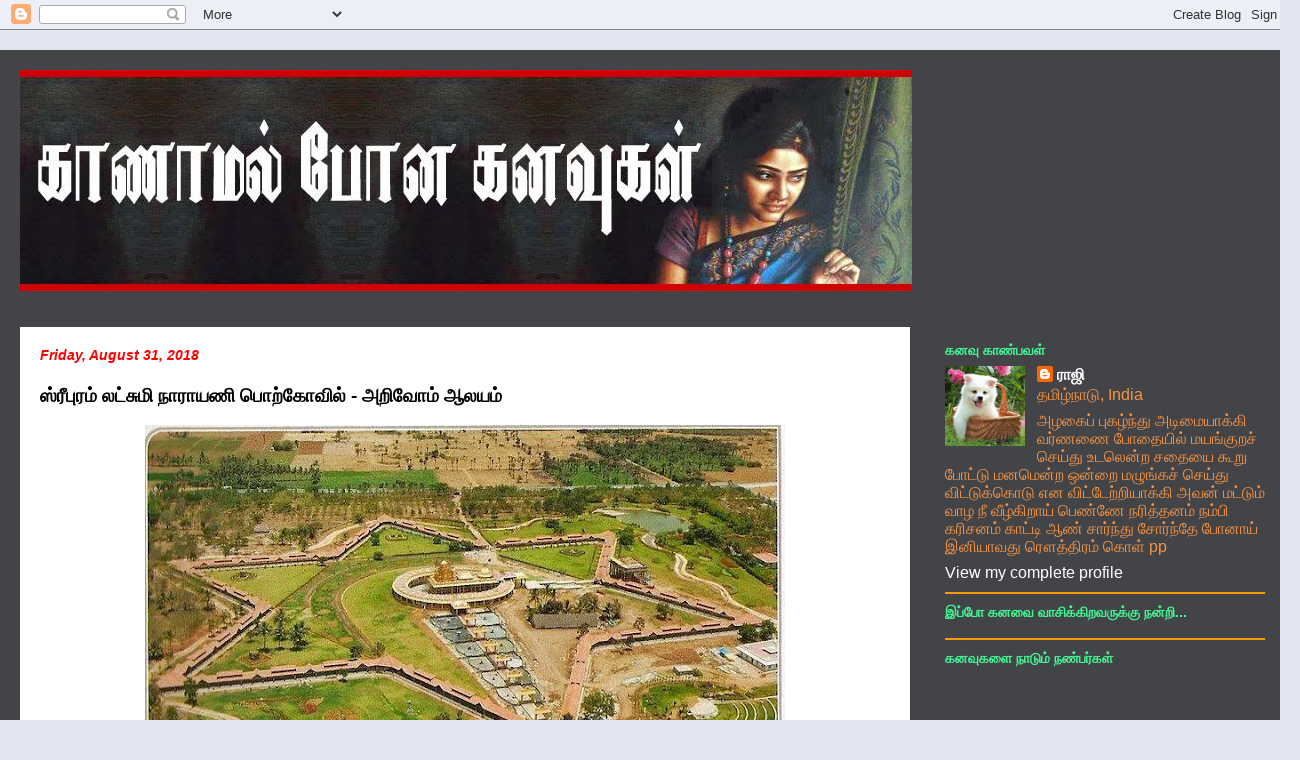

--- FILE ---
content_type: text/html; charset=UTF-8
request_url: https://rajiyinkanavugal.blogspot.com/2018/08/blog-post_31.html
body_size: 34199
content:
<!DOCTYPE html>
<html class='v2' dir='ltr' xmlns='http://www.w3.org/1999/xhtml' xmlns:b='http://www.google.com/2005/gml/b' xmlns:data='http://www.google.com/2005/gml/data' xmlns:expr='http://www.google.com/2005/gml/expr'>
<head>
<link href='https://www.blogger.com/static/v1/widgets/4128112664-css_bundle_v2.css' rel='stylesheet' type='text/css'/>
<meta content='width=1100' name='viewport'/>
<meta content='text/html; charset=UTF-8' http-equiv='Content-Type'/>
<meta content='blogger' name='generator'/>
<link href='https://rajiyinkanavugal.blogspot.com/favicon.ico' rel='icon' type='image/x-icon'/>
<link href='http://rajiyinkanavugal.blogspot.com/2018/08/blog-post_31.html' rel='canonical'/>
<link rel="alternate" type="application/atom+xml" title="க&#3006;ண&#3006;மல&#3021; ப&#3019;ன கனவ&#3009;கள&#3021; - Atom" href="https://rajiyinkanavugal.blogspot.com/feeds/posts/default" />
<link rel="alternate" type="application/rss+xml" title="க&#3006;ண&#3006;மல&#3021; ப&#3019;ன கனவ&#3009;கள&#3021; - RSS" href="https://rajiyinkanavugal.blogspot.com/feeds/posts/default?alt=rss" />
<link rel="service.post" type="application/atom+xml" title="க&#3006;ண&#3006;மல&#3021; ப&#3019;ன கனவ&#3009;கள&#3021; - Atom" href="https://www.blogger.com/feeds/5730128585197662653/posts/default" />

<link rel="alternate" type="application/atom+xml" title="க&#3006;ண&#3006;மல&#3021; ப&#3019;ன கனவ&#3009;கள&#3021; - Atom" href="https://rajiyinkanavugal.blogspot.com/feeds/6036562344818097064/comments/default" />
<!--Can't find substitution for tag [blog.ieCssRetrofitLinks]-->
<link href='https://blogger.googleusercontent.com/img/b/R29vZ2xl/AVvXsEgMZhDUiFFnEqwKmQ0QW5yxqVaOfjBea5vagvl4xY5uFozGqxjhGWZmbSv5aHRW91i7_K0dFXlM1n6g80id7vSootW19WlctVQH3gr8dPgMixZqqe_3CElHsuDjGyi5EJtJ9uOJm4E65HI/s640/10363955_641203935964477_5227199612946764580_n.jpg' rel='image_src'/>
<meta content='http://rajiyinkanavugal.blogspot.com/2018/08/blog-post_31.html' property='og:url'/>
<meta content='ஸ்ரீபுரம் லட்சுமி நாராயணி பொற்கோவில் - அறிவோம் ஆலயம்' property='og:title'/>
<meta content='             முன்னலாம் வேலூர்ன்னதும் கோட்டையும், வெயிலும்தான் நினைவுக்கு வரும். ஆனா, இப்ப  பஞ்சாப்பில் சீக்கியர்களுக்கான பொற்கோவில் இருக்குற...' property='og:description'/>
<meta content='https://blogger.googleusercontent.com/img/b/R29vZ2xl/AVvXsEgMZhDUiFFnEqwKmQ0QW5yxqVaOfjBea5vagvl4xY5uFozGqxjhGWZmbSv5aHRW91i7_K0dFXlM1n6g80id7vSootW19WlctVQH3gr8dPgMixZqqe_3CElHsuDjGyi5EJtJ9uOJm4E65HI/w1200-h630-p-k-no-nu/10363955_641203935964477_5227199612946764580_n.jpg' property='og:image'/>
<!-- added-1-Start: From .in to .com script -->
<script type='text/javascript'>
var str= window.location.href.toString();
if ((str.indexOf('.com/'))=='-1') {
var str1=str.substring(str.lastIndexOf(".blogspot."));
if (str1.indexOf('/')=='-1') {
var str2=str1;
}
else {
var str2=str1.substring(0,str1.indexOf('/')+1);
}
window.location.href =window.location.href.toString().replace(str2,'.blogspot.com/ncr/');
}
</script>
<!-- added-1-End: From .in to .com script -->
<title>க&#3006;ண&#3006;மல&#3021; ப&#3019;ன கனவ&#3009;கள&#3021;: ஸ&#3021;ர&#3008;ப&#3009;ரம&#3021; லட&#3021;ச&#3009;ம&#3007; ந&#3006;ர&#3006;யண&#3007; ப&#3018;ற&#3021;க&#3019;வ&#3007;ல&#3021; - அற&#3007;வ&#3019;ம&#3021; ஆலயம&#3021;</title>
<style id='page-skin-1' type='text/css'><!--
/*
-----------------------------------------------
Blogger Template Style
Name:     Travel
Designer: Sookhee Lee
URL:      www.plyfly.net
----------------------------------------------- */
/* Content
----------------------------------------------- */
body {
font: normal normal 16px 'Trebuchet MS',Trebuchet,sans-serif;
color: #000000;
background: #e2e5f0 none no-repeat scroll center center;
}
html body .region-inner {
min-width: 0;
max-width: 100%;
width: auto;
}
a:link {
text-decoration:none;
color: #0000ff;
}
a:visited {
text-decoration:none;
color: #ff0000;
}
a:hover {
text-decoration:underline;
color: #274e13;
}
.content-outer .content-cap-top {
height: 0;
background: transparent none repeat-x scroll top center;
}
.content-outer {
margin: 0 auto;
padding-top: 20px;
}
.content-inner {
background: transparent url(https://resources.blogblog.com/blogblog/data/1kt/travel/bg_black_70.png) repeat scroll top left;
background-position: left -0;
background-color: rgba(0, 0, 0, 0);
padding: 20px;
}
.main-inner .date-outer {
margin-bottom: 2em;
}
/* Header
----------------------------------------------- */
.header-inner .Header .titlewrapper,
.header-inner .Header .descriptionwrapper {
padding-left: 10px;
padding-right: 10px;
}
.Header h1 {
font: normal normal 60px 'Trebuchet MS',Trebuchet,sans-serif;
color: #ffffff;
}
.Header h1 a {
color: #ffffff;
}
.Header .description {
color: #000000;
font-size: 130%;
}
/* Tabs
----------------------------------------------- */
.tabs-inner {
margin: 1em 0 0;
padding: 0;
}
.tabs-inner .section {
margin: 0;
}
.tabs-inner .widget ul {
padding: 0;
background: rgba(0, 0, 0, 0) url(https://resources.blogblog.com/blogblog/data/1kt/travel/bg_black_50.png) repeat scroll top center;
}
.tabs-inner .widget li {
border: none;
}
.tabs-inner .widget li a {
display: inline-block;
padding: 1em 1.5em;
color: #ffffff;
font: normal bold 16px 'Trebuchet MS',Trebuchet,sans-serif;
}
.tabs-inner .widget li.selected a,
.tabs-inner .widget li a:hover {
position: relative;
z-index: 1;
background: rgba(0, 0, 0, 0) url(https://resources.blogblog.com/blogblog/data/1kt/travel/bg_black_50.png) repeat scroll top center;
color: #ffffff;
}
/* Headings
----------------------------------------------- */
h2 {
font: normal bold 14px 'Trebuchet MS',Trebuchet,sans-serif;
color: #43f794;
}
.main-inner h2.date-header {
font: italic bold 14px 'Trebuchet MS',Trebuchet,sans-serif;
color: #ff0000;
}
.footer-inner .widget h2,
.sidebar .widget h2 {
padding-bottom: .5em;
}
/* Main
----------------------------------------------- */
.main-inner {
padding: 20px 0;
}
.main-inner .column-center-inner {
padding: 20px 0;
}
.main-inner .column-center-inner .section {
margin: 0 20px;
}
.main-inner .column-right-inner {
margin-left: 20px;
}
.main-inner .fauxcolumn-right-outer .fauxcolumn-inner {
margin-left: 20px;
background: rgba(0, 0, 0, 0) none repeat scroll top left;
}
.main-inner .column-left-inner {
margin-right: 20px;
}
.main-inner .fauxcolumn-left-outer .fauxcolumn-inner {
margin-right: 20px;
background: rgba(0, 0, 0, 0) none repeat scroll top left;
}
.main-inner .column-left-inner,
.main-inner .column-right-inner {
padding: 15px 0;
}
/* Posts
----------------------------------------------- */
h3.post-title {
margin-top: 20px;
}
h3.post-title a {
font: normal bold 20px 'Trebuchet MS',Trebuchet,sans-serif;
color: #0000ff;
}
h3.post-title a:hover {
text-decoration: underline;
}
.main-inner .column-center-outer {
background: #ffffff none repeat scroll top left;
_background-image: none;
}
.post-body {
line-height: 1.4;
position: relative;
}
.post-header {
margin: 0 0 1em;
line-height: 1.6;
}
.post-footer {
margin: .5em 0;
line-height: 1.6;
}
#blog-pager {
font-size: 140%;
}
#comments {
background: #cccccc none repeat scroll top center;
padding: 15px;
}
#comments .comment-author {
padding-top: 1.5em;
}
#comments h4,
#comments .comment-author a,
#comments .comment-timestamp a {
color: #0000ff;
}
#comments .comment-author:first-child {
padding-top: 0;
border-top: none;
}
.avatar-image-container {
margin: .2em 0 0;
}
/* Comments
----------------------------------------------- */
#comments a {
color: #0000ff;
}
.comments .comments-content .icon.blog-author {
background-repeat: no-repeat;
background-image: url([data-uri]);
}
.comments .comments-content .loadmore a {
border-top: 1px solid #0000ff;
border-bottom: 1px solid #0000ff;
}
.comments .comment-thread.inline-thread {
background: #ffffff;
}
.comments .continue {
border-top: 2px solid #0000ff;
}
/* Widgets
----------------------------------------------- */
.sidebar .widget {
border-bottom: 2px solid #ff9900;
padding-bottom: 10px;
margin: 10px 0;
}
.sidebar .widget:first-child {
margin-top: 0;
}
.sidebar .widget:last-child {
border-bottom: none;
margin-bottom: 0;
padding-bottom: 0;
}
.footer-inner .widget,
.sidebar .widget {
font: normal normal 16px 'Trebuchet MS',Trebuchet,sans-serif;
color: #f79443;
}
.sidebar .widget a:link {
color: #ffffff;
text-decoration: none;
}
.sidebar .widget a:visited {
color: #b54c08;
}
.sidebar .widget a:hover {
color: #ffffff;
text-decoration: underline;
}
.footer-inner .widget a:link {
color: #0000ff;
text-decoration: none;
}
.footer-inner .widget a:visited {
color: #ff0000;
}
.footer-inner .widget a:hover {
color: #0000ff;
text-decoration: underline;
}
.widget .zippy {
color: #43f794;
}
.footer-inner {
background: transparent none repeat scroll top center;
}
/* Mobile
----------------------------------------------- */
body.mobile  {
background-size: 100% auto;
}
body.mobile .AdSense {
margin: 0 -10px;
}
.mobile .body-fauxcolumn-outer {
background: transparent none repeat scroll top left;
}
.mobile .footer-inner .widget a:link {
color: #ffffff;
text-decoration: none;
}
.mobile .footer-inner .widget a:visited {
color: #b54c08;
}
.mobile-post-outer a {
color: #0000ff;
}
.mobile-link-button {
background-color: #0000ff;
}
.mobile-link-button a:link, .mobile-link-button a:visited {
color: #ffffff;
}
.mobile-index-contents {
color: #000000;
}
.mobile .tabs-inner .PageList .widget-content {
background: rgba(0, 0, 0, 0) url(https://resources.blogblog.com/blogblog/data/1kt/travel/bg_black_50.png) repeat scroll top center;
color: #ffffff;
}
.mobile .tabs-inner .PageList .widget-content .pagelist-arrow {
border-left: 1px solid #ffffff;
}

--></style>
<style id='template-skin-1' type='text/css'><!--
body {
min-width: 1300px;
}
.content-outer, .content-fauxcolumn-outer, .region-inner {
min-width: 1300px;
max-width: 1300px;
_width: 1300px;
}
.main-inner .columns {
padding-left: 0;
padding-right: 370px;
}
.main-inner .fauxcolumn-center-outer {
left: 0;
right: 370px;
/* IE6 does not respect left and right together */
_width: expression(this.parentNode.offsetWidth -
parseInt("0") -
parseInt("370px") + 'px');
}
.main-inner .fauxcolumn-left-outer {
width: 0;
}
.main-inner .fauxcolumn-right-outer {
width: 370px;
}
.main-inner .column-left-outer {
width: 0;
right: 100%;
margin-left: -0;
}
.main-inner .column-right-outer {
width: 370px;
margin-right: -370px;
}
#layout {
min-width: 0;
}
#layout .content-outer {
min-width: 0;
width: 800px;
}
#layout .region-inner {
min-width: 0;
width: auto;
}
body#layout div.add_widget {
padding: 8px;
}
body#layout div.add_widget a {
margin-left: 32px;
}
--></style>
<link href='https://www.blogger.com/dyn-css/authorization.css?targetBlogID=5730128585197662653&amp;zx=ee7f4bd8-556e-4ec2-ba3b-afc48dc8bb66' media='none' onload='if(media!=&#39;all&#39;)media=&#39;all&#39;' rel='stylesheet'/><noscript><link href='https://www.blogger.com/dyn-css/authorization.css?targetBlogID=5730128585197662653&amp;zx=ee7f4bd8-556e-4ec2-ba3b-afc48dc8bb66' rel='stylesheet'/></noscript>
<meta name='google-adsense-platform-account' content='ca-host-pub-1556223355139109'/>
<meta name='google-adsense-platform-domain' content='blogspot.com'/>

<script async src="https://pagead2.googlesyndication.com/pagead/js/adsbygoogle.js?client=ca-pub-9816738404525878&host=ca-host-pub-1556223355139109" crossorigin="anonymous"></script>

<!-- data-ad-client=ca-pub-9816738404525878 -->

</head>
<body class='loading variant-road'>
<div class='navbar section' id='navbar' name='Navbar'><div class='widget Navbar' data-version='1' id='Navbar1'><script type="text/javascript">
    function setAttributeOnload(object, attribute, val) {
      if(window.addEventListener) {
        window.addEventListener('load',
          function(){ object[attribute] = val; }, false);
      } else {
        window.attachEvent('onload', function(){ object[attribute] = val; });
      }
    }
  </script>
<div id="navbar-iframe-container"></div>
<script type="text/javascript" src="https://apis.google.com/js/platform.js"></script>
<script type="text/javascript">
      gapi.load("gapi.iframes:gapi.iframes.style.bubble", function() {
        if (gapi.iframes && gapi.iframes.getContext) {
          gapi.iframes.getContext().openChild({
              url: 'https://www.blogger.com/navbar/5730128585197662653?po\x3d6036562344818097064\x26origin\x3dhttps://rajiyinkanavugal.blogspot.com',
              where: document.getElementById("navbar-iframe-container"),
              id: "navbar-iframe"
          });
        }
      });
    </script><script type="text/javascript">
(function() {
var script = document.createElement('script');
script.type = 'text/javascript';
script.src = '//pagead2.googlesyndication.com/pagead/js/google_top_exp.js';
var head = document.getElementsByTagName('head')[0];
if (head) {
head.appendChild(script);
}})();
</script>
</div></div>
<div class='body-fauxcolumns'>
<div class='fauxcolumn-outer body-fauxcolumn-outer'>
<div class='cap-top'>
<div class='cap-left'></div>
<div class='cap-right'></div>
</div>
<div class='fauxborder-left'>
<div class='fauxborder-right'></div>
<div class='fauxcolumn-inner'>
</div>
</div>
<div class='cap-bottom'>
<div class='cap-left'></div>
<div class='cap-right'></div>
</div>
</div>
</div>
<div class='content'>
<div class='content-fauxcolumns'>
<div class='fauxcolumn-outer content-fauxcolumn-outer'>
<div class='cap-top'>
<div class='cap-left'></div>
<div class='cap-right'></div>
</div>
<div class='fauxborder-left'>
<div class='fauxborder-right'></div>
<div class='fauxcolumn-inner'>
</div>
</div>
<div class='cap-bottom'>
<div class='cap-left'></div>
<div class='cap-right'></div>
</div>
</div>
</div>
<div class='content-outer'>
<div class='content-cap-top cap-top'>
<div class='cap-left'></div>
<div class='cap-right'></div>
</div>
<div class='fauxborder-left content-fauxborder-left'>
<div class='fauxborder-right content-fauxborder-right'></div>
<div class='content-inner'>
<header>
<div class='header-outer'>
<div class='header-cap-top cap-top'>
<div class='cap-left'></div>
<div class='cap-right'></div>
</div>
<div class='fauxborder-left header-fauxborder-left'>
<div class='fauxborder-right header-fauxborder-right'></div>
<div class='region-inner header-inner'>
<div class='header section' id='header' name='Header'><div class='widget Header' data-version='1' id='Header1'>
<div id='header-inner'>
<a href='https://rajiyinkanavugal.blogspot.com/' style='display: block'>
<img alt='காணாமல் போன கனவுகள்' height='221px; ' id='Header1_headerimg' src='https://blogger.googleusercontent.com/img/b/R29vZ2xl/AVvXsEiKtjXGv6ieZwAQ93ErfRvLGAXZyCkiOb7WOYMFeQ1Gwp2zc0WPabcRbBf3k9D-muQebpVopl91anbAcaag4pEMRt7dflZ1EuK5oaytexu2FnQrH6PsQR_mNtn50bF3L4JTRFGT8pA-3jW0/s1600/172566f2-7450-4968-83bd-b3f9f6b96a1e.jpg' style='display: block' width='892px; '/>
</a>
</div>
</div></div>
</div>
</div>
<div class='header-cap-bottom cap-bottom'>
<div class='cap-left'></div>
<div class='cap-right'></div>
</div>
</div>
</header>
<div class='tabs-outer'>
<div class='tabs-cap-top cap-top'>
<div class='cap-left'></div>
<div class='cap-right'></div>
</div>
<div class='fauxborder-left tabs-fauxborder-left'>
<div class='fauxborder-right tabs-fauxborder-right'></div>
<div class='region-inner tabs-inner'>
<div class='tabs no-items section' id='crosscol' name='Cross-Column'></div>
<div class='tabs no-items section' id='crosscol-overflow' name='Cross-Column 2'></div>
</div>
</div>
<div class='tabs-cap-bottom cap-bottom'>
<div class='cap-left'></div>
<div class='cap-right'></div>
</div>
</div>
<div class='main-outer'>
<div class='main-cap-top cap-top'>
<div class='cap-left'></div>
<div class='cap-right'></div>
</div>
<div class='fauxborder-left main-fauxborder-left'>
<div class='fauxborder-right main-fauxborder-right'></div>
<div class='region-inner main-inner'>
<div class='columns fauxcolumns'>
<div class='fauxcolumn-outer fauxcolumn-center-outer'>
<div class='cap-top'>
<div class='cap-left'></div>
<div class='cap-right'></div>
</div>
<div class='fauxborder-left'>
<div class='fauxborder-right'></div>
<div class='fauxcolumn-inner'>
</div>
</div>
<div class='cap-bottom'>
<div class='cap-left'></div>
<div class='cap-right'></div>
</div>
</div>
<div class='fauxcolumn-outer fauxcolumn-left-outer'>
<div class='cap-top'>
<div class='cap-left'></div>
<div class='cap-right'></div>
</div>
<div class='fauxborder-left'>
<div class='fauxborder-right'></div>
<div class='fauxcolumn-inner'>
</div>
</div>
<div class='cap-bottom'>
<div class='cap-left'></div>
<div class='cap-right'></div>
</div>
</div>
<div class='fauxcolumn-outer fauxcolumn-right-outer'>
<div class='cap-top'>
<div class='cap-left'></div>
<div class='cap-right'></div>
</div>
<div class='fauxborder-left'>
<div class='fauxborder-right'></div>
<div class='fauxcolumn-inner'>
</div>
</div>
<div class='cap-bottom'>
<div class='cap-left'></div>
<div class='cap-right'></div>
</div>
</div>
<!-- corrects IE6 width calculation -->
<div class='columns-inner'>
<div class='column-center-outer'>
<div class='column-center-inner'>
<div class='main section' id='main' name='Main'><div class='widget Blog' data-version='1' id='Blog1'>
<div class='blog-posts hfeed'>

          <div class="date-outer">
        
<h2 class='date-header'><span>Friday, August 31, 2018</span></h2>

          <div class="date-posts">
        
<div class='post-outer'>
<center><script language="javascript" src="//services.thamizmanam.com/toolbar.php?date=8/31/2018+08:00:00+PM&amp;posturl=http://rajiyinkanavugal.blogspot.com/2018/08/blog-post_31.html&amp;cmt=13&amp;blogurl=http://rajiyinkanavugal.blogspot.com&amp;photo" type="text/javascript">
</script></center>
<div class='post hentry uncustomized-post-template' itemprop='blogPost' itemscope='itemscope' itemtype='http://schema.org/BlogPosting'>
<meta content='https://blogger.googleusercontent.com/img/b/R29vZ2xl/AVvXsEgMZhDUiFFnEqwKmQ0QW5yxqVaOfjBea5vagvl4xY5uFozGqxjhGWZmbSv5aHRW91i7_K0dFXlM1n6g80id7vSootW19WlctVQH3gr8dPgMixZqqe_3CElHsuDjGyi5EJtJ9uOJm4E65HI/s640/10363955_641203935964477_5227199612946764580_n.jpg' itemprop='image_url'/>
<meta content='5730128585197662653' itemprop='blogId'/>
<meta content='6036562344818097064' itemprop='postId'/>
<a name='6036562344818097064'></a>
<h3 class='post-title entry-title' itemprop='name'>
ஸ&#3021;ர&#3008;ப&#3009;ரம&#3021; லட&#3021;ச&#3009;ம&#3007; ந&#3006;ர&#3006;யண&#3007; ப&#3018;ற&#3021;க&#3019;வ&#3007;ல&#3021; - அற&#3007;வ&#3019;ம&#3021; ஆலயம&#3021;
</h3>
<div class='post-header'>
<div class='post-header-line-1'></div>
</div>
<div class='post-body entry-content' id='post-body-6036562344818097064' itemprop='description articleBody'>
<div dir="ltr" style="text-align: left;" trbidi="on">
<div dir="ltr" style="border: 0px; box-sizing: border-box; margin-bottom: 1em; outline: 0px; padding: 0px; vertical-align: baseline;">
<div style="font-family: montserrat, sans-serif; text-align: center;">
<a href="https://blogger.googleusercontent.com/img/b/R29vZ2xl/AVvXsEgMZhDUiFFnEqwKmQ0QW5yxqVaOfjBea5vagvl4xY5uFozGqxjhGWZmbSv5aHRW91i7_K0dFXlM1n6g80id7vSootW19WlctVQH3gr8dPgMixZqqe_3CElHsuDjGyi5EJtJ9uOJm4E65HI/s1600/10363955_641203935964477_5227199612946764580_n.jpg" imageanchor="1" style="margin-left: 1em; margin-right: 1em;"><span style="background-color: white; color: black;"><img border="0" data-original-height="441" data-original-width="720" height="392" src="https://blogger.googleusercontent.com/img/b/R29vZ2xl/AVvXsEgMZhDUiFFnEqwKmQ0QW5yxqVaOfjBea5vagvl4xY5uFozGqxjhGWZmbSv5aHRW91i7_K0dFXlM1n6g80id7vSootW19WlctVQH3gr8dPgMixZqqe_3CElHsuDjGyi5EJtJ9uOJm4E65HI/s640/10363955_641203935964477_5227199612946764580_n.jpg" width="640" /></span></a><br />
<div style="text-align: justify;">
</div>
<div style="font-family: montserrat, sans-serif; font-style: normal; font-weight: 400; letter-spacing: normal; text-align: left; text-indent: 0px; text-transform: none; white-space: normal; word-spacing: 0px;">
</div>
<div style="text-align: left;">
<span style="background-color: white;"><br /></span>
</div>
<div style="font-family: montserrat, sans-serif; font-style: normal; font-weight: 400; letter-spacing: normal; text-align: left; text-indent: 0px; text-transform: none; white-space: normal; word-spacing: 0px;">
<div style="margin: 0px; text-align: justify;">
<span style="background-color: white;">ம&#3009;ன&#3021;னல&#3006;ம&#3021; வ&#3015;ல&#3010;ர&#3021;ன&#3021;னத&#3009;ம&#3021; க&#3019;ட&#3021;ட&#3016;ய&#3009;ம&#3021;, வ&#3014;ய&#3007;ல&#3009;ம&#3021;த&#3006;ன&#3021; ந&#3007;ன&#3016;வ&#3009;க&#3021;க&#3009; வர&#3009;ம&#3021;. ஆன&#3006;, இப&#3021;ப&nbsp;<span style="text-align: left;">பஞ&#3021;ச&#3006;ப&#3021;ப&#3007;ல&#3021; ச&#3008;க&#3021;க&#3007;யர&#3021;கள&#3009;க&#3021;க&#3006;ன ப&#3018;ற&#3021;க&#3019;வ&#3007;ல&#3021; இர&#3009;க&#3021;க&#3009;றத&#3009; ம&#3006;த&#3007;ர&#3007;&nbsp; இந&#3021;த&#3009;கள&#3009;க&#3021;க&#3009; தம&#3007;ழகத&#3021;த&#3007;ல&#3021; ஒர&#3009; ப&#3018;ற&#3021;க&#3019;வ&#3007;ல&#3021; இர&#3009;க&#3021;க&#3009;.&nbsp; ப&#3018;த&#3009;வ&#3006; ச&#3006;ம&#3007;ய&#3006;ர&#3021;, ச&#3006;ம&#3007;ய&#3006;ர&#3021; மடம&#3021;ன&#3021;ன&#3006; ட&#3010; இல&#3021;ல ட&#3021;வ&#3014;ண&#3021;ட&#3007; ஸ&#3021;ட&#3014;ப&#3021; ப&#3015;க&#3021; அட&#3007;க&#3021;க&#3009;ம&#3021; ஆள&#3009; ந&#3006;ன&#3021;. ஆன&#3006;, எனக&#3021;க&#3009; இந&#3021;த க&#3019;வ&#3007;ல&#3009;க&#3021;க&#3009; ப&#3019;க ப&#3007;ட&#3007;க&#3021;க&#3009;ம&#3021;. ஏன&#3021;ன&#3006;, அந&#3021;த க&#3006;லத&#3021;த&#3009; ட&#3007;.ஆர&#3021; பட ச&#3014;ட&#3021; ம&#3006;த&#3007;ர&#3007; ப&#3007;ரம&#3021;ம&#3006;ண&#3021;டம&#3006;ன க&#3019;வ&#3007;ல&#3021;. க&#3019;வ&#3007;ல&#3007;ன&#3021; ச&#3009;த&#3021;தம&#3021;, ந&#3008;ர&#3021; ம&#3015;ல&#3006;ண&#3021;ம&#3016;, க&#3009;ப&#3021;ப&#3016;க&#3021;கழ&#3007;கள&#3007;ன&#3021; மற&#3009;ச&#3009;ழற&#3021;ச&#3007;, கழ&#3007;வ&#3009;ந&#3008;ர&#3016; ச&#3009;த&#3021;த&#3007;கர&#3007;த&#3021;த&#3009; அதன&#3016; வ&#3007;வச&#3006;யத&#3021;த&#3009;க&#3021;க&#3009; பயன&#3021;பட&#3009;த&#3021;த&#3009;தல&#3021;, க&#3009;ற&#3016;ந&#3021;த ச&#3014;லவ&#3007;ல&#3021; மர&#3009;த&#3021;த&#3009;வம&#3021;ன&#3021;ன&#3009;&nbsp; ச&#3007;ல வ&#3007;சயங&#3021;கள&#3021; ப&#3007;ட&#3007;க&#3021;க&#3009;ம&#3021;. இக&#3021;க&#3019;வ&#3007;ல&#3007;ல&#3021; ப&#3007;ட&#3007;க&#3021;க&#3006;த வ&#3007;சயம&#3021; க&#3019;வ&#3007;ல&#3016; வ&#3007;ய&#3006;ப&#3006;ர தலம&#3006;க&#3021;க&#3007;யத&#3009;.</span></span></div>
</div>
</div>
<div style="font-family: montserrat, sans-serif;">
<div class="separator" style="clear: both; text-align: center;">
<a href="https://blogger.googleusercontent.com/img/b/R29vZ2xl/AVvXsEj-cMs5c7xOPCYCH9o731okm_Nx-DZdvoq77xA8pB5ZrWOriHs-YR054BWRPaNCnfmfiuavsQDfPtOVM5cPQgR8Yjf1Ecr7Nq-lk4JD2Xz83VXs6inam2xPqn4cTiqpMUPMt7L22ms6tr5P/s1600/12079149_497360563764712_5706847678734558596_n.jpg" imageanchor="1" style="margin-left: 1em; margin-right: 1em;"><span style="background-color: white; color: black;"><img border="0" data-original-height="318" data-original-width="316" height="640" src="https://blogger.googleusercontent.com/img/b/R29vZ2xl/AVvXsEj-cMs5c7xOPCYCH9o731okm_Nx-DZdvoq77xA8pB5ZrWOriHs-YR054BWRPaNCnfmfiuavsQDfPtOVM5cPQgR8Yjf1Ecr7Nq-lk4JD2Xz83VXs6inam2xPqn4cTiqpMUPMt7L22ms6tr5P/s640/12079149_497360563764712_5706847678734558596_n.jpg" width="635" /></span></a></div>
<div style="text-align: center;">
<span style="background-color: white;"><br /></span></div>
</div>
<div class="separator" style="clear: both; font-family: montserrat, sans-serif; text-align: justify;">
<span style="background-color: white; text-align: left;">சம&#3008;பத&#3021;த&#3009;ல உர&#3009;வ&#3006;ன இந&#3021;த க&#3019;வ&#3007;ல&#3021;&nbsp; வ&#3015;ல&#3010;ர&#3021; ம&#3006;நகர&#3006;ட&#3021;ச&#3007;க&#3021;க&#3009;ட&#3021;பட&#3021;ட&nbsp; மல&#3016;க&#3021;க&#3019;ட&#3007; என&#3021;ன&#3009;ம&#3021; இடத&#3021;த&#3007;ல&#3021; இர&#3009;க&#3021;க&#3009;. இந&#3021;த க&#3019;வ&#3007;ல&#3009;க&#3021;க&#3009; <b>ந&#3006;ர&#3006;யண&#3007; ப&#3008;டம&#3021;</b> ன&#3021;ன&#3009; ப&#3015;ர&#3009;. இந&#3021;த க&#3019;வ&#3007;ல&#3016; ந&#3007;ர&#3021;ம&#3006;ண&#3007;க&#3021;க க&#3006;ரணம&#3006;னவர&#3021; <b>சக&#3021;த&#3007; அம&#3021;ம&#3006;.&nbsp;</b>&nbsp;இக&#3021;க&#3019;வ&#3007;ல&#3021; ம&#3009;ழ&#3009;க&#3021;க ம&#3009;ழ&#3009;க&#3021;க தங&#3021;கத&#3021;தகட&#3021;ட&#3007;ன&#3006;ல&#3021; வ&#3015;யப&#3021;பட&#3021;டத&#3009;.&nbsp; இந&#3021;த க&#3019;வ&#3007;ல&#3021; ந&#3006;ல&#3021;வக&#3016; வ&#3015;தத&#3021;த&#3016; வ&#3014;ள&#3007;பட&#3009;த&#3021;த&#3009;ம&#3021; வக&#3016;ய&#3007;ல&#3021; அம&#3016;க&#3021;கப&#3021;பட&#3021;ட&#3009;ள&#3021;ளத&#3009;.</span></div>
<div class="separator" style="clear: both; font-family: montserrat, sans-serif; text-align: center;">
<a href="https://blogger.googleusercontent.com/img/b/R29vZ2xl/AVvXsEgEEES8hsBS7xhduYBjMDbmbpH784lVnlI6ygwg23nuJd0AgG1pAemBIvAuiFvDpdnJLLdCXrBloSgJ99iiCXMqNzAFpvZLCWh-E4zyUQPy6HBPPWGAV5sv787tnJR6EASYGNXXVuCCFB4/s1600/34672389_858466337657309_4765573734570393600_n.jpg" imageanchor="1" style="margin-left: 1em; margin-right: 1em;"><span style="background-color: white; color: black;"><img border="0" data-original-height="720" data-original-width="960" height="480" src="https://blogger.googleusercontent.com/img/b/R29vZ2xl/AVvXsEgEEES8hsBS7xhduYBjMDbmbpH784lVnlI6ygwg23nuJd0AgG1pAemBIvAuiFvDpdnJLLdCXrBloSgJ99iiCXMqNzAFpvZLCWh-E4zyUQPy6HBPPWGAV5sv787tnJR6EASYGNXXVuCCFB4/s640/34672389_858466337657309_4765573734570393600_n.jpg" width="640" /></span></a></div>
<div>
<div style="font-family: montserrat, sans-serif; text-align: justify;">
<span style="background-color: white;">இந&#3021;த&#3007;ய&#3006;வ&#3007;ல&#3021; ம&#3009;ழ&#3009;க&#3021;க ம&#3009;ழ&#3009;க&#3021;க தங&#3021;கத&#3021;த&#3006;ல&#3006;ன க&#3019;வ&#3007;ல&#3021;கள&#3007;ல&#3021;&nbsp; இத&#3009; இரண&#3021;ட&#3006;வத&#3009; க&#3019;வ&#3007;ல&#3021;. இந&#3021;த தங&#3021;கக&#3021;க&#3019;வ&#3007;ல&#3021;&nbsp;<span style="text-align: left;">ச&#3009;ம&#3006;ர&#3021; 5,000 சத&#3009;ர அட&#3007;ப&#3021;பரப&#3021;பளவ&#3009; பரந&#3021;த&#3009; வ&#3007;ர&#3007;ஞ&#3021;ச&#3007;ர&#3009;க&#3021;க&#3009;, . தங&#3021;க க&#3019;வ&#3007;ல&#3007;ல&#3021;&nbsp; &#8216;ந&#3006;ர&#3006;யண&#3007; அம&#3021;மன&#3021;&#8221;. வ&#3008;ற&#3021;ற&#3007;ர&#3009;க&#3021;க&#3007;ற&#3006;ள&#3021;. இவள&#3021; லட&#3021;ச&#3009;ம&#3007; த&#3015;வ&#3007;ய&#3007;ன&#3021; அம&#3021;சம&#3021;.&nbsp;&nbsp;</span></span></div>
<div style="font-family: montserrat, sans-serif; text-align: center;">
<a href="https://blogger.googleusercontent.com/img/b/R29vZ2xl/AVvXsEish6sLWy4L9R5AFJrK-II4HAhzI-G0_Ttgam6V2DOs4pDjpCFplVZRxGbuvsglSan3yPx8zjnT5PZq5Qp9pSeCzfQnHuAp0uY7Cpu55E3AQa-zmN8mbnsgoykaxEJZzLjD1ak-cbxD4Rg/s1600/10371900_1450212461885227_5657726068030387804_n.jpg" imageanchor="1" style="margin-left: 1em; margin-right: 1em;"><span style="background-color: white; color: black;"><img border="0" data-original-height="720" data-original-width="960" height="480" src="https://blogger.googleusercontent.com/img/b/R29vZ2xl/AVvXsEish6sLWy4L9R5AFJrK-II4HAhzI-G0_Ttgam6V2DOs4pDjpCFplVZRxGbuvsglSan3yPx8zjnT5PZq5Qp9pSeCzfQnHuAp0uY7Cpu55E3AQa-zmN8mbnsgoykaxEJZzLjD1ak-cbxD4Rg/s640/10371900_1450212461885227_5657726068030387804_n.jpg" width="640" /></span></a></div>
<div style="font-family: montserrat, sans-serif; text-align: justify;">
<span style="background-color: white;"><span style="text-align: left;">ச&#3009;ம&#3006;ர&#3021; 500 ஆண&#3021;ட&#3009;கள&#3009;க&#3021;க&#3009; ம&#3009;ன&#3021; ந&#3006;ர&#3006;யண&#3007; அம&#3021;மன&#3021; இப&#3021;பக&#3009;த&#3007;ய&#3007;ல&#3021; ச&#3009;யம&#3021;ப&#3009;வ&#3006;ய&#3021;&nbsp; த&#3019;ன&#3021;ற&#3007; இர&#3009;க&#3021;க&#3007;ற&#3006;ள&#3021;.&nbsp; ச&#3007;ற&#3007;ய க&#3009;ட&#3007;ச&#3016; அம&#3016;த&#3021;த&#3009; இப&#3021;பக&#3009;த&#3007; மக&#3021;கள&#3021; வழ&#3007;ப&#3021;பட&#3021;ட&#3009; வந&#3021;த&#3007;ர&#3009;க&#3021;க&#3007;ன&#3021;றனர&#3021;.&nbsp;</span><span style="font-family: &quot;arial&quot; , &quot;tahoma&quot; , &quot;helvetica&quot; , &quot;freesans&quot; , sans-serif; text-align: left;">&nbsp;</span><span style="font-family: &quot;arial&quot; , &quot;tahoma&quot; , &quot;helvetica&quot; , &quot;freesans&quot; , sans-serif; text-align: left;">மல&#3016;க&#3021;க&#3019;ட&#3007; ஒர&#3009; க&#3006;லத&#3021;த&#3007;ல&#3021; ஆள&#3021; அரவமற&#3021;ற க&#3006;ட&#3006;க இர&#3009;ந&#3021;தத&#3009;. இங&#3021;க&#3009; ச&#3007;த&#3021;தர&#3021;கள&#3009;ம&#3021;, ய&#3019;க&#3007;கள&#3009;ம&#3021; த&#3007;ய&#3006;னம&#3021; ச&#3014;ய&#3021;த&#3009; வந&#3021;தத&#3006;க க&#3010;றப&#3021;பட&#3009;க&#3007;றத&#3009;.</span><span style="text-align: left;">&nbsp;ந&#3006;ர&#3006;யண&#3007; அம&#3021;மன&#3021; உப&#3006;சகர&#3006;ன சக&#3021;த&#3007; அம&#3021;ம&#3006;வ&#3007;ன&#3021; வ&#3007;ர&#3009;ப&#3021;பத&#3021;த&#3007;ன&#3021;ப&#3015;ர&#3007;ல&#3021; 20 ஆண&#3021;ட&#3009;கள&#3009;க&#3021;க&#3009; ம&#3009;ன&#3021; இந&#3021;த இடத&#3021;த&#3007;ல&#3021;&nbsp; ப&#3018;ற&#3021;க&#3019;வ&#3007;ல&#3021; கட&#3021;ட ஆரம&#3021;ப&#3007;த&#3021;த&#3009;&nbsp; 2007ல&#3021;&nbsp; க&#3019;வ&#3007;ல&#3021; கட&#3021;ட&#3009;ம&#3006;னப&#3021;பண&#3007; ம&#3009;ட&#3007;வட&#3016;ந&#3021;தத&#3009;.</span></span></div>
<div class="separator" style="clear: both; font-family: montserrat, sans-serif; text-align: center;">
<a href="https://blogger.googleusercontent.com/img/b/R29vZ2xl/AVvXsEiKzxtFleUGppPh0jSgplnSkEAMWi5hINTsJSHyqtrGg1TBJDc1IRBUexvGoEcLOhHVLSAY6nq-9gv2NxExm9z2-0wmgZWmQjXdyVDnpww-HLUUg9CimDOSjAw6JBIVIHmu5zgPqJKVd80Q/s1600/10590543_655245447923355_6876443326456141011_n.jpg" imageanchor="1" style="margin-left: 1em; margin-right: 1em;"><span style="background-color: white; color: black;"><img border="0" data-original-height="720" data-original-width="960" height="480" src="https://blogger.googleusercontent.com/img/b/R29vZ2xl/AVvXsEiKzxtFleUGppPh0jSgplnSkEAMWi5hINTsJSHyqtrGg1TBJDc1IRBUexvGoEcLOhHVLSAY6nq-9gv2NxExm9z2-0wmgZWmQjXdyVDnpww-HLUUg9CimDOSjAw6JBIVIHmu5zgPqJKVd80Q/s640/10590543_655245447923355_6876443326456141011_n.jpg" width="640" /></span></a></div>
<div class="separator" style="clear: both; font-family: montserrat, sans-serif; text-align: center;">
</div>
<div style="font-family: montserrat, sans-serif; text-align: center;">
<span style="background-color: white; text-align: left;"><br /></span></div>
<div style="font-family: montserrat, sans-serif; text-align: justify;">
<span style="background-color: white;">500 ஆண&#3021;ட&#3009;க&#3006;ல பழம&#3016;ய&#3006;ன க&#3019;வ&#3007;ல&#3006;ய&#3021; இர&#3009;ந&#3021;த&#3006;ல&#3009;ம&#3021;,&nbsp; ந&#3014;ட&#3007;த&#3009;யர&#3021;ந&#3021;த ந&#3009;ழ&#3016;வ&#3009;வ&#3006;ய&#3007;ல&#3007;ல&#3021; ம&#3014;ட&#3021;டல&#3021; ட&#3007;ட&#3014;க&#3021;டர&#3021;, ச&#3007;ச&#3007;ட&#3007;வ&#3007; க&#3015;மர&#3006;, ஆன&#3021;ல&#3016;ன&#3021; ப&#3009;க&#3021;க&#3007;ங&#3021; என ட&#3007;ஜ&#3007;ட&#3021;டல&#3021; மயம&#3006;வ&#3009;ம&#3021; இர&#3009;க&#3021;க&#3009; இக&#3021;க&#3019;வ&#3007;ல&#3021;. வழக&#3021;கம&#3006;ன க&#3019;வ&#3007;ல&#3021; உண&#3021;ட&#3007;யல&#3009;க&#3021;க&#3009; பத&#3007;ல&#3006;ய&#3021; க&#3019;ட&#3021; ச&#3010;ட&#3021; அண&#3007;ந&#3021;த இளம&#3021;ப&#3014;ண&#3021;கள&#3021; ம&#3006;ன&#3007;ட&#3021;டர&#3021; ம&#3009;ன&#3021; ந&#3007;ன&#3021;ற&#3009; க&#3007;ர&#3014;ட&#3007;ட&#3021; க&#3006;ர&#3021;ட&#3016; த&#3015;ய&#3021;த&#3021;த&#3009; நன&#3021;க&#3018;ட&#3016;கள&#3016; வச&#3010;ல&#3007;க&#3021;க&#3009;ற&#3006;ங&#3021;க.&nbsp;</span></div>
<div class="separator" style="clear: both; font-family: montserrat, sans-serif; text-align: center;">
<a href="https://blogger.googleusercontent.com/img/b/R29vZ2xl/AVvXsEiCPH1r8S6RR0H8oFoRx1lg-nPU2Eb-WFdpwI0DWaM8G1Ttz46dcF86jSEzY8irs0rvm2p0wfXP7K-iDk_R_qrQvoLEYiCYxbMCmxgP2NovFBgBn4nd55sjp4uy1nMV7wsIHoeZoQoKbmjA/s1600/17361707_1784948921833200_7110329474564490655_n.jpg" imageanchor="1" style="margin-left: 1em; margin-right: 1em;"><span style="background-color: white; color: black;"><img border="0" data-original-height="540" data-original-width="960" height="360" src="https://blogger.googleusercontent.com/img/b/R29vZ2xl/AVvXsEiCPH1r8S6RR0H8oFoRx1lg-nPU2Eb-WFdpwI0DWaM8G1Ttz46dcF86jSEzY8irs0rvm2p0wfXP7K-iDk_R_qrQvoLEYiCYxbMCmxgP2NovFBgBn4nd55sjp4uy1nMV7wsIHoeZoQoKbmjA/s640/17361707_1784948921833200_7110329474564490655_n.jpg" width="640" /></span></a></div>
<div style="font-family: montserrat, sans-serif; text-align: justify;">
<span style="background-color: white; color: black; font-family: &quot;arial&quot; , &quot;tahoma&quot; , &quot;helvetica&quot; , &quot;freesans&quot; , sans-serif; text-align: left;">க&#3019;ய&#3007;ல&#3021; வள&#3006;கத&#3021;த&#3007;ல&#3015;ய&#3015; அன&#3021;னலட&#3021;ச&#3009;ம&#3007; ச&#3016;வ உணவகம&#3021; ந&#3006;ல&#3009; ம&#3006;ட&#3007; ய&#3007;ல&#3021; நமக&#3021;க&#3009; பச&#3007;ய&#3006;ற&#3021;ற&#3009;த&#3009;. ந&#3006;ர&#3006;யண&#3007; அம&#3021;மன&#3007;ன&#3021; லட&#3021;ட&#3009; ப&#3007;ரச&#3006;தம&#3021; ஒன&#3021;ற&#3009; ர&#3010;ப&#3006; பத&#3021;த&#3009;க&#3021;க&#3009; வ&#3007;ற&#3021;பன&#3016; ச&#3014;ய&#3021;யப&#3021;பட&#3009;க&#3007;றத&#3009;.&nbsp; க&#3019;வ&#3007;ல&#3016; ச&#3009;த&#3021;த&#3007; அகழ&#3007; ஒன&#3021;ன&#3009; இர&#3009;க&#3021;க&#3009;.&nbsp;</span></div>
<div class="separator" style="clear: both; font-family: montserrat, sans-serif; text-align: center;">
<a href="https://blogger.googleusercontent.com/img/b/R29vZ2xl/AVvXsEikrWX9J3HTeuJ-EsM_XHYQHVox87ySB_ASMeacujC-y2n4FOgiP9KghYXeb6oaeHU3hJ1WYCXBcvM5MKH5nPNDz4RPtHjUBNu4-BrTzMKx7dk5tAmymX0cwHQLnJrwFAfNs6YaoP-l2d0w/s1600/16406530_570473303155363_850950062615760865_n.jpg" imageanchor="1" style="margin-left: 1em; margin-right: 1em;"><span style="background-color: white; color: black;"><img border="0" data-original-height="720" data-original-width="960" height="480" src="https://blogger.googleusercontent.com/img/b/R29vZ2xl/AVvXsEikrWX9J3HTeuJ-EsM_XHYQHVox87ySB_ASMeacujC-y2n4FOgiP9KghYXeb6oaeHU3hJ1WYCXBcvM5MKH5nPNDz4RPtHjUBNu4-BrTzMKx7dk5tAmymX0cwHQLnJrwFAfNs6YaoP-l2d0w/s640/16406530_570473303155363_850950062615760865_n.jpg" width="640" /></span></a></div>
<div style="font-family: montserrat, sans-serif; text-align: center;">
<span style="background-color: white;"><br /></span></div>
<div style="font-family: montserrat, sans-serif; text-align: justify;">
<span style="background-color: white; color: black; font-family: &quot;arial&quot; , &quot;tahoma&quot; , &quot;helvetica&quot; , &quot;freesans&quot; , sans-serif; text-align: left;">க&#3019;வ&#3007;ல&#3016; பறவ&#3016;ய&#3007;ன&#3021; ப&#3006;ர&#3021;வ&#3016;ய&#3007;ல&#3021; ப&#3006;ர&#3021;க&#3021;க&#3009;ம&#3021;ப&#3019;த&#3009; ச&#3009;தர&#3021;சன சக&#3021;கர அம&#3016;ப&#3021;ப&#3007;ல&#3021; இர&#3009;க&#3021;க&#3009;. சக&#3021;கரத&#3021;த&#3007;ன&#3021; நட&#3009;வ&#3007;ல&#3021; ந&#3006;ர&#3006;யண&#3007; அம&#3021;மன&#3021; வ&#3008;ற&#3021;ற&#3007;ர&#3009;க&#3021;க&#3007;ற&#3006;ள&#3021;. ச&#3009;ம&#3006;ர&#3021; இரண&#3021;ட&#3009; க&#3007;ம&#3008; த&#3010;ரத&#3021;த&#3009;க&#3021;க&#3009; நட&#3021;சத&#3021;த&#3007;ர அம&#3016;ப&#3021;ப&#3007;ல&#3021;&nbsp; அம&#3016;ந&#3021;த ப&#3006;த&#3016;ய&#3016; ச&#3009;ற&#3021;ற&#3007; வந&#3021;த&#3009; அம&#3021;மன&#3016; தர&#3007;ச&#3007;க&#3021;கன&#3009;ம&#3021;. க&#3019;வ&#3007;ல&#3021; வள&#3006;கம&#3021; ம&#3009;ழ&#3009;க&#3021;க பச&#3021;ச&#3016; பச&#3015;ல&#3014;ன ப&#3009;ல&#3021;வ&#3014;ள&#3007;கள&#3009;ம&#3021;, மரங&#3021;கள&#3009;ம&#3021; ந&#3007;ற&#3016;ந&#3021;த&#3009; நமக&#3021;க&#3009; ச&#3009;த&#3021;தம&#3006;ன க&#3006;ற&#3021;ற&#3016; அள&#3007;க&#3021;க&#3009;த&#3009;. அத&#3021;த&#3019;ட&#3009; நடக&#3021;க&#3009;ற கஷ&#3021;டம&#3021; த&#3014;ர&#3007;ய&#3006;ம இர&#3009;க&#3021;க ஆங&#3021;க&#3006;ங&#3021;க&#3009; ம&#3009;யல&#3021;, ம&#3006;ன&#3021;, மய&#3007;ல&#3021; ம&#3006;த&#3007;ர&#3007;ய&#3006;ன ச&#3007;ற&#3021;பங&#3021;கள&#3009;ம&#3021;,&nbsp; த&#3009;ர&#3021;க&#3021;க&#3016; அம&#3021;மன&#3021;, சரஸ&#3021;வத&#3007; த&#3015;வ&#3007; ச&#3007;ற&#3021;பங&#3021;கள&#3009;ம&#3021;, ச&#3014;யற&#3021;க&#3016; ந&#3008;ர&#3010;ற&#3021;ற&#3009;கள&#3009;ம&#3021;, ச&#3014;யற&#3021;க&#3016; க&#3009;ன&#3021;ற&#3009;ம&#3014;ன ஒர&#3009; ச&#3007;ன&#3007;ம&#3006; ச&#3014;ட&#3021;ட&#3007;ங&#3021;க&#3021;க&#3021;க&#3009;ள&#3021; வந&#3021;த ம&#3006;த&#3007;ர&#3007; இர&#3009;க&#3021;க&#3009;.&nbsp;</span></div>
<div style="font-family: montserrat, sans-serif; text-align: center;">
<a href="https://blogger.googleusercontent.com/img/b/R29vZ2xl/AVvXsEhYZHkhsVSpSLWLCTnSj3QOgtL2rowIkMtooPlSlPVXyBIv1robyyC8AoICZpoBUFcLg4zPOtY0YWmGh0WYwz0DTS-plx7-esvcwEhDlO1QVPx5eG8smoBAyz9A6xB-aoXdHqTPzq__fByC/s1600/37956578_2189483148002662_3162476654467481600_n.jpg" imageanchor="1" style="margin-left: 1em; margin-right: 1em;"><span style="background-color: white; color: black;"><img border="0" data-original-height="642" data-original-width="960" height="428" src="https://blogger.googleusercontent.com/img/b/R29vZ2xl/AVvXsEhYZHkhsVSpSLWLCTnSj3QOgtL2rowIkMtooPlSlPVXyBIv1robyyC8AoICZpoBUFcLg4zPOtY0YWmGh0WYwz0DTS-plx7-esvcwEhDlO1QVPx5eG8smoBAyz9A6xB-aoXdHqTPzq__fByC/s640/37956578_2189483148002662_3162476654467481600_n.jpg" width="640" /></span></a></div>
<div class="separator" style="clear: both; font-family: montserrat, sans-serif; text-align: center;">
</div>
<div style="font-family: montserrat, sans-serif; text-align: center;">
<span style="background-color: white;"><br /></span></div>
<div style="font-family: montserrat, sans-serif; text-align: justify;">
<span style="background-color: white;"><span style="color: black; font-family: &quot;arial&quot; , &quot;tahoma&quot; , &quot;helvetica&quot; , &quot;freesans&quot; , sans-serif; text-align: left;">நட&#3021;சத&#3021;த&#3007;ர வட&#3021;டத&#3021;த&#3016; ச&#3009;ற&#3021;ற&#3007; ம&#3009;ட&#3007;த&#3021;த&#3009; இற&#3009;த&#3007;ய&#3006;க தங&#3021;கக&#3021; க&#3019;ய&#3007;ல&#3016; அண&#3021;ம&#3007;த&#3021;த&#3019;ம&#3021;.ச&#3010;ர&#3007;ய ஒள&#3007;பட&#3021;ட&#3009; அந&#3021;த இடம&#3015; ஜ&#3018;ல&#3007;த&#3021;த&#3009; க&#3018;ண&#3021;ட&#3007;ர&#3009;ந&#3021;தத&#3009;.&nbsp;</span><span style="text-align: left;">மன&#3007;தன&#3009;ட&#3016;ய க&#3006;மம&#3021;, க&#3009;ர&#3019;தம&#3021;, மதம&#3021;, ல&#3019;பம&#3021;, ச&#3006;த&#3021;வ&#3008;கம&#3021;, அகந&#3021;த&#3016;, டம&#3021;பம&#3021;, ர&#3006;ஜஸம&#3021;, த&#3006;மஸம&#3021;, ஞ&#3006;னம&#3021;, மனம&#3021;, அஞ&#3021;ஞ&#3006;னம&#3021;, கண&#3021;, க&#3006;த&#3009;, ம&#3010;க&#3021;க&#3009;, ந&#3006;க&#3021;க&#3009;, ம&#3014;ய&#3021;ய&#3014;ன வக&#3016;ய&#3006;ன க&#3009;ணங&#3021;கள&#3016; த&#3006;ண&#3021;ட&#3007; இற&#3016;வன&#3007;டம&#3021; ப&#3019;வத&#3016; உணர&#3021;த&#3021;தக&#3021;க&#3010;ட&#3007;ய வக&#3016;ய&#3007;ல&#3021; 18 ந&#3009;ழ&#3016;வ&#3009; வ&#3006;ய&#3007;ல&#3021;கள&#3021; அம&#3016;ச&#3021;ச&#3007;ர&#3009;க&#3021;க&#3006;ங&#3021;க.&nbsp;</span></span><br />
<div class="separator" style="clear: both; text-align: center;">
<a href="https://blogger.googleusercontent.com/img/b/R29vZ2xl/AVvXsEh5AOL6tVTlMtnn_F2Mmvovh46ZIn7BuuINWHOF5kR773jbeaV2o38E3AAujkc8P7Z6gPrX4aaWEFKY9p32lzNDv1Np5biXeEpsT99wsfDWq0XzRpl5epU5SAjPROgknPCgeTv9WQ4yysUk/s1600/25594419_400596713728834_2884504517140418155_n.jpg" imageanchor="1" style="margin-left: 1em; margin-right: 1em;"><span style="background-color: white; color: black;"><img border="0" data-original-height="640" data-original-width="960" height="426" src="https://blogger.googleusercontent.com/img/b/R29vZ2xl/AVvXsEh5AOL6tVTlMtnn_F2Mmvovh46ZIn7BuuINWHOF5kR773jbeaV2o38E3AAujkc8P7Z6gPrX4aaWEFKY9p32lzNDv1Np5biXeEpsT99wsfDWq0XzRpl5epU5SAjPROgknPCgeTv9WQ4yysUk/s640/25594419_400596713728834_2884504517140418155_n.jpg" width="640" /></span></a></div>
<div style="text-align: center;">
<span style="background-color: white; text-align: left;"><br /></span></div>
</div>
<div style="font-family: montserrat, sans-serif; text-align: justify;">
<div dir="ltr" style="border: 0px; box-sizing: border-box; margin-bottom: 1em; outline: 0px; padding: 0px; vertical-align: baseline;">
<span style="background-color: white;">ஆங&#3021;க&#3006;ங&#3021;க&#3009;&nbsp;<span style="font-family: &quot;arial&quot; , &quot;tahoma&quot; , &quot;helvetica&quot; , &quot;freesans&quot; , sans-serif; text-align: left;">சக&#3021;த&#3007; அம&#3021;மன&#3021; படம&#3009;ம&#3021;, அவர&#3007;ன&#3021; அர&#3009;ள&#3009;ர&#3016;கள&#3016;ய&#3009;ம&#3021; நம&#3021; கவனத&#3021;த&#3009;க&#3021;க&#3009; க&#3018;ண&#3021;ட&#3009; வர ப&#3018;ற&#3007;ச&#3021;ச&#3009; வச&#3021;ச&#3007;ர&#3009;க&#3021;க&#3006;ங&#3021;க.&nbsp;</span>ச&#3006;ண&#3021;ட&#3007;ல&#3007;யர&#3021; வ&#3007;ளக&#3021;க&#3009;கள&#3021;, பழங&#3021;க&#3006;ல ம&#3006;ட கல&#3021; வ&#3007;ளக&#3021;க&#3009;கள&#3021;&nbsp; இங&#3021;க இர&#3009;க&#3021;க&#3009;. இத&#3009;ல&#3006;ம&#3021; இரவ&#3016; பகல&#3021; ப&#3019;ல ம&#3006;ற&#3021;ற&#3009;த&#3009;. ஜ&#3018;ல&#3007;க&#3021;க&#3009;ம&#3021;<span style="text-align: left;">&nbsp;மக&#3006;மண&#3021;டபத&#3021;த&#3007;ல&#3021; ந&#3007;ன&#3021;ற&#3009;&nbsp; அம&#3021;மன&#3016; தர&#3007;ச&#3007;த&#3021;த&#3006;ல&#3021; அஷ&#3021;ட ஐஸ&#3021;வர&#3007;யங&#3021;கள&#3009;ம&#3021;, 16 வக&#3016;ய&#3006;ன ச&#3014;ல&#3021;வங&#3021;கள&#3009;ம&#3021; ப&#3014;ற&#3021;ற&#3009; மக&#3007;ழ&#3021;வ&#3006;ன வ&#3006;ழ&#3021;க&#3021;க&#3016; அம&#3016;ய&#3009;ம&#3021; என&#3021;பத&#3009; நம&#3021;ப&#3007;க&#3021;க&#3016;.&nbsp;</span></span><br />
<div class="separator" style="clear: both; text-align: center;">
<a href="https://blogger.googleusercontent.com/img/b/R29vZ2xl/AVvXsEiNGJaQTcED3dzh1Wvo80uHwmQRSYmG8QjHDaJ9S0SLntBzocAEmq0KOlOZT209YdU_NJ187LnwH00O7KKDSrEvbXBcMzWpPSOFFYEKc-qFGsw5ZcB0SJKjZPTm0_ZExJSoNFxIDyHxK-8_/s1600/543568_10150899579929515_239822105_n.jpg" imageanchor="1" style="margin-left: 1em; margin-right: 1em;"><span style="background-color: white; color: black;"><img border="0" data-original-height="480" data-original-width="724" height="424" src="https://blogger.googleusercontent.com/img/b/R29vZ2xl/AVvXsEiNGJaQTcED3dzh1Wvo80uHwmQRSYmG8QjHDaJ9S0SLntBzocAEmq0KOlOZT209YdU_NJ187LnwH00O7KKDSrEvbXBcMzWpPSOFFYEKc-qFGsw5ZcB0SJKjZPTm0_ZExJSoNFxIDyHxK-8_/s640/543568_10150899579929515_239822105_n.jpg" width="640" /></span></a></div>
<div style="text-align: center;">
<br /></div>
</div>
<div style="text-align: justify;">
<span style="background-color: white; font-family: &quot;helvetica&quot; , &quot;arial&quot; , sans-serif;">வ&#3015;ல&#3010;ர&#3007;ல&#3007;ர&#3009;ந&#3021;த&#3009;&nbsp; 6 க&#3007;.ம&#3008; த&#3018;ல&#3016;வ&#3007;ல&#3021; உள&#3021;ள த&#3007;ர&#3009;மல&#3016;க&#3021;க&#3018;ட&#3007; என&#3021;க&#3007;ற&nbsp; &nbsp;ஸ&#3021;ர&#3008;ப&#3009;ரம&#3021; அம&#3016;ந&#3021;த&#3007;ர&#3009;க&#3021;க&#3009;. ஸ&#3021;ர&#3008;ன&#3021;ன&#3006; மக&#3006;லட&#3021;ச&#3009;ம&#3007;ன&#3021;ன&#3009; அர&#3021;த&#3021;தம&#3021;. மக&#3006;லட&#3021;ச&#3009;ம&#3007; வ&#3006;சம&#3021; ச&#3014;ய&#3021;ய&#3009;ம&#3021; ஊர&#3021; என&#3021;பத&#3006;ல&#3021; ஸ&#3021;ர&#3008;ப&#3009;ரம&#3021;ன&#3021;ன&#3009; ப&#3015;ர&#3021; உண&#3021;ட&#3006;னத&#3006;ம&#3021;.&nbsp; 1000 ஏக&#3021;கர&#3021; ந&#3007;லப&#3021;பரப&#3021;ப&#3007;ல&#3021; 55000 சத&#3009;ர அட&#3007;ய&#3007;ல&#3021; க&#3019;வ&#3007;ல&#3021; அம&#3016;ந&#3021;த&#3009;ள&#3021;ளத&#3009;.&nbsp;</span></div>
<div class="separator" style="clear: both; text-align: center;">
<a href="https://blogger.googleusercontent.com/img/b/R29vZ2xl/AVvXsEheiAK9I4-Jq0sm3x4OmNgoxPzjuVT73uSos6_nZVBBwhyphenhyphenKxfxdbHACdIeGB9r8MNggQm-ORJY3XaPPxl83PngAgOqnRQ8vdyOcXEnczyyaC4_1J9AXTX7ORoqVAp2EwhDxxBXAhAzCdkDM/s1600/14595749_185524118569429_5100489429358002054_n.jpg" imageanchor="1" style="margin-left: 1em; margin-right: 1em;"><span style="background-color: white; color: black;"><img border="0" data-original-height="299" data-original-width="627" height="304" src="https://blogger.googleusercontent.com/img/b/R29vZ2xl/AVvXsEheiAK9I4-Jq0sm3x4OmNgoxPzjuVT73uSos6_nZVBBwhyphenhyphenKxfxdbHACdIeGB9r8MNggQm-ORJY3XaPPxl83PngAgOqnRQ8vdyOcXEnczyyaC4_1J9AXTX7ORoqVAp2EwhDxxBXAhAzCdkDM/s640/14595749_185524118569429_5100489429358002054_n.jpg" width="640" /></span></a></div>
<div style="text-align: center;">
<span style="background-color: white; font-family: &quot;helvetica&quot; , &quot;arial&quot; , sans-serif;"><br /></span></div>
<div style="text-align: justify;">
<span style="background-color: white; font-family: &quot;helvetica&quot; , &quot;arial&quot; , sans-serif;">இக&#3021;க&#3019;வ&#3007;ல&#3016; அம&#3016;க&#3021;க த&#3007;ர&#3009;ப&#3021;பத&#3007; த&#3015;வஸ&#3021;த&#3006;னத&#3021;த&#3007;ல&#3021; இர&#3009;ந&#3021;த&#3009; 400 ப&#3018;ற&#3021;க&#3018;ல&#3021;லர&#3021;கள&#3021; மற&#3021;ற&#3009;ம&#3021; ச&#3014;ப&#3021;ப&#3009; வ&#3015;ல&#3016; ச&#3014;ய&#3021;பவர&#3021;கள&#3021; ஆற&#3009; வர&#3009;டங&#3021;கள&#3021; அயர&#3006;த&#3009; உழ&#3016;த&#3021;தனர&#3021;. இந&#3021;த&#3007;ய ர&#3010;ப&#3006;ய&#3021; 600 க&#3019;ட&#3007; ச&#3014;லவ&#3007;ல&#3021; க&#3019;வ&#3007;ல&#3021; எழ&#3009;ந&#3021;த&#3009; உள&#3021;ளத&#3009;. க&#3019;வ&#3007;ல&#3021; ச&#3009;வர&#3021;கள&#3007;ல&#3021; ச&#3014;ப&#3021;ப&#3009;த&#3021; தகட&#3009;கள&#3021; அட&#3007;க&#3021;கப&#3021;பட&#3021;ட&#3009; ப&#3007;ன&#3021; தங&#3021;கத&#3021; தகட&#3009;கள&#3021; 09 அட&#3009;க&#3021;க&#3009;கள&#3006;க வ&#3015;யப&#3021;பட&#3021;ட&#3007;ர&#3009;க&#3021;க&#3009;.&nbsp;</span><a href="https://blogger.googleusercontent.com/img/b/R29vZ2xl/AVvXsEijbOQk1FV89GA8-FYkgTo06T-cM3FfRHKIFfxMnX2WbCAIVavt50akcpmvB7Ddcx28MRpKv8BrgCjCTxKPd52dcw4r3-Bu8xqkxaZecSNpRtDspMsqDneHcdaOrb8qhKaoLepNq8MMA6MG/s1600/10152563_247701145422758_6986892459425533162_n.jpg" imageanchor="1" style="margin-left: 1em; margin-right: 1em; text-align: center;"><span style="background-color: white; color: black;"><img border="0" data-original-height="576" data-original-width="864" height="426" src="https://blogger.googleusercontent.com/img/b/R29vZ2xl/AVvXsEijbOQk1FV89GA8-FYkgTo06T-cM3FfRHKIFfxMnX2WbCAIVavt50akcpmvB7Ddcx28MRpKv8BrgCjCTxKPd52dcw4r3-Bu8xqkxaZecSNpRtDspMsqDneHcdaOrb8qhKaoLepNq8MMA6MG/s640/10152563_247701145422758_6986892459425533162_n.jpg" width="640" /></span></a></div>
<div style="text-align: center;">
<span style="background-color: white; font-family: &quot;helvetica&quot; , &quot;arial&quot; , sans-serif;"><br /></span></div>
<div>
<span style="background-color: white;">எத&#3021;தன&#3016; ந&#3015;ரம&#3006;ன&#3006;ல&#3009;ம&#3021; க&#3019;வ&#3007;ல&#3021; அழக&#3016; கண&#3021;ண&#3006;ற கண&#3021;ட&#3009; ரச&#3007;க&#3021;கல&#3006;ம&#3021;. ஆன&#3006; த&#3018;ட&#3021;ட&#3009; ப&#3006;ர&#3021;க&#3021;க ம&#3009;ட&#3007;ய&#3006;த ம&#3006;த&#3007;ர&#3007; தட&#3009;ப&#3021;ப&#3009; உண&#3021;ட&#3006;க&#3021;க&#3007; வச&#3021;ச&#3007;ர&#3009;க&#3021;க&#3006;ங&#3021;க.&nbsp; ச&#3007;றப&#3021;ப&#3009; தர&#3007;சனத&#3021;த&#3009;க&#3021;க&#3009; 250ர&#3010;ப&#3006;ன&#3021;ன&#3009; வச&#3010;ல&#3007;க&#3021;க&#3009;ற&#3006;ங&#3021;க.&nbsp;</span></div>
</div>
<div class="separator" style="clear: both; text-align: center;">
<a href="https://blogger.googleusercontent.com/img/b/R29vZ2xl/AVvXsEgfuovJrkJjtZStrOVRlo_Lq3r7Mh2rVB0pyX9lI-zV_aDLfptVRZ0kiZ_IBCjQUs2mcvDuuZFc57bKHJst7RGgssMXD0tcmBvaGzP5yOKC9JxqukRUIF7MOFlWhGzxXiefvzOhU9EvHkW9/s1600/10363955_641203935964477_5227199612946764580_n.jpg" imageanchor="1" style="margin-left: 1em; margin-right: 1em;"><span style="background-color: white; color: black;"><img border="0" data-original-height="638" data-original-width="960" height="424" src="https://blogger.googleusercontent.com/img/b/R29vZ2xl/AVvXsEgfuovJrkJjtZStrOVRlo_Lq3r7Mh2rVB0pyX9lI-zV_aDLfptVRZ0kiZ_IBCjQUs2mcvDuuZFc57bKHJst7RGgssMXD0tcmBvaGzP5yOKC9JxqukRUIF7MOFlWhGzxXiefvzOhU9EvHkW9/s640/10363955_641203935964477_5227199612946764580_n.jpg" width="640" /></span></a></div>
<div class="separator" style="clear: both; font-family: montserrat, sans-serif; text-align: center;">
<span style="background-color: white;"><br /></span></div>
<div style="font-family: montserrat, sans-serif; text-align: justify;">
<span style="background-color: white;">இங&#3021;க&#3009; நவர&#3006;த&#3021;த&#3007;ர&#3007;, ச&#3007;வர&#3006;த&#3021;த&#3007;ர&#3007;, ப&#3009;ரட&#3021;ட&#3006;ச&#3007; சன&#3007;க&#3021;க&#3007;ழம&#3016;, க&#3019;க&#3009;ல&#3006;ஷ&#3021;டம&#3007;ன&#3021;ன&#3009; அத&#3021;தன&#3016; வ&#3007;ச&#3015;சம&#3009;ம&#3021; க&#3018;ண&#3021;ட&#3006;டப&#3021;பட&#3009;த&#3009;. ஒவ&#3021;வ&#3018;ர&#3009; வ&#3014;ள&#3021;ள&#3007;க&#3021;க&#3007;ழம&#3016;கள&#3007;ல&#3009;ம&#3021; க&#3019; ப&#3010;ஜ&#3016; ச&#3014;ய&#3021;வ&#3007;க&#3021;கப&#3021;பட&#3009;த&#3009;. இத&#3007;ல&#3021; அன&#3016;த&#3021;த&#3009; பக&#3021;தர&#3021;கள&#3009;ம&#3021; கலந&#3021;த&#3009;க&#3021;க&#3018;ள&#3021;ளல&#3006;ம&#3021;.</span><br />
<div style="text-align: center;">
<span style="background-color: white; color: black; margin-left: 1em; margin-right: 1em;"><a href="https://blogger.googleusercontent.com/img/b/R29vZ2xl/AVvXsEgoaHLZYUIygdsiTIEqzDJ0KB0vxyZBljO6ABT2aHZNvcNUW1AWC09NI7NTSuyalIBgwBMVm1RP4BCncNRead-EgUnzOYCZhcUNpZfQB3WYf5lqBY0-WqaKMT4EmDBHvi68Qqn9Rex1eUfk/s1600/india04.jpg" imageanchor="1" style="margin-left: 1em; margin-right: 1em;"><img border="0" data-original-height="320" data-original-width="221" height="640" src="https://blogger.googleusercontent.com/img/b/R29vZ2xl/AVvXsEgoaHLZYUIygdsiTIEqzDJ0KB0vxyZBljO6ABT2aHZNvcNUW1AWC09NI7NTSuyalIBgwBMVm1RP4BCncNRead-EgUnzOYCZhcUNpZfQB3WYf5lqBY0-WqaKMT4EmDBHvi68Qqn9Rex1eUfk/s640/india04.jpg" width="442" /></a></span><br />
<div style="text-align: justify;">
<span style="font-family: &quot;dinakaran2w&quot; , &quot;arial&quot; , &quot;helvetica&quot; , sans-serif; text-align: left;">சத&#3008;ஷ&#3021; (ஸ&#3021;ர&#3008;சக&#3021;த&#3007; அம&#3021;ம&#3006;) என&#3021;பவர&#3021; தன&#3021; ப&#3014;ற&#3021;ற&#3019;ர&#3021;கள&#3009;டன&#3021;&nbsp; &nbsp;அர&#3007;ய&#3010;ர&#3021;-மல&#3016;க&#3021;க&#3019;ட&#3007;ய&#3007;ல&#3021; ஒர&#3009; வ&#3008;ட&#3009; கட&#3021;ட&#3007; க&#3009;ட&#3007;ய&#3015;ற&#3007;ன&#3006;ர&#3021;கள&#3021;. வ&#3008;ட&#3021;ட&#3007;ன&#3021;ம&#3009;ன&#3021; ப&#3009;தர&#3021; மண&#3021;ட&#3007;க&#3021;க&#3007;டந&#3021;தத&#3009;. அதற&#3021;க&#3009;ள&#3021; ஒர&#3009; ப&#3009;ற&#3021;ற&#3009;ம&#3021; இர&#3009;ந&#3021;தத&#3009;. ப&#3009;ற&#3021;ற&#3009;&nbsp; இர&#3009;ந&#3021;த&#3006; ப&#3006;ம&#3021;ப&#3009; த&#3018;ல&#3021;ல&#3016; இர&#3009;க&#3021;க&#3009;ம&#3014;ன பயந&#3021;த ப&#3014;ற&#3021;ற&#3019;ர&#3007;டம&#3021;,&nbsp; ப&#3006;ம&#3021;ப&#3009; சக&#3021;த&#3007;ய&#3007;ன&#3021; அம&#3021;சம&#3021;, அதன&#3006;ல&#3021; அத&#3016; ஒன&#3021;ற&#3009;ம&#3021; ச&#3014;ய&#3021;ய வ&#3015;ண&#3021;ட&#3006;ம&#3014;ன சத&#3008;ஷ&#3021; ச&#3018;ல&#3021;ல&#3007;ய&#3009;ம&#3021; க&#3015;ட&#3021;க&#3006;ம&#3006;ல&#3021;&nbsp;</span><span style="font-family: &quot;dinakaran2w&quot; , &quot;arial&quot; , &quot;helvetica&quot; , sans-serif; text-align: left;">ப&#3006;ம&#3021;ப&#3009; ப&#3009;ற&#3021;ற&#3016; இட&#3007;க&#3021;க ஆட&#3021;கள&#3016; க&#3010;ட&#3021;ட&#3007; வந&#3021;தனர&#3021;.&nbsp;</span><span style="font-family: &quot;dinakaran2w&quot; , &quot;arial&quot; , &quot;helvetica&quot; , sans-serif; text-align: left;">,&nbsp; ப&#3009;ற&#3021;ற&#3016; இட&#3007;க&#3021;க வந&#3021;தவர&#3021;, ப&#3006;ம&#3021;ப&#3007;ன&#3021; வ&#3006;சன&#3016;ய&#3016; அற&#3007;ய (ப&#3009;ற&#3021;ற&#3007;ல&#3021; ப&#3006;ம&#3021;ப&#3009;&nbsp; இர&#3009;ந&#3021;த&#3006;ல&#3021; மல&#3021;ல&#3007;க&#3016;ப&#3021;ப&#3010; வ&#3006;சன&#3016; வர&#3009;ம&#3021;) ம&#3010;க&#3021;க&#3016; வ&#3016;த&#3021;த&#3009; ம&#3009;கர&#3021;ந&#3021;த&#3009; ப&#3006;ர&#3021;த&#3021;த&#3006;ர&#3021;. அவ&#3021;வளவ&#3009; த&#3006;ன&#3021;.. .. ப&#3006;ம&#3021;ப&#3009; ப&#3007;ட&#3007;ப&#3021;பவர&#3021; அப&#3021;பட&#3007;ய&#3015; த&#3010;க&#3021;க&#3007; வ&#3008;சப&#3021;பட&#3021;ட&#3006;ர&#3021;.</span></div>
<div class="separator" style="clear: both; text-align: center;">
<a href="https://blogger.googleusercontent.com/img/b/R29vZ2xl/AVvXsEgCUpHnl-SyAjnKZWMDcbPfzC7nSrEerTV8anz-729M-qycHyqu_8WqKWoZONbRYIo0kOgV5ilW1XrFeo3RUWw_8wJBhn7q9jgNmwGEY5doINzb_T8FZ5iZFrhTY8NOXkCkwq2ePvlkpH8I/s1600/35062785_476352706153234_5913433826377334784_n.jpg" imageanchor="1" style="margin-left: 1em; margin-right: 1em;"><img border="0" data-original-height="640" data-original-width="960" height="426" src="https://blogger.googleusercontent.com/img/b/R29vZ2xl/AVvXsEgCUpHnl-SyAjnKZWMDcbPfzC7nSrEerTV8anz-729M-qycHyqu_8WqKWoZONbRYIo0kOgV5ilW1XrFeo3RUWw_8wJBhn7q9jgNmwGEY5doINzb_T8FZ5iZFrhTY8NOXkCkwq2ePvlkpH8I/s640/35062785_476352706153234_5913433826377334784_n.jpg" width="640" /></a></div>
<div style="text-align: center;">
<span style="color: #333333; font-family: &quot;dinakaran2w&quot; , &quot;arial&quot; , &quot;helvetica&quot; , sans-serif; font-size: 20px; text-align: left;"><br /></span></div>
<div style="text-align: justify;">
<span style="font-family: &quot;dinakaran2w&quot; , &quot;arial&quot; , &quot;helvetica&quot; , sans-serif; text-align: left;">நட&#3009;ங&#3021;க&#3007;யபட&#3007;ய&#3015; எழ&#3009;ந&#3021;த அவர&#3021;,&nbsp; இந&#3021;த ப&#3009;ற&#3021;ற&#3009; ச&#3006;த&#3006;ரண ப&#3009;ற&#3021;ற&#3009; இல&#3021;ல, த&#3014;ய&#3021;வசக&#3021;த&#3007; ந&#3007;ற&#3016;ந&#3021;த ப&#3009;ற&#3021;ற&#3009;. இந&#3021;த ப&#3009;ற&#3021;ற&#3009; இங&#3021;க&#3015;ய&#3015; இர&#3009;ப&#3021;பத&#3009; நல&#3021;லத&#3009;. இதன&#3006;ல&#3021; இந&#3021;த&nbsp; பக&#3009;த&#3007;க&#3021;க&#3009; நன&#3021;ம&#3016; க&#3007;ட&#3016;க&#3021;க&#3009;ம&#3021;. எனவ&#3015;, அகற&#3021;ற வ&#3015;ண&#3021;ட&#3006;ம&#3021; என&#3021;ற க&#3010;ற&#3007;யபட&#3007; ப&#3009;ற&#3021;ற&#3016; ப&#3006;ர&#3021;த&#3021;த&#3009; க&#3016;க&#3010;ப&#3021;ப&#3007; வணங&#3021;க&#3007;ன&#3006;ர&#3021;. அர&#3009;க&#3007;ல&#3007;ர&#3009;ந&#3021;த ப&#3014;ற&#3021;ற&#3019;ர&#3021;கள&#3021; ம&#3014;ய&#3021; ச&#3007;ல&#3007;ர&#3021;த&#3021;தனர&#3021;. ஸ&#3021;ர&#3008;சக&#3021;த&#3007; அம&#3021;ம&#3006; ச&#3018;ன&#3021;னத&#3009; சர&#3007;த&#3006;ன&#3021; என&#3021;ற&#3009; ப&#3009;ர&#3007;ந&#3021;த&#3009;க&#3018;ண&#3021;டனர&#3021;. இந&#3021;த ப&#3009;ற&#3021;ற&#3009;க&#3021;க&#3009; ஒவ&#3021;வ&#3018;ர&#3009; வ&#3014;ள&#3021;ள&#3007;க&#3021;க&#3007;ழம&#3016;ய&#3009;ம&#3021; ஸ&#3021;ர&#3008;சக&#3021;த&#3007; அம&#3021;ம&#3006;&nbsp; ப&#3010;ஜ&#3016; ச&#3014;ய&#3021;த&#3009; வந&#3021;த&#3006;ர&#3021;கள&#3021;. ப&#3009;ற&#3021;ற&#3007;ன&#3021; அர&#3009;க&#3007;ல&#3021; அமர&#3021;ந&#3021;தபட&#3007; ந&#3006;ட&#3007;வந&#3021;த பக&#3021;தர&#3021;கள&#3009;க&#3021;க&#3009; ஞ&#3006;னவ&#3006;க&#3021;க&#3009; அர&#3009;ள&#3007;னர&#3021;. இன&#3021;ற&#3009;ம&#3021; அர&#3009;ள&#3007; வர&#3009;க&#3007;ற&#3006;ர&#3021;.</span></div>
</div>
<div class="separator" style="clear: both; text-align: center;">
<a href="https://blogger.googleusercontent.com/img/b/R29vZ2xl/AVvXsEjv_XXwqO2B-XEfITgx7Xuygx0imvM0jjSCVti7LqVCHMQ_AeE3AHxu6C1yhMyMSd4068nCmv0zEPQcl8AcFy0jMiLQcTREoBlEgrFvdVwTI0hibGD9-jCsJd_WT1nHHyAtesSXjSLLfU8C/s1600/17361707_1784948921833200_7110329474564490655_n.jpg" imageanchor="1" style="margin-left: 1em; margin-right: 1em;"><span style="background-color: white; color: black;"><img border="0" data-original-height="718" data-original-width="480" height="640" src="https://blogger.googleusercontent.com/img/b/R29vZ2xl/AVvXsEjv_XXwqO2B-XEfITgx7Xuygx0imvM0jjSCVti7LqVCHMQ_AeE3AHxu6C1yhMyMSd4068nCmv0zEPQcl8AcFy0jMiLQcTREoBlEgrFvdVwTI0hibGD9-jCsJd_WT1nHHyAtesSXjSLLfU8C/s640/17361707_1784948921833200_7110329474564490655_n.jpg" width="426" /></span></a></div>
<div class="separator" style="clear: both; text-align: justify;">
<span style="background-color: white;"><span style="text-align: left;">ப&#3018;ற&#3021;க&#3019;வ&#3007;ல&#3007;ன&#3021; எத&#3007;ர&#3015; ர&#3019;ட&#3021;ட&#3016;க&#3021; கடந&#3021;த&#3009; ச&#3014;ன&#3021;ற&#3006;ல&#3021;, ஒர&#3009; க&#3009;ட&#3007;ச&#3016;க&#3021;க&#3009;ள&#3021; ச&#3009;யம&#3021;ப&#3009; ந&#3006;ர&#3006;யண&#3007;ய&#3009;ம&#3021;, இத&#3016; ஒட&#3021;ட&#3007;ய கற&#3021;க&#3019;வ&#3007;ல&#3007;ல&#3021;மற&#3021;ற&#3018;ர&#3009; ந&#3006;ர&#3006;யண&#3007;ய&#3009;ம&#3021; அர&#3009;ள&#3021;ச&#3014;ய&#3021;க&#3007;ன&#3021;றனர&#3021;. இந&#3021;தக&#3021; க&#3019;வ&#3007;ல&#3016;த&#3006;ன&#3021; &#8216;ந&#3006;ர&#3006;யண&#3007; ப&#3008;டம&#3021;&#8221;ன&#3021;ன&#3009; ச&#3018;ல&#3021;வ&#3006;ங&#3021;க. . இங&#3021;க&#3009;த&#3006;ன&#3021;&nbsp; க&#3019;வ&#3007;ல&#3007;ன&#3021; ந&#3007;ற&#3009;வனர&#3006;ன &#8216;சக&#3021;த&#3007; அம&#3021;ம&#3006;&#8221; இர&#3009;க&#3021;க&#3007;ற&#3006;ர&#3021;. அவர&#3021; த&#3007;னம&#3009;ம&#3021; ப&#3010;ஜ&#3016; ச&#3014;ய&#3021;ய&nbsp;</span>75 க&#3007;ல&#3019; தங&#3021;கத&#3021;த&#3006;ல&#3021; ஆன ச&#3009;வர&#3021;ணலட&#3021;ச&#3009;ம&#3007; ச&#3007;ல&#3016; இர&#3009;க&#3021;க&#3009;.&nbsp;&nbsp;<span style="text-align: left;">&nbsp;இந&#3021;த அம&#3021;மன&#3021; எத&#3007;ர&#3015; 27 அட&#3007; உயரத&#3021;த&#3007;ல&#3021; ஐம&#3021;ப&#3018;ன&#3021;ன&#3006;ல&#3021; ஆன 10 அட&#3009;க&#3021;க&#3009; க&#3018;ண&#3021;ட ஆய&#3007;ரம&#3021; த&#3007;ர&#3007;கள&#3021; ஏற&#3021;றக&#3021;க&#3010;ட&#3007;ய வ&#3007;ளக&#3021;க&#3009; உள&#3021;ளத&#3009;.</span></span></div>
<div class="separator" style="clear: both; text-align: center;">
<a href="https://blogger.googleusercontent.com/img/b/R29vZ2xl/AVvXsEgHeZBbySGOciwErH8n6R_gyknETePM5Fo1jgtHDozB0SGvIjlMjmYR9VpSRlLX2S8iGyURTxKHJMxbkvw40i0nDyTjwIddaYnNtVlvge4HueWAFGCzuL2yj8OjvIOrxUAVcBrXCy8yXwap/s1600/27973250_425827067872465_3599832262419948993_n.jpg" imageanchor="1" style="margin-left: 1em; margin-right: 1em;"><span style="background-color: white; color: black;"><img border="0" data-original-height="640" data-original-width="960" height="426" src="https://blogger.googleusercontent.com/img/b/R29vZ2xl/AVvXsEgHeZBbySGOciwErH8n6R_gyknETePM5Fo1jgtHDozB0SGvIjlMjmYR9VpSRlLX2S8iGyURTxKHJMxbkvw40i0nDyTjwIddaYnNtVlvge4HueWAFGCzuL2yj8OjvIOrxUAVcBrXCy8yXwap/s640/27973250_425827067872465_3599832262419948993_n.jpg" width="640" /></span></a></div>
<div class="separator" style="clear: both; text-align: justify;">
<span style="background-color: white; text-align: left;">இந&#3021;த அம&#3021;மன&#3009;க&#3021;க&#3009; இங&#3021;க&#3009; வர&#3009;ம&#3021; அன&#3016;த&#3021;த&#3009; பக&#3021;தர&#3021;கள&#3009;ம&#3021; தங&#3021;கள&#3021; க&#3016;கள&#3006;ல&#3021; அப&#3007;ஷ&#3015;கம&#3021; ச&#3014;ய&#3021;வ&#3007;க&#3021;கல&#3006;ம&#3021;.&nbsp; &nbsp;</span></div>
<div class="separator" style="clear: both; text-align: center;">
<a href="https://blogger.googleusercontent.com/img/b/R29vZ2xl/AVvXsEiM1cf80mhF1LtKUCswrlmOT2nG1bCETKhYNhIvjqCVAS_UdkrfRfisWEw5F3bvCiaPTUmyR8VofEvimcfuvJDhmsq4iMmqk-sgFoSIQ-Xf0mlUYdAeaCV_Y6AfpR5gmDWPms39hQhEu8QD/s1600/33744976_469778476810657_6665502257972248576_n.jpg" imageanchor="1" style="margin-left: 1em; margin-right: 1em;"><span style="background-color: white; color: black;"><img border="0" data-original-height="960" data-original-width="640" height="640" src="https://blogger.googleusercontent.com/img/b/R29vZ2xl/AVvXsEiM1cf80mhF1LtKUCswrlmOT2nG1bCETKhYNhIvjqCVAS_UdkrfRfisWEw5F3bvCiaPTUmyR8VofEvimcfuvJDhmsq4iMmqk-sgFoSIQ-Xf0mlUYdAeaCV_Y6AfpR5gmDWPms39hQhEu8QD/s640/33744976_469778476810657_6665502257972248576_n.jpg" width="426" /></span></a></div>
</div>
</div>
<div class="separator" style="clear: both; font-family: montserrat, sans-serif; text-align: center;">
<span style="background-color: white;"><br /></span></div>
</div>
<div dir="ltr" style="border: 0px; box-sizing: border-box; margin-bottom: 1em; outline: 0px; padding: 0px; vertical-align: baseline;">
<span style="background-color: white; font-family: &quot;taun_elango_abiramiregular&quot;; text-align: justify;">&nbsp;16 க&#3006;ல&#3021;கள&#3016;க&#3021; க&#3018;ண&#3021;ட ஸ&#3021;ர&#3008;சகஸ&#3021;ரத&#3008;ப மண&#3021;டபம&#3009;ம&#3021;, 45 அட&#3007; உயரம&#3021; க&#3018;ண&#3021;ட ஸ&#3021;ர&#3008;மகள&#3021; ந&#3008;ர&#3021;வ&#3008;ழ&#3021;ச&#3021;ச&#3007;ய&#3009;ம&#3021;, த&#3007;றந&#3021;தவ&#3014;ள&#3007; கல&#3016;யரங&#3021;கம&#3009;ம&#3021;, ப&#3009;ல&#3021;வ&#3014;ள&#3007;ய&#3009;ம&#3021;, ந&#3008;ர&#3010;ற&#3021;ற&#3009;கள&#3009;ம&#3021;, ப&#3010;ங&#3021;க&#3006;க&#3021;கள&#3009;ம&#3021; இங&#3021;க&#3009; உள&#3021;ளன. இந&#3021;த க&#3019;ய&#3007;ல&#3007;ல&#3021; உலக&#3007;ன&#3021; ம&#3007;கப&#3021; ப&#3014;ர&#3007;ய வ&#3008;ண&#3016;ய&#3009;ம&#3021;, 10008 த&#3007;ர&#3009;வ&#3007;ளக&#3021;க&#3009;ம&#3021; இங&#3021;க இர&#3009;க&#3021;க&#3009; இத&#3009; ஆச&#3007;ய&#3006;வ&#3007;ல&#3015;ய&#3015; ம&#3007;கப&#3021; ப&#3014;ர&#3007;ய ப&#3018;ற&#3021;க&#3019;ய&#3007;ல&#3006;க&#3009;ம&#3021;.&nbsp;</span><br />
<div class="separator" style="clear: both; text-align: center;">
<a href="https://blogger.googleusercontent.com/img/b/R29vZ2xl/AVvXsEjTI_8dNHbYFEaSum0Xun_EPNF7Ib5vvR3rIDv6j5nUqjz3zXchkbSPXvejG0lmTtPpARp89FZ9dzrCOKsV-hNy_qAXsorEi_N_hRwKy9efZ-p_4nHCjJ5tlKzwhiVPxyg8fXhgPK3N8q-A/s1600/35492737_212723999542163_7074245052762947584_n.jpg" imageanchor="1" style="margin-left: 1em; margin-right: 1em;"><span style="background-color: white; color: black;"><img border="0" data-original-height="634" data-original-width="960" height="422" src="https://blogger.googleusercontent.com/img/b/R29vZ2xl/AVvXsEjTI_8dNHbYFEaSum0Xun_EPNF7Ib5vvR3rIDv6j5nUqjz3zXchkbSPXvejG0lmTtPpARp89FZ9dzrCOKsV-hNy_qAXsorEi_N_hRwKy9efZ-p_4nHCjJ5tlKzwhiVPxyg8fXhgPK3N8q-A/s640/35492737_212723999542163_7074245052762947584_n.jpg" width="640" /></span></a></div>
<div style="font-family: montserrat, sans-serif; text-align: center;">
<span style="background-color: white; font-family: &quot;taun_elango_abiramiregular&quot;;"><br /></span></div>
<br />
<span style="background-color: white;"></span>
<span style="background-color: white;">
<span style="font-family: &quot;taun_elango_abiramiregular&quot;;"></span></span>
<br />
<div style="text-align: justify;">
<span style="background-color: white;"><span style="font-family: &quot;taun_elango_abiramiregular&quot;;">மக&#3021;கள&#3021; அன&#3016;வர&#3009;ம&#3021; எள&#3007;த&#3007;ல&#3021; க&#3019;ய&#3007;ல&#3009;க&#3021;க&#3009; வர&#3009;வத&#3007;ல&#3021;ல&#3016;.&nbsp; ஆன&#3021;ம&#3007;க கர&#3009;த&#3021;த&#3009;க&#3021;கள&#3016; ச&#3018;ன&#3021;ன&#3006;ல&#3009;ம&#3021; மக&#3021;கள&#3021; வ&#3007;ர&#3009;ம&#3021;ப&#3007; க&#3015;ட&#3021;பத&#3009;ம&#3007;ல&#3021;ல&#3016;. மக&#3021;கள&#3016; ஈர&#3021;க&#3021;க&#3009;ம&#3021; ப&#3018;ர&#3009;ட&#3021;ட&#3009; ப&#3007;ரம&#3021;ம&#3006;ண&#3021;டம&#3006;ன க&#3019;வ&#3007;ல&#3021; எழ&#3009;ப&#3021;பப&#3021;பட&#3021;ட&#3009;ள&#3021;ளத&#3009;. இப&#3021;ப&#3007;ரம&#3021;ம&#3006;ண&#3021;டத&#3021;த&#3016; க&#3006;ண வர&#3009;ம&#3021; பக&#3021;தர&#3021;கள&#3021; இந&#3021;த க&#3019;ய&#3007;ல&#3007;ல&#3021; அர&#3009;ள&#3021;ப&#3006;ல&#3007;க&#3021;க&#3009;ம&#3021; மக&#3006;லட&#3021;ச&#3009;ம&#3007;ய&#3016; தர&#3007;ச&#3007;ப&#3021;பத&#3019;ட&#3009; உள&#3021;ள&#3015; எழ&#3009;தப&#3021;பட&#3021;ட&#3007;ர&#3009;க&#3021;க&#3009;ம&#3021; ஆன&#3021;ம&#3007;க தத&#3021;த&#3009;வங&#3021;கள&#3016;ய&#3009;ம&#3021; பட&#3007;த&#3021;த&#3009; ச&#3014;ல&#3021;வ&#3006;ர&#3021;கள&#3021; என&#3021;ற ந&#3019;க&#3021;கத&#3021;த&#3009;டன&#3021; இந&#3021;த க&#3019;ய&#3007;ல&#3016; கட&#3021;ட&#3007;யத&#3006;க சக&#3021;த&#3007; அம&#3021;ம&#3006; ச&#3018;ல&#3021;வ&#3006;ர&#3021;.</span></span></div>
<span style="background-color: white;"><span style="font-family: &quot;taun_elango_abiramiregular&quot;;">
</span></span>
<div class="separator" style="clear: both; text-align: center;">
<span style="background-color: white;"><span style="font-family: &quot;taun_elango_abiramiregular&quot;;"><a href="https://blogger.googleusercontent.com/img/b/R29vZ2xl/AVvXsEjGzsM5fuzOyFN5cqxh8veS6eS7kG3iznJwXzuklMK4IMKKTSGhMEvIwTHl8DnbRTihXjIUiWs5x5zt-FlD6a3MIaWseTQqsq5yTsClyvf9T7BPLA0fFsyI2Ti06fGcZ8cfR2GpyE7UfSTH/s1600/37948122_2189483104669333_8377389468113436672_n.jpg" imageanchor="1" style="margin-left: 1em; margin-right: 1em;"><img border="0" data-original-height="960" data-original-width="805" height="640" src="https://blogger.googleusercontent.com/img/b/R29vZ2xl/AVvXsEjGzsM5fuzOyFN5cqxh8veS6eS7kG3iznJwXzuklMK4IMKKTSGhMEvIwTHl8DnbRTihXjIUiWs5x5zt-FlD6a3MIaWseTQqsq5yTsClyvf9T7BPLA0fFsyI2Ti06fGcZ8cfR2GpyE7UfSTH/s640/37948122_2189483104669333_8377389468113436672_n.jpg" width="536" /></a></span></span></div>
<span style="background-color: white;"><span style="font-family: &quot;taun_elango_abiramiregular&quot;;">
<div style="text-align: center;">
<br /></div>
<div style="text-align: justify;">
ப&#3006;த&#3009;க&#3006;ப&#3021;ப&#3009; க&#3006;ரணம&#3006;ய&#3021; ச&#3014;ல&#3021;ப&#3019;ன&#3021;, க&#3015;மர&#3006;வ&#3016; க&#3019;வ&#3007;ல&#3009;க&#3021;க&#3009;ள&#3021; க&#3018;ண&#3021;ட&#3009; ச&#3014;ல&#3021;ல தட&#3016; ப&#3019;ட&#3021;ட&#3007;ர&#3009;க&#3021;க&#3006;ங&#3021;க. அத&#3007;க த&#3010;ரம&#3021; நடக&#3021;க ம&#3009;ட&#3007;ய&#3006;தவர&#3021;கள&#3009;க&#3021;க&#3014;ன சக&#3021;கர ந&#3006;ற&#3021;க&#3006;ல&#3007; வசத&#3007; உண&#3021;ட&#3009;.&nbsp;</div>
<div class="separator" style="clear: both; text-align: center;">
<a href="https://blogger.googleusercontent.com/img/b/R29vZ2xl/AVvXsEhdSIt5BDAEGAwaKGEFSmbeQRCq2HarozjcDsmzme_cail3Ezjt1Txzm4wBMSi1-VnZ67EAGKUSkvShmhbm76GLVC_lp66ygz5ldP1dMMm0D845myPlWNZSQXSy-K916_uq_bONhb-4J-St/s1600/38036849_193806918152818_2386778343602126848_n.jpg" imageanchor="1" style="margin-left: 1em; margin-right: 1em;"><img border="0" data-original-height="365" data-original-width="550" height="424" src="https://blogger.googleusercontent.com/img/b/R29vZ2xl/AVvXsEhdSIt5BDAEGAwaKGEFSmbeQRCq2HarozjcDsmzme_cail3Ezjt1Txzm4wBMSi1-VnZ67EAGKUSkvShmhbm76GLVC_lp66ygz5ldP1dMMm0D845myPlWNZSQXSy-K916_uq_bONhb-4J-St/s640/38036849_193806918152818_2386778343602126848_n.jpg" width="640" /></a></div>
<div style="text-align: justify;">
வ&#3015;ல&#3010;ர&#3007;ல&#3007;ர&#3009;ந&#3021;த&#3009; 6க&#3007;ம&#3008; த&#3010;ரத&#3021;த&#3007;ல&#3021; இக&#3021;க&#3019;வ&#3007;ல&#3021; இர&#3009;க&#3021;க&#3009;. வ&#3015;ல&#3010;ர&#3007;ல&#3007;ர&#3009;ந&#3021;த&#3009; டவ&#3009;ன&#3021; பஸ&#3021; ப&#3019;க&#3009;ம&#3021;. 15 ர&#3010;ப&#3006; க&#3018;ட&#3009;த&#3021;த&#3009; ஷ&#3015;ர&#3021; ஆட&#3021;ட&#3019;க&#3021;கள&#3007;ல&#3009;ம&#3021; ப&#3019;கல&#3006;ம&#3021;. க&#3019;வ&#3007;ல&#3016; ச&#3009;த&#3021;த&#3007; ப&#3006;ர&#3021;த&#3021;த&#3009;ட&#3021;ட&#3009; வர&#3009;ம&#3021;வர&#3016; நம&#3021;ம&#3009;ட&#3016;ய உட&#3016;ம&#3016;கள&#3016; ப&#3006;த&#3009;க&#3006;க&#3021;க ல&#3006;க&#3021;கர&#3021; வசத&#3007; இங&#3021;க இர&#3009;க&#3021;க&#3009;. அம&#3021;மன&#3016; தர&#3007;ச&#3007;ச&#3021;ச&#3009;ட&#3021;ட&#3009; வர&#3021;றவங&#3021;க பச&#3007;ய&#3006;ற அன&#3021;னத&#3006;னம&#3009;ம&#3021; நடக&#3021;க&#3009;த&#3009;.</div>
<div class="separator" style="clear: both; text-align: center;">
<a href="https://blogger.googleusercontent.com/img/b/R29vZ2xl/AVvXsEgcavw7MD1h8zwiWApiUEDULXQJoEreA4c5DmuXaNr7TgMXgTdqD8kciFC8aAlPJyEA5AsCvA6O3q89EqNsHnpK5v5RO97yng-KBexneJjqWAs_QR13PqLnhbSCNF-mQ_5cozjxdLSw-x9x/s1600/38054452_2188864614715091_5162459980082708480_n.jpg" imageanchor="1" style="margin-left: 1em; margin-right: 1em;"><img border="0" data-original-height="540" data-original-width="960" height="360" src="https://blogger.googleusercontent.com/img/b/R29vZ2xl/AVvXsEgcavw7MD1h8zwiWApiUEDULXQJoEreA4c5DmuXaNr7TgMXgTdqD8kciFC8aAlPJyEA5AsCvA6O3q89EqNsHnpK5v5RO97yng-KBexneJjqWAs_QR13PqLnhbSCNF-mQ_5cozjxdLSw-x9x/s640/38054452_2188864614715091_5162459980082708480_n.jpg" width="640" /></a></div>
<div style="text-align: center;">
<br /></div>
<div style="text-align: justify;">
ச&#3006;த&#3007;, மத ப&#3015;தம&#3007;ல&#3021;ல&#3006;ம எல&#3021;ல&#3019;ர&#3009;ம&#3021; அம&#3021;மன&#3016; தர&#3007;ச&#3007;க&#3021;கல&#3006;ம&#3021;. க&#3006;ல&#3016; 8 மண&#3007; ம&#3009;தல&#3021; இரவ&#3009; 9 வர&#3016; க&#3019;வ&#3007;ல&#3021; த&#3007;றந&#3021;த&#3007;ர&#3009;க&#3021;க&#3009;ம&#3021;. ஐந&#3021;த&#3009; க&#3006;ல ப&#3010;ஜ&#3016; நட&#3016;ப&#3021;ப&#3014;ற&#3009;ம&#3021;. படங&#3021;கள&#3021; அன&#3016;த&#3021;த&#3009;ம&#3021; ஸ&#3021;ர&#3008; ந&#3006;ர&#3006;யண&#3007; ப&#3008;டத&#3021;த&#3009; ம&#3009;கந&#3010;ல&#3021; பக&#3021;கத&#3021;த&#3007;ல&#3007;ர&#3009;ந&#3021;த&#3009; எட&#3009;த&#3021;தத&#3009;.</div>
<div style="text-align: justify;">
<div class="separator" style="clear: both; text-align: left;">
<a href="https://blogger.googleusercontent.com/img/b/R29vZ2xl/AVvXsEhfN7bwZWkSt0_L5mF95__q51SxAY45hO6Ekr3bnIsB-aPSAjstsDc8ZR21_KvIFal7XpOS64oLCACGBiFIHY8t6GyZBFpjndTK2VBzDbd98b11U658M_WdUBp5GJaovVwj7zBW47io1xtU/s1600/tirupati-balaji-temple1.png" imageanchor="1" style="margin-left: 1em; margin-right: 1em;"><img border="0" data-original-height="464" data-original-width="699" height="132" src="https://blogger.googleusercontent.com/img/b/R29vZ2xl/AVvXsEhfN7bwZWkSt0_L5mF95__q51SxAY45hO6Ekr3bnIsB-aPSAjstsDc8ZR21_KvIFal7XpOS64oLCACGBiFIHY8t6GyZBFpjndTK2VBzDbd98b11U658M_WdUBp5GJaovVwj7zBW47io1xtU/s200/tirupati-balaji-temple1.png" width="200" /></a></div>
<div class="separator" style="clear: both; text-align: left;">
<b style="text-align: justify;">நன&#3021;ற&#3007;ய&#3009;டன&#3021;</b></div>
<b>ர&#3006;ஜ&#3007;.&nbsp;</b></div>
</span></span><br />
<div style="background-color: white;">
</div>
</div>
</div>
<div style='clear: both;'></div>
</div>
<div class='post-footer'>
<div class='post-footer-line post-footer-line-1'>
<span class='post-author vcard'>
Posted by
<span class='fn' itemprop='author' itemscope='itemscope' itemtype='http://schema.org/Person'>
<meta content='https://www.blogger.com/profile/00844371623775243953' itemprop='url'/>
<a class='g-profile' href='https://www.blogger.com/profile/00844371623775243953' rel='author' title='author profile'>
<span itemprop='name'>ர&#3006;ஜ&#3007;</span>
</a>
</span>
</span>
<span class='post-timestamp'>
at
<meta content='http://rajiyinkanavugal.blogspot.com/2018/08/blog-post_31.html' itemprop='url'/>
<a class='timestamp-link' href='https://rajiyinkanavugal.blogspot.com/2018/08/blog-post_31.html' rel='bookmark' title='permanent link'><abbr class='published' itemprop='datePublished' title='2018-08-31T20:00:00+05:30'>8/31/2018 08:00:00 PM</abbr></a>
</span>
<span class='post-comment-link'>
</span>
<span class='post-icons'>
</span>
<div class='post-share-buttons goog-inline-block'>
<a class='goog-inline-block share-button sb-email' href='https://www.blogger.com/share-post.g?blogID=5730128585197662653&postID=6036562344818097064&target=email' target='_blank' title='Email This'><span class='share-button-link-text'>Email This</span></a><a class='goog-inline-block share-button sb-blog' href='https://www.blogger.com/share-post.g?blogID=5730128585197662653&postID=6036562344818097064&target=blog' onclick='window.open(this.href, "_blank", "height=270,width=475"); return false;' target='_blank' title='BlogThis!'><span class='share-button-link-text'>BlogThis!</span></a><a class='goog-inline-block share-button sb-twitter' href='https://www.blogger.com/share-post.g?blogID=5730128585197662653&postID=6036562344818097064&target=twitter' target='_blank' title='Share to X'><span class='share-button-link-text'>Share to X</span></a><a class='goog-inline-block share-button sb-facebook' href='https://www.blogger.com/share-post.g?blogID=5730128585197662653&postID=6036562344818097064&target=facebook' onclick='window.open(this.href, "_blank", "height=430,width=640"); return false;' target='_blank' title='Share to Facebook'><span class='share-button-link-text'>Share to Facebook</span></a><a class='goog-inline-block share-button sb-pinterest' href='https://www.blogger.com/share-post.g?blogID=5730128585197662653&postID=6036562344818097064&target=pinterest' target='_blank' title='Share to Pinterest'><span class='share-button-link-text'>Share to Pinterest</span></a>
</div>
</div>
<div class='post-footer-line post-footer-line-2'>
<span class='post-labels'>
Labels:
<a href='https://rajiyinkanavugal.blogspot.com/search/label/%E0%AE%85%E0%AE%B1%E0%AE%BF%E0%AE%B5%E0%AF%8B%E0%AE%AE%E0%AF%8D%20%E0%AE%86%E0%AE%B2%E0%AE%AF%E0%AE%AE%E0%AF%8D' rel='tag'>அற&#3007;வ&#3019;ம&#3021; ஆலயம&#3021;</a>,
<a href='https://rajiyinkanavugal.blogspot.com/search/label/%E0%AE%85%E0%AE%A9%E0%AF%81%E0%AE%AA%E0%AE%B5%E0%AE%AE%E0%AF%8D' rel='tag'>அன&#3009;பவம&#3021;</a>,
<a href='https://rajiyinkanavugal.blogspot.com/search/label/%E0%AE%86%E0%AE%A9%E0%AF%8D%E0%AE%AE%E0%AF%80%E0%AE%95%E0%AE%AE%E0%AF%8D' rel='tag'>ஆன&#3021;ம&#3008;கம&#3021;</a>,
<a href='https://rajiyinkanavugal.blogspot.com/search/label/%E0%AE%AA%E0%AF%8A%E0%AE%B1%E0%AF%8D%E0%AE%95%E0%AF%8B%E0%AE%B5%E0%AE%BF%E0%AE%B2%E0%AF%8D' rel='tag'>ப&#3018;ற&#3021;க&#3019;வ&#3007;ல&#3021;</a>,
<a href='https://rajiyinkanavugal.blogspot.com/search/label/%E0%AE%B5%E0%AF%87%E0%AE%B2%E0%AF%82%E0%AE%B0%E0%AF%8D' rel='tag'>வ&#3015;ல&#3010;ர&#3021;</a>,
<a href='https://rajiyinkanavugal.blogspot.com/search/label/%E0%AE%B8%E0%AF%8D%E0%AE%B0%E0%AF%80%E0%AE%AA%E0%AF%81%E0%AE%B0%E0%AE%AE%E0%AF%8D' rel='tag'>ஸ&#3021;ர&#3008;ப&#3009;ரம&#3021;</a>
</span>
</div>
<div class='post-footer-line post-footer-line-3'>
<span class='post-location'>
</span>
</div>
</div>
</div>
<div class='comments' id='comments'>
<a name='comments'></a>
<h4>13 comments:</h4>
<div class='comments-content'>
<script async='async' src='' type='text/javascript'></script>
<script type='text/javascript'>
    (function() {
      var items = null;
      var msgs = null;
      var config = {};

// <![CDATA[
      var cursor = null;
      if (items && items.length > 0) {
        cursor = parseInt(items[items.length - 1].timestamp) + 1;
      }

      var bodyFromEntry = function(entry) {
        var text = (entry &&
                    ((entry.content && entry.content.$t) ||
                     (entry.summary && entry.summary.$t))) ||
            '';
        if (entry && entry.gd$extendedProperty) {
          for (var k in entry.gd$extendedProperty) {
            if (entry.gd$extendedProperty[k].name == 'blogger.contentRemoved') {
              return '<span class="deleted-comment">' + text + '</span>';
            }
          }
        }
        return text;
      }

      var parse = function(data) {
        cursor = null;
        var comments = [];
        if (data && data.feed && data.feed.entry) {
          for (var i = 0, entry; entry = data.feed.entry[i]; i++) {
            var comment = {};
            // comment ID, parsed out of the original id format
            var id = /blog-(\d+).post-(\d+)/.exec(entry.id.$t);
            comment.id = id ? id[2] : null;
            comment.body = bodyFromEntry(entry);
            comment.timestamp = Date.parse(entry.published.$t) + '';
            if (entry.author && entry.author.constructor === Array) {
              var auth = entry.author[0];
              if (auth) {
                comment.author = {
                  name: (auth.name ? auth.name.$t : undefined),
                  profileUrl: (auth.uri ? auth.uri.$t : undefined),
                  avatarUrl: (auth.gd$image ? auth.gd$image.src : undefined)
                };
              }
            }
            if (entry.link) {
              if (entry.link[2]) {
                comment.link = comment.permalink = entry.link[2].href;
              }
              if (entry.link[3]) {
                var pid = /.*comments\/default\/(\d+)\?.*/.exec(entry.link[3].href);
                if (pid && pid[1]) {
                  comment.parentId = pid[1];
                }
              }
            }
            comment.deleteclass = 'item-control blog-admin';
            if (entry.gd$extendedProperty) {
              for (var k in entry.gd$extendedProperty) {
                if (entry.gd$extendedProperty[k].name == 'blogger.itemClass') {
                  comment.deleteclass += ' ' + entry.gd$extendedProperty[k].value;
                } else if (entry.gd$extendedProperty[k].name == 'blogger.displayTime') {
                  comment.displayTime = entry.gd$extendedProperty[k].value;
                }
              }
            }
            comments.push(comment);
          }
        }
        return comments;
      };

      var paginator = function(callback) {
        if (hasMore()) {
          var url = config.feed + '?alt=json&v=2&orderby=published&reverse=false&max-results=50';
          if (cursor) {
            url += '&published-min=' + new Date(cursor).toISOString();
          }
          window.bloggercomments = function(data) {
            var parsed = parse(data);
            cursor = parsed.length < 50 ? null
                : parseInt(parsed[parsed.length - 1].timestamp) + 1
            callback(parsed);
            window.bloggercomments = null;
          }
          url += '&callback=bloggercomments';
          var script = document.createElement('script');
          script.type = 'text/javascript';
          script.src = url;
          document.getElementsByTagName('head')[0].appendChild(script);
        }
      };
      var hasMore = function() {
        return !!cursor;
      };
      var getMeta = function(key, comment) {
        if ('iswriter' == key) {
          var matches = !!comment.author
              && comment.author.name == config.authorName
              && comment.author.profileUrl == config.authorUrl;
          return matches ? 'true' : '';
        } else if ('deletelink' == key) {
          return config.baseUri + '/comment/delete/'
               + config.blogId + '/' + comment.id;
        } else if ('deleteclass' == key) {
          return comment.deleteclass;
        }
        return '';
      };

      var replybox = null;
      var replyUrlParts = null;
      var replyParent = undefined;

      var onReply = function(commentId, domId) {
        if (replybox == null) {
          // lazily cache replybox, and adjust to suit this style:
          replybox = document.getElementById('comment-editor');
          if (replybox != null) {
            replybox.height = '250px';
            replybox.style.display = 'block';
            replyUrlParts = replybox.src.split('#');
          }
        }
        if (replybox && (commentId !== replyParent)) {
          replybox.src = '';
          document.getElementById(domId).insertBefore(replybox, null);
          replybox.src = replyUrlParts[0]
              + (commentId ? '&parentID=' + commentId : '')
              + '#' + replyUrlParts[1];
          replyParent = commentId;
        }
      };

      var hash = (window.location.hash || '#').substring(1);
      var startThread, targetComment;
      if (/^comment-form_/.test(hash)) {
        startThread = hash.substring('comment-form_'.length);
      } else if (/^c[0-9]+$/.test(hash)) {
        targetComment = hash.substring(1);
      }

      // Configure commenting API:
      var configJso = {
        'maxDepth': config.maxThreadDepth
      };
      var provider = {
        'id': config.postId,
        'data': items,
        'loadNext': paginator,
        'hasMore': hasMore,
        'getMeta': getMeta,
        'onReply': onReply,
        'rendered': true,
        'initComment': targetComment,
        'initReplyThread': startThread,
        'config': configJso,
        'messages': msgs
      };

      var render = function() {
        if (window.goog && window.goog.comments) {
          var holder = document.getElementById('comment-holder');
          window.goog.comments.render(holder, provider);
        }
      };

      // render now, or queue to render when library loads:
      if (window.goog && window.goog.comments) {
        render();
      } else {
        window.goog = window.goog || {};
        window.goog.comments = window.goog.comments || {};
        window.goog.comments.loadQueue = window.goog.comments.loadQueue || [];
        window.goog.comments.loadQueue.push(render);
      }
    })();
// ]]>
  </script>
<div id='comment-holder'>
<div class="comment-thread toplevel-thread"><ol id="top-ra"><li class="comment" id="c5036861395411016783"><div class="avatar-image-container"><img src="//blogger.googleusercontent.com/img/b/R29vZ2xl/AVvXsEgyPUCiykfHTSNSDv4u1T7Dix04EKww4s38osmvpZMHSyKwIL0neQVhLknEEZL9bcZfdSln16TvOjHd72j8rPYXTZwqH_k_ml4nOI35MdYAoUZcttWMYkg5ykALfAGvB6BpW54e3rpx9qwUb4aRhIjrqDWezqW6EJOhLkglT6i78apVlw/s45/Venkat%20Nagaraj%20-%20Logo.png" alt=""/></div><div class="comment-block"><div class="comment-header"><cite class="user"><a href="https://www.blogger.com/profile/00203564361517978433" rel="nofollow">வ&#3014;ங&#3021;கட&#3021; ந&#3006;கர&#3006;ஜ&#3021;</a></cite><span class="icon user "></span><span class="datetime secondary-text"><a rel="nofollow" href="https://rajiyinkanavugal.blogspot.com/2018/08/blog-post_31.html?showComment=1535726406315#c5036861395411016783">8/31/2018 8:10 PM</a></span></div><p class="comment-content">ர&#3018;ம&#3021;பவ&#3015; ப&#3006;ப&#3021;ப&#3009;லர&#3021; க&#3019;வ&#3007;ல&#3021; த&#3006;ன&#3021;. எல&#3021;ல&#3006; இடங&#3021;கள&#3007;ல&#3009;ம&#3021; தங&#3021;கம&#3021; - என&#3021;ன ச&#3018;ல&#3021;ல. இத&#3009;வர&#3016; இந&#3021;தப&#3021; பக&#3021;கம&#3021; வந&#3021;தத&#3007;ல&#3021;ல&#3016;. வந&#3021;த&#3006;ல&#3021; ச&#3014;ல&#3021;ல வ&#3015;ண&#3021;ட&#3009;ம&#3021; என&#3021;ற எண&#3021;ணம&#3021; உண&#3021;ட&#3009;.  ஆன&#3006;ல&#3021; க&#3006;ம&#3007;ர&#3006;வ&#3009;க&#3021;க&#3009; அன&#3009;மத&#3007; இல&#3021;ல&#3016; என&#3021;பத&#3009; வர ய&#3019;ச&#3007;க&#3021;க வ&#3016;க&#3021;க&#3007;றத&#3009;! :)</p><span class="comment-actions secondary-text"><a class="comment-reply" target="_self" data-comment-id="5036861395411016783">Reply</a><span class="item-control blog-admin blog-admin pid-1981934049"><a target="_self" href="https://www.blogger.com/comment/delete/5730128585197662653/5036861395411016783">Delete</a></span></span></div><div class="comment-replies"><div id="c5036861395411016783-rt" class="comment-thread inline-thread"><span class="thread-toggle thread-expanded"><span class="thread-arrow"></span><span class="thread-count"><a target="_self">Replies</a></span></span><ol id="c5036861395411016783-ra" class="thread-chrome thread-expanded"><div><li class="comment" id="c1556214485265693559"><div class="avatar-image-container"><img src="//blogger.googleusercontent.com/img/b/R29vZ2xl/AVvXsEjdfTi9lNRfC89hQkAB37d_ZX9LMWGSzETJit9UUn87XBwYuJmgWNc9_cV0Vt2EdUbHI6h2AGeAT8seFvCKY6Urg3j0Pq8qBKVs6N1hyUv2GR7N75NDjbP5geW0Oq15v9g/s45-c/44107714_298630760737343_5691853697617756160_n.jpg" alt=""/></div><div class="comment-block"><div class="comment-header"><cite class="user"><a href="https://www.blogger.com/profile/00844371623775243953" rel="nofollow">ர&#3006;ஜ&#3007;</a></cite><span class="icon user blog-author"></span><span class="datetime secondary-text"><a rel="nofollow" href="https://rajiyinkanavugal.blogspot.com/2018/08/blog-post_31.html?showComment=1535800156069#c1556214485265693559">9/01/2018 4:39 PM</a></span></div><p class="comment-content">இங&#3021;க&#3009; உங&#3021;க ம&#3010;ன&#3021;ற&#3006;வத&#3009; கண&#3021;ண&#3009;க&#3021;க&#3009; வ&#3015;ல&#3016;ய&#3015; இல&#3021;லண&#3021;ண&#3015;. ஆன&#3006; ப&#3006;ர&#3021;க&#3021;கல&#3006;ம&#3021;</p><span class="comment-actions secondary-text"><span class="item-control blog-admin blog-admin pid-980217923"><a target="_self" href="https://www.blogger.com/comment/delete/5730128585197662653/1556214485265693559">Delete</a></span></span></div><div class="comment-replies"><div id="c1556214485265693559-rt" class="comment-thread inline-thread hidden"><span class="thread-toggle thread-expanded"><span class="thread-arrow"></span><span class="thread-count"><a target="_self">Replies</a></span></span><ol id="c1556214485265693559-ra" class="thread-chrome thread-expanded"><div></div><div id="c1556214485265693559-continue" class="continue"><a class="comment-reply" target="_self" data-comment-id="1556214485265693559">Reply</a></div></ol></div></div><div class="comment-replybox-single" id="c1556214485265693559-ce"></div></li></div><div id="c5036861395411016783-continue" class="continue"><a class="comment-reply" target="_self" data-comment-id="5036861395411016783">Reply</a></div></ol></div></div><div class="comment-replybox-single" id="c5036861395411016783-ce"></div></li><li class="comment" id="c705930056379375170"><div class="avatar-image-container"><img src="//blogger.googleusercontent.com/img/b/R29vZ2xl/AVvXsEjV86IR6MktIoNgrpUTHG_QMq1WZOKxxjHIrApkdUo1BPjpXCLSOOd5EnurKEUrrWnqm4p_qFG1Z1anWnAQdzPCMEDmDLnHats4fEmMm7jjLaN7UqzEJ-6yKeI3yNbMCBE/s45-c/download.jpg" alt=""/></div><div class="comment-block"><div class="comment-header"><cite class="user"><a href="https://www.blogger.com/profile/10441760259159790486" rel="nofollow">ஸ&#3021;ர&#3008;ர&#3006;ம&#3021;.</a></cite><span class="icon user "></span><span class="datetime secondary-text"><a rel="nofollow" href="https://rajiyinkanavugal.blogspot.com/2018/08/blog-post_31.html?showComment=1535729039243#c705930056379375170">8/31/2018 8:53 PM</a></span></div><p class="comment-content">ப&#3019;கவ&#3015;ண&#3021;ட&#3009;ம&#3021; என&#3021;ற&#3009; ந&#3014;ட&#3009;ந&#3006;ட&#3021;கள&#3006;ய&#3021; ந&#3007;ன&#3016;த&#3021;த&#3007;ர&#3009;க&#3021;க&#3009;ம&#3021; க&#3019;வ&#3007;ல&#3021;த&#3006;ன&#3021;.  ஆர&#3021;ப&#3021;ப&#3006;ட&#3021;டம&#3006;ய&#3021; இர&#3009;க&#3021;க&#3009;ம&#3021; ப&#3019;ல!  பக&#3021;த&#3007; க&#3009;ற&#3016;வ&#3006;ய&#3021;த&#3021;த&#3006;ன&#3021; வர&#3009;ம&#3019;!</p><span class="comment-actions secondary-text"><a class="comment-reply" target="_self" data-comment-id="705930056379375170">Reply</a><span class="item-control blog-admin blog-admin pid-133818330"><a target="_self" href="https://www.blogger.com/comment/delete/5730128585197662653/705930056379375170">Delete</a></span></span></div><div class="comment-replies"><div id="c705930056379375170-rt" class="comment-thread inline-thread"><span class="thread-toggle thread-expanded"><span class="thread-arrow"></span><span class="thread-count"><a target="_self">Replies</a></span></span><ol id="c705930056379375170-ra" class="thread-chrome thread-expanded"><div><li class="comment" id="c4260501463808054194"><div class="avatar-image-container"><img src="//blogger.googleusercontent.com/img/b/R29vZ2xl/AVvXsEjdfTi9lNRfC89hQkAB37d_ZX9LMWGSzETJit9UUn87XBwYuJmgWNc9_cV0Vt2EdUbHI6h2AGeAT8seFvCKY6Urg3j0Pq8qBKVs6N1hyUv2GR7N75NDjbP5geW0Oq15v9g/s45-c/44107714_298630760737343_5691853697617756160_n.jpg" alt=""/></div><div class="comment-block"><div class="comment-header"><cite class="user"><a href="https://www.blogger.com/profile/00844371623775243953" rel="nofollow">ர&#3006;ஜ&#3007;</a></cite><span class="icon user blog-author"></span><span class="datetime secondary-text"><a rel="nofollow" href="https://rajiyinkanavugal.blogspot.com/2018/08/blog-post_31.html?showComment=1535800112472#c4260501463808054194">9/01/2018 4:38 PM</a></span></div><p class="comment-content">பக&#3021;த&#3007;ய&#3006;?! அத&#3009;க&#3021;க&#3009; வ&#3006;ய&#3021;ப&#3021;ப&#3015; இல&#3021;ல. ச&#3009;ம&#3021;ம&#3006; ச&#3009;த&#3021;த&#3007; ப&#3006;ர&#3021;க&#3021;க ப&#3019;கல&#3006;ம&#3021;</p><span class="comment-actions secondary-text"><span class="item-control blog-admin blog-admin pid-980217923"><a target="_self" href="https://www.blogger.com/comment/delete/5730128585197662653/4260501463808054194">Delete</a></span></span></div><div class="comment-replies"><div id="c4260501463808054194-rt" class="comment-thread inline-thread hidden"><span class="thread-toggle thread-expanded"><span class="thread-arrow"></span><span class="thread-count"><a target="_self">Replies</a></span></span><ol id="c4260501463808054194-ra" class="thread-chrome thread-expanded"><div></div><div id="c4260501463808054194-continue" class="continue"><a class="comment-reply" target="_self" data-comment-id="4260501463808054194">Reply</a></div></ol></div></div><div class="comment-replybox-single" id="c4260501463808054194-ce"></div></li></div><div id="c705930056379375170-continue" class="continue"><a class="comment-reply" target="_self" data-comment-id="705930056379375170">Reply</a></div></ol></div></div><div class="comment-replybox-single" id="c705930056379375170-ce"></div></li><li class="comment" id="c7674787760064431520"><div class="avatar-image-container"><img src="//blogger.googleusercontent.com/img/b/R29vZ2xl/AVvXsEizDrv21Y0PJ7UkKf6ePu8V_k_uahoiSeDvuXqchCCc--geLBr2UmLxodt3sawDWlNY-6ENv2k4kePABeEe6JEr-TUFLY8ixdTsuSdlSSeKCJSpQ7V4OSy28rVpSY2HKDY/s45-c/*" alt=""/></div><div class="comment-block"><div class="comment-header"><cite class="user"><a href="https://www.blogger.com/profile/05232943809680695408" rel="nofollow">த&#3007;ண&#3021;ட&#3009;க&#3021;கல&#3021; தனப&#3006;லன&#3021;</a></cite><span class="icon user "></span><span class="datetime secondary-text"><a rel="nofollow" href="https://rajiyinkanavugal.blogspot.com/2018/08/blog-post_31.html?showComment=1535729072315#c7674787760064431520">8/31/2018 8:54 PM</a></span></div><p class="comment-content">ஒர&#3009; ம&#3009;ற&#3016; ச&#3014;ன&#3021;ற&#3009; வந&#3021;த&#3009;ள&#3021;ள&#3015;ன&#3021;...</p><span class="comment-actions secondary-text"><a class="comment-reply" target="_self" data-comment-id="7674787760064431520">Reply</a><span class="item-control blog-admin blog-admin pid-861413457"><a target="_self" href="https://www.blogger.com/comment/delete/5730128585197662653/7674787760064431520">Delete</a></span></span></div><div class="comment-replies"><div id="c7674787760064431520-rt" class="comment-thread inline-thread"><span class="thread-toggle thread-expanded"><span class="thread-arrow"></span><span class="thread-count"><a target="_self">Replies</a></span></span><ol id="c7674787760064431520-ra" class="thread-chrome thread-expanded"><div><li class="comment" id="c3268977337936949272"><div class="avatar-image-container"><img src="//blogger.googleusercontent.com/img/b/R29vZ2xl/AVvXsEjdfTi9lNRfC89hQkAB37d_ZX9LMWGSzETJit9UUn87XBwYuJmgWNc9_cV0Vt2EdUbHI6h2AGeAT8seFvCKY6Urg3j0Pq8qBKVs6N1hyUv2GR7N75NDjbP5geW0Oq15v9g/s45-c/44107714_298630760737343_5691853697617756160_n.jpg" alt=""/></div><div class="comment-block"><div class="comment-header"><cite class="user"><a href="https://www.blogger.com/profile/00844371623775243953" rel="nofollow">ர&#3006;ஜ&#3007;</a></cite><span class="icon user blog-author"></span><span class="datetime secondary-text"><a rel="nofollow" href="https://rajiyinkanavugal.blogspot.com/2018/08/blog-post_31.html?showComment=1535800079281#c3268977337936949272">9/01/2018 4:37 PM</a></span></div><p class="comment-content">ம&#3006;ல&#3016; 4 மண&#3007;க&#3021;க&#3009; ப&#3019;கன&#3009;ம&#3021; அப&#3021;பத&#3006;ன&#3021; பகல&#3021;, இரவ&#3009; இரண&#3021;ட&#3009; வ&#3015;ள&#3016;கள&#3007;ல&#3009;ம&#3021; இக&#3021;க&#3019;வ&#3007;ல&#3021; எப&#3021;பட&#3007; இர&#3009;க&#3021;க&#3009;ன&#3021;ன&#3009; ப&#3006;ர&#3021;க&#3021;கல&#3006;ம&#3021;</p><span class="comment-actions secondary-text"><span class="item-control blog-admin blog-admin pid-980217923"><a target="_self" href="https://www.blogger.com/comment/delete/5730128585197662653/3268977337936949272">Delete</a></span></span></div><div class="comment-replies"><div id="c3268977337936949272-rt" class="comment-thread inline-thread hidden"><span class="thread-toggle thread-expanded"><span class="thread-arrow"></span><span class="thread-count"><a target="_self">Replies</a></span></span><ol id="c3268977337936949272-ra" class="thread-chrome thread-expanded"><div></div><div id="c3268977337936949272-continue" class="continue"><a class="comment-reply" target="_self" data-comment-id="3268977337936949272">Reply</a></div></ol></div></div><div class="comment-replybox-single" id="c3268977337936949272-ce"></div></li></div><div id="c7674787760064431520-continue" class="continue"><a class="comment-reply" target="_self" data-comment-id="7674787760064431520">Reply</a></div></ol></div></div><div class="comment-replybox-single" id="c7674787760064431520-ce"></div></li><li class="comment" id="c4118538307114782826"><div class="avatar-image-container"><img src="//blogger.googleusercontent.com/img/b/R29vZ2xl/AVvXsEhO2M6-SLK4lAoGBhYMYjboCnmykCjKPgd3iowj5Eil1f62T2OTl-kcYOP8PsavehvHg7QOnsza9UvWVF7_zxcs10b-mz0dHqN2isAIqT7M6eCLExIwmshO7TgcBHbFpA/s45-c/Killergee.JPG" alt=""/></div><div class="comment-block"><div class="comment-header"><cite class="user"><a href="https://www.blogger.com/profile/05316173737136683877" rel="nofollow">KILLERGEE Devakottai</a></cite><span class="icon user "></span><span class="datetime secondary-text"><a rel="nofollow" href="https://rajiyinkanavugal.blogspot.com/2018/08/blog-post_31.html?showComment=1535731984003#c4118538307114782826">8/31/2018 9:43 PM</a></span></div><p class="comment-content">தகவல&#3021;கள&#3021; ப&#3007;ரம&#3007;க&#3021;க வ&#3016;க&#3021;க&#3007;றத&#3009; சக&#3019;.<br>வ&#3015;ல&#3010;ர&#3021; என&#3021;ற&#3006;ல&#3021; மனத&#3007;ல&#3021; ஜ&#3014;ய&#3007;ல&#3009;ம&#3021; ந&#3007;ழல&#3006;ட&#3009;ம&#3021;.</p><span class="comment-actions secondary-text"><a class="comment-reply" target="_self" data-comment-id="4118538307114782826">Reply</a><span class="item-control blog-admin blog-admin pid-576265712"><a target="_self" href="https://www.blogger.com/comment/delete/5730128585197662653/4118538307114782826">Delete</a></span></span></div><div class="comment-replies"><div id="c4118538307114782826-rt" class="comment-thread inline-thread"><span class="thread-toggle thread-expanded"><span class="thread-arrow"></span><span class="thread-count"><a target="_self">Replies</a></span></span><ol id="c4118538307114782826-ra" class="thread-chrome thread-expanded"><div><li class="comment" id="c6884806976861813799"><div class="avatar-image-container"><img src="//blogger.googleusercontent.com/img/b/R29vZ2xl/AVvXsEjdfTi9lNRfC89hQkAB37d_ZX9LMWGSzETJit9UUn87XBwYuJmgWNc9_cV0Vt2EdUbHI6h2AGeAT8seFvCKY6Urg3j0Pq8qBKVs6N1hyUv2GR7N75NDjbP5geW0Oq15v9g/s45-c/44107714_298630760737343_5691853697617756160_n.jpg" alt=""/></div><div class="comment-block"><div class="comment-header"><cite class="user"><a href="https://www.blogger.com/profile/00844371623775243953" rel="nofollow">ர&#3006;ஜ&#3007;</a></cite><span class="icon user blog-author"></span><span class="datetime secondary-text"><a rel="nofollow" href="https://rajiyinkanavugal.blogspot.com/2018/08/blog-post_31.html?showComment=1535799979908#c6884806976861813799">9/01/2018 4:36 PM</a></span></div><p class="comment-content">அடட&#3006;! வ&#3015;ல&#3010;ர&#3021;ல எம&#3021;ப&#3009;ட&#3021;ட&#3009; வ&#3007;சயம&#3007;ர&#3009;க&#3021;க&#3009;. ஜ&#3014;ய&#3007;ல&#3021;த&#3006;ன&#3006; ந&#3007;ன&#3016;வ&#3009;க&#3021;க&#3009; வரன&#3009;ம&#3021;?!</p><span class="comment-actions secondary-text"><span class="item-control blog-admin blog-admin pid-980217923"><a target="_self" href="https://www.blogger.com/comment/delete/5730128585197662653/6884806976861813799">Delete</a></span></span></div><div class="comment-replies"><div id="c6884806976861813799-rt" class="comment-thread inline-thread hidden"><span class="thread-toggle thread-expanded"><span class="thread-arrow"></span><span class="thread-count"><a target="_self">Replies</a></span></span><ol id="c6884806976861813799-ra" class="thread-chrome thread-expanded"><div></div><div id="c6884806976861813799-continue" class="continue"><a class="comment-reply" target="_self" data-comment-id="6884806976861813799">Reply</a></div></ol></div></div><div class="comment-replybox-single" id="c6884806976861813799-ce"></div></li></div><div id="c4118538307114782826-continue" class="continue"><a class="comment-reply" target="_self" data-comment-id="4118538307114782826">Reply</a></div></ol></div></div><div class="comment-replybox-single" id="c4118538307114782826-ce"></div></li><li class="comment" id="c8301677445040433806"><div class="avatar-image-container"><img src="//blogger.googleusercontent.com/img/b/R29vZ2xl/AVvXsEh8qshNDJmlepemxBZenrpnhSFvFolulvZfKPzpuf4LRDsctbMMrb8ifEhidodxnc-oROGYPjHxVz5cFCLfGg8iboAKH0-SqHaBcO6wM4GTwCip09-321Ab9dFZfzxRWA/s45-c/drbjambulingam+10.jpg" alt=""/></div><div class="comment-block"><div class="comment-header"><cite class="user"><a href="https://www.blogger.com/profile/16346459808950865915" rel="nofollow">Dr B Jambulingam, Assistant Registrar (Retd), Tamil University</a></cite><span class="icon user "></span><span class="datetime secondary-text"><a rel="nofollow" href="https://rajiyinkanavugal.blogspot.com/2018/08/blog-post_31.html?showComment=1535765286772#c8301677445040433806">9/01/2018 6:58 AM</a></span></div><p class="comment-content">இக&#3021;க&#3019;ய&#3007;ல&#3016;ப&#3021; பற&#3021;ற&#3007; க&#3015;ள&#3021;வ&#3007;ப&#3021;பட&#3021;ட&#3009;ள&#3021;ள&#3015;ன&#3021;. ந&#3006;யன&#3021;ம&#3006;ர&#3021;கள&#3006;ல&#3021; ப&#3006;டப&#3021;ப&#3014;ற&#3021;ற க&#3019;ய&#3007;ல&#3021;கள&#3016;ய&#3009;ம&#3021;, மங&#3021;கள&#3006;ச&#3006;சனம&#3021; ப&#3014;ற&#3021;ற க&#3019;ய&#3007;ல&#3021;கள&#3016;ய&#3009;ம&#3021; ப&#3006;ர&#3021;த&#3021;த&#3009; வந&#3021;த ந&#3007;ல&#3016;ய&#3007;ல&#3021; இத&#3009;ப&#3019;ன&#3021;ற அண&#3021;ம&#3016;ய&#3007;ல&#3021; உர&#3009;வ&#3006;ன க&#3019;ய&#3007;ல&#3021; சற&#3021;ற&#3015; வ&#3007;த&#3021;த&#3007;ய&#3006;சம&#3006;கத&#3021; த&#3014;ர&#3007;வத&#3016; உணர&#3021;க&#3007;ற&#3015;ன&#3021;.   </p><span class="comment-actions secondary-text"><a class="comment-reply" target="_self" data-comment-id="8301677445040433806">Reply</a><span class="item-control blog-admin blog-admin pid-1247607081"><a target="_self" href="https://www.blogger.com/comment/delete/5730128585197662653/8301677445040433806">Delete</a></span></span></div><div class="comment-replies"><div id="c8301677445040433806-rt" class="comment-thread inline-thread"><span class="thread-toggle thread-expanded"><span class="thread-arrow"></span><span class="thread-count"><a target="_self">Replies</a></span></span><ol id="c8301677445040433806-ra" class="thread-chrome thread-expanded"><div><li class="comment" id="c4122822717588310053"><div class="avatar-image-container"><img src="//blogger.googleusercontent.com/img/b/R29vZ2xl/AVvXsEjdfTi9lNRfC89hQkAB37d_ZX9LMWGSzETJit9UUn87XBwYuJmgWNc9_cV0Vt2EdUbHI6h2AGeAT8seFvCKY6Urg3j0Pq8qBKVs6N1hyUv2GR7N75NDjbP5geW0Oq15v9g/s45-c/44107714_298630760737343_5691853697617756160_n.jpg" alt=""/></div><div class="comment-block"><div class="comment-header"><cite class="user"><a href="https://www.blogger.com/profile/00844371623775243953" rel="nofollow">ர&#3006;ஜ&#3007;</a></cite><span class="icon user blog-author"></span><span class="datetime secondary-text"><a rel="nofollow" href="https://rajiyinkanavugal.blogspot.com/2018/08/blog-post_31.html?showComment=1535799847109#c4122822717588310053">9/01/2018 4:34 PM</a></span></div><p class="comment-content">இங&#3021;க ப&#3019;றத&#3009; ச&#3006;ம&#3007; க&#3009;ம&#3021;ப&#3007;ட இல&#3021;லப&#3021;ப&#3006;. ச&#3009;ம&#3021;ம&#3006; ப&#3018;ழ&#3009;த&#3016; ப&#3019;க&#3021;க&#3007; ப&#3007;ரம&#3021;ம&#3006;ண&#3021;டத&#3021;த&#3016; கண&#3021;ட&#3009; ரச&#3007;க&#3021;க...</p><span class="comment-actions secondary-text"><span class="item-control blog-admin blog-admin pid-980217923"><a target="_self" href="https://www.blogger.com/comment/delete/5730128585197662653/4122822717588310053">Delete</a></span></span></div><div class="comment-replies"><div id="c4122822717588310053-rt" class="comment-thread inline-thread hidden"><span class="thread-toggle thread-expanded"><span class="thread-arrow"></span><span class="thread-count"><a target="_self">Replies</a></span></span><ol id="c4122822717588310053-ra" class="thread-chrome thread-expanded"><div></div><div id="c4122822717588310053-continue" class="continue"><a class="comment-reply" target="_self" data-comment-id="4122822717588310053">Reply</a></div></ol></div></div><div class="comment-replybox-single" id="c4122822717588310053-ce"></div></li></div><div id="c8301677445040433806-continue" class="continue"><a class="comment-reply" target="_self" data-comment-id="8301677445040433806">Reply</a></div></ol></div></div><div class="comment-replybox-single" id="c8301677445040433806-ce"></div></li><li class="comment" id="c615657265865988133"><div class="avatar-image-container"><img src="//www.blogger.com/img/blogger_logo_round_35.png" alt=""/></div><div class="comment-block"><div class="comment-header"><cite class="user"><a href="https://www.blogger.com/profile/14509329578421661535" rel="nofollow">Unknown</a></cite><span class="icon user "></span><span class="datetime secondary-text"><a rel="nofollow" href="https://rajiyinkanavugal.blogspot.com/2018/08/blog-post_31.html?showComment=1535779496470#c615657265865988133">9/01/2018 10:54 AM</a></span></div><p class="comment-content">இந&#3021;த க&#3019;வ&#3007;ல&#3007;ல&#3021; த&#3018;ட&#3021;டத&#3009;க&#3021;க&#3014;ல&#3021;ல&#3006;ம&#3021; க&#3006;ச&#3009; என&#3021;பத&#3009;ம&#3021; உங&#3021;கள&#3009;க&#3021;க&#3009; த&#3014;ர&#3007;ய&#3009;ம&#3006; ,இற&#3016;வன&#3021; என&#3021;பவன&#3021; எல&#3021;ல&#3019;ர&#3009;க&#3021;க&#3009;ம&#3021; ப&#3018;த&#3009; ,எப&#3021;பட&#3007; இற&#3016;வன&#3007;ன&#3021; அம&#3021;சம&#3006;ன ச&#3010;ர&#3007;யன&#3021; ,நல&#3021;லவர&#3021;கள&#3009;க&#3021;க&#3009;ம&#3021; ,க&#3014;ட&#3021;டவர&#3021;கள&#3009;க&#3021;க&#3009;ம&#3021;,சந&#3021;தனந&#3008;ர&#3009;க&#3021;க&#3009;ம&#3021; ,ச&#3006;க&#3021;கட&#3016; ந&#3008;ர&#3009;க&#3021;க&#3009;ம&#3021; ,வ&#3007;ள&#3016;ந&#3007;லங&#3021;கள&#3009;க&#3021;க&#3009;ம&#3021; ,தர&#3007;ச&#3009; ந&#3007;லங&#3021;கள&#3009;க&#3021;க&#3009;ம&#3021; வ&#3007;த&#3021;த&#3007;ய&#3006;சம&#3021; த&#3014;ர&#3007;ய&#3006;மல&#3021; ஒள&#3007;வ&#3008;ச&#3009;க&#3007;ன&#3021;ற&#3006;ன&#3019; அப&#3021;பட&#3007; இர&#3009;க&#3021;கவ&#3015;ண&#3021;ட&#3009;ம&#3021; .அத&#3016;வ&#3007;ட&#3021;ட&#3009;வ&#3007;ட&#3021;ட&#3009; ,க&#3006;ச&#3009; உள&#3021;ளவன&#3021; ,அர&#3009;க&#3007;ல&#3009;ம&#3021; ,க&#3006;ச&#3007;ல&#3021;ல&#3006;தவன&#3021; த&#3010;ரத&#3021;த&#3007;ல&#3009;ம&#3021; ந&#3007;ன&#3021;ற&#3009; க&#3009;ம&#3021;ப&#3007;ட&#3009;வத&#3009;த&#3006;ன&#3021; இங&#3021;க&#3009;ள&#3021;ள இற&#3016; தத&#3021;த&#3009;வம&#3006; ,எதற&#3021;க&#3006;க அற&#3016;ய&#3007;ன&#3009;ள&#3021; அட&#3016;த&#3021;த&#3009; க&#3006;க&#3021;கவ&#3016;த&#3021;த&#3009; தர&#3007;சனம&#3021; க&#3018;ட&#3009;க&#3021;கவ&#3016;க&#3021;க&#3007;ற&#3006;ர&#3021;கள&#3021; ,க&#3010;ட&#3021;டத&#3021;த&#3016; க&#3006;ட&#3021;ட&#3009;வதற&#3021;க&#3006;கவ&#3015; ,ஒர&#3009; ச&#3009;ற&#3021;ற&#3009;ல&#3006; தலத&#3021;த&#3007;ற&#3021;க&#3009; ச&#3014;ல&#3021;ல&#3009;ம&#3021; உணர&#3021;வ&#3009;த&#3006;ன&#3021; ,இற&#3016;வன&#3016; உணர&#3021;ந&#3021;த ஆன&#3021;ம&#3008;கத&#3007;க&#3021;க&#3009; இந&#3021;த க&#3019;வ&#3007;ல&#3009;க&#3021;க&#3009; ச&#3014;ல&#3021;ல&#3009;ம&#3021; ப&#3019;த&#3009; வர&#3009;ம&#3021; ,சக&#3021;த&#3007;ய&#3007;ன&#3021; படத&#3021;த&#3007;ற&#3021;க&#3009; அர&#3009;க&#3007;ல&#3021; எதற&#3021;க&#3006;க அற&#3021;ப ம&#3006;ன&#3007;டப&#3021;ப&#3007;றவ&#3007;கள&#3007;ன&#3021; படங&#3021;கள&#3016; இண&#3016;த&#3021;த&#3009; வ&#3014;ள&#3007;ய&#3007;ட&#3009;க&#3007;ன&#3021;றனர&#3021; .அத&#3009; தவற&#3007;ல&#3021;ல&#3016;ய&#3006; ,ம&#3015;ல&#3021;மர&#3009;வத&#3021;த&#3010;ர&#3007;ல&#3009;ம&#3021; இத&#3015;தவர&#3016; ச&#3014;ய&#3021;க&#3007;ன&#3021;றனர&#3021; .ம&#3006;யப&#3007;றபர&#3009;க&#3021;க&#3009;ம&#3021; மன&#3021;னன&#3021;னட&#3007; ப&#3019;ற&#3021;ற&#3007;.என&#3021;ற&#3009; இற&#3016;வன&#3016; வணங&#3021;க&#3007; ப&#3006;வச&#3021;ச&#3014;யல&#3021;கள&#3007;ல&#3007;ர&#3009;ந&#3021;த&#3009; வ&#3007;ட&#3009;பட&#3021;டனர&#3021;,உண&#3021;ம&#3016;ய&#3016; உணர&#3021;ந&#3021;த மன&#3007;தர&#3021;கள&#3021; ,ஆன&#3006;ல&#3021; ,இங&#3021;க&#3015; மன&#3007;தன&#3016;ய&#3015; வ&#3006;ங&#3021;கவ&#3016;த&#3021;த&#3009; ,இந&#3021;த க&#3019;வ&#3007;ல&#3009;க&#3021;க&#3009; வர&#3009;ம&#3021; ம&#3006;ன&#3007;டர&#3021;கள&#3016; ம&#3015;ல&#3009;ம&#3021; அற&#3007;ய&#3006;ம&#3016;ய&#3007;ல&#3021; ச&#3007;க&#3021;கவ&#3016;க&#3021;க&#3007;ன&#3021;ற&#3021;னர&#3021; .மற&#3021;றபட&#3007; ந&#3008;ங&#3021;கள&#3021; இந&#3021;த கட&#3021;ட&#3009;ர&#3016;ய&#3016; வ&#3007;ளக&#3021;க&#3007;ய வ&#3007;தம&#3021; அர&#3009;ம&#3016;ய&#3006;க இர&#3009;க&#3021;க&#3007;றத&#3009; .</p><span class="comment-actions secondary-text"><a class="comment-reply" target="_self" data-comment-id="615657265865988133">Reply</a><span class="item-control blog-admin blog-admin pid-1595403741"><a target="_self" href="https://www.blogger.com/comment/delete/5730128585197662653/615657265865988133">Delete</a></span></span></div><div class="comment-replies"><div id="c615657265865988133-rt" class="comment-thread inline-thread"><span class="thread-toggle thread-expanded"><span class="thread-arrow"></span><span class="thread-count"><a target="_self">Replies</a></span></span><ol id="c615657265865988133-ra" class="thread-chrome thread-expanded"><div><li class="comment" id="c2819649329151486962"><div class="avatar-image-container"><img src="//blogger.googleusercontent.com/img/b/R29vZ2xl/AVvXsEjdfTi9lNRfC89hQkAB37d_ZX9LMWGSzETJit9UUn87XBwYuJmgWNc9_cV0Vt2EdUbHI6h2AGeAT8seFvCKY6Urg3j0Pq8qBKVs6N1hyUv2GR7N75NDjbP5geW0Oq15v9g/s45-c/44107714_298630760737343_5691853697617756160_n.jpg" alt=""/></div><div class="comment-block"><div class="comment-header"><cite class="user"><a href="https://www.blogger.com/profile/00844371623775243953" rel="nofollow">ர&#3006;ஜ&#3007;</a></cite><span class="icon user blog-author"></span><span class="datetime secondary-text"><a rel="nofollow" href="https://rajiyinkanavugal.blogspot.com/2018/08/blog-post_31.html?showComment=1535799805019#c2819649329151486962">9/01/2018 4:33 PM</a></span></div><p class="comment-content">ஹல&#3019; ஹல&#3019; ர&#3018;ம&#3021;ப ப&#3018;ங&#3021;க&#3006;த&#3015;ள&#3021;. ந&#3006;ன&#3009;ம&#3021; இத&#3016; ச&#3018;ல&#3021;ல&#3007; இர&#3009;க&#3021;க&#3015;ன&#3021;. த&#3018;ட&#3021;டத&#3009;க&#3021;க&#3014;ல&#3021;ல&#3006;ம&#3021; க&#3006;ச&#3009; க&#3015;ப&#3021;ப&#3006;ங&#3021;க. ச&#3007;ன&#3007;ம&#3006; ச&#3014;ட&#3021;ட&#3007;ங&#3021;க&#3021; ம&#3006;த&#3007;ர&#3007; இர&#3009;க&#3021;க&#3009;ன&#3021;ன&#3009; ச&#3018;ல&#3021;ல&#3007;ட&#3021;ட&#3015;ன&#3021;. ச&#3006;ம&#3007; க&#3009;ம&#3021;ப&#3007;ட க&#3019;வ&#3007;ல&#3009;க&#3021;க&#3009;த&#3006;ன&#3021; ப&#3019;கன&#3009;ம&#3021;ன&#3021;ன&#3009; இல&#3021;ல. மனச&#3009; ஒர&#3009;ந&#3007;ல&#3016;ப&#3021;பட&#3021;ட&#3006; கழ&#3007;வற&#3016;ய&#3007;ல&#3009;ம&#3021; க&#3009;ம&#3021;ப&#3007;டல&#3006;ம&#3021;. இத&#3009; ஒர&#3009; ப&#3018;ழ&#3009;த&#3009; ப&#3019;க&#3021;க&#3009;த&#3021;தலம&#3021; மட&#3021;ட&#3009;ம&#3015;. இங&#3021;க மனச&#3009; ந&#3007;ல&#3016;ப&#3021;பட&#3006;த&#3009;. ச&#3009;ம&#3021;ம&#3006; ச&#3009;த&#3021;த&#3007; ப&#3006;ர&#3021;க&#3021;க க&#3009;ட&#3009;ம&#3021;பத&#3021;த&#3019;ட&#3009; ப&#3019;கல&#3006;ம&#3021;.  பக&#3021;கம&#3007;ர&#3009;ந&#3021;த&#3009;ம&#3021; ந&#3006;ன&#3015; இத&#3009;வர&#3016; இர&#3009;ம&#3009;ற&#3016; மட&#3021;ட&#3009;ம&#3015; ப&#3019;ய&#3021; இர&#3009;க&#3021;க&#3015;ன&#3021;.  <br><br>இந&#3021;த க&#3019;வ&#3007;ல&#3016; ப&#3007;ட&#3007;க&#3021;க&#3009;ம&#3021;ன&#3021;ன&#3009; ச&#3018;ன&#3021;னத&#3009;க&#3021;க&#3009; க&#3006;ரணம&#3021; ச&#3009;த&#3021;தம&#3021;, கழ&#3007;வ&#3009;ப&#3021;ப&#3018;ர&#3009;ட&#3021;கள&#3016; மற&#3009;ச&#3009;ழற&#3021;ச&#3007; ச&#3014;ய&#3021;வத&#3009;, க&#3009;ற&#3016;ஞ&#3021;ச ச&#3014;லவ&#3009;ல மர&#3009;த&#3021;த&#3009;வம&#3021;ன&#3021;ன&#3009; இத&#3009;ல&#3006;ம&#3021;த&#3006;ன&#3021;. மத&#3021;தபட&#3007; சக&#3021;த&#3007; அம&#3021;ம&#3006; ம&#3008;த&#3009; பக&#3021;த&#3007; இல&#3021;ல,  மத&#3021;தபட&#3007; இந&#3021;த ச&#3006;ம&#3007;ய&#3006;ர&#3021;கள&#3021;ன&#3021;ன&#3006;ல&#3015; எனக&#3021;க&#3009; அலர&#3021;ஜ&#3007;. பங&#3021;க&#3006;ர&#3009; அட&#3007;கள&#3006;ர&#3021;, சக&#3021;த&#3007; அம&#3021;ம&#3006;, ரத&#3021;னக&#3007;ர&#3007;  ப&#3006;லம&#3009;ர&#3009;கனட&#3007;ம&#3016;, ச&#3006;ய&#3007;ப&#3006;ப&#3006; க&#3019;ஷ&#3021;ட&#3007;, அம&#3007;ர&#3021;த&#3006;னந&#3021;தம&#3021;ம&#3006; க&#3019;ஷ&#3021;ட&#3007;, ஈஷ&#3006; க&#3019;ஷ&#3021;ட&#3007;ன&#3021;ன&#3006;ல&#3015; எனக&#3021;க&#3009; ப&#3007;ட&#3007;க&#3021;க&#3006;த&#3009;. எல&#3021;ல&#3006;ர&#3009;ம&#3021; ப&#3007;ர&#3006;ட&#3009;ங&#3021;கன&#3021;ன&#3009; ஐ ந&#3019;,<br><br>இத&#3015; சக&#3021;த&#3007; அம&#3021;ம&#3006;வ&#3007;ன&#3021; மற&#3009;பக&#3021;கம&#3021; என&#3021;ன&#3006;ல&#3021; எழ&#3009;த ம&#3009;ட&#3007;ய&#3009;ம&#3021;. ஆத&#3006;ரத&#3021;த&#3019;ட&#3009; எழ&#3009;தட&#3021;ட&#3009;ம&#3006;?! பங&#3021;க&#3006;ர&#3009; அட&#3007;கள&#3006;ர&#3021; பத&#3021;த&#3007; உங&#3021;கள&#3016;வ&#3007;ட எனக&#3021;க&#3009; நல&#3021;ல&#3006;வ&#3015; த&#3014;ர&#3007;ய&#3009;ம&#3021;. என&#3021; ப&#3018;ண&#3021;ண&#3009; பங&#3021;க&#3006;ர&#3009; அட&#3007;கள&#3006;ர&#3021; கல&#3021;வ&#3007; க&#3009;ழ&#3009;மத&#3021;த&#3007;ல&#3021;த&#3006;ன&#3021; பட&#3007;க&#3021;க&#3009;ற&#3006;. அவள&#3021; த&#3019;ழ&#3007;க&#3021;க&#3009; ந&#3015;ர&#3021;ந&#3021;த கத&#3007; த&#3014;ர&#3007;ய&#3009;ம&#3006; உங&#3021;கள&#3009;க&#3021;க&#3009;?! ச&#3018;ல&#3021;லவ&#3006;?! இன&#3021;ன&#3009;ம&#3021; எட&#3021;ட&#3009; ம&#3006;சம&#3021; இர&#3009;க&#3021;க&#3009; என&#3021; பட&#3007;ப&#3021;ப&#3016; ம&#3009;ட&#3007;க&#3021;க. அவள&#3016; ப&#3006;த&#3009;க&#3006;க&#3021;க த&#3007;னத&#3021;த&#3009;க&#3021;க&#3009; ம&#3010;ண&#3009; மண&#3007;ந&#3015;ரம&#3021; ச&#3014;லவ&#3007;ட&#3021;ட&#3009; க&#3010;ட&#3021;ட&#3007; ப&#3019;ய&#3021; வ&#3007;ட&#3021;ட&#3009; க&#3010;ட&#3021;ட&#3007; வர&#3015;ன&#3021;. அத&#3019;ட&#3009;, அங&#3021;க என&#3021; ம&#3009;ற&#3016;ப&#3021;ப&#3016;யன&#3021; வ&#3015;ல&#3016; ச&#3014;ய&#3021;ய&#3009;ற&#3006;ர&#3021;. அவர&#3021; ப&#3018;ழ&#3009;தன&#3021;ன&#3007;க&#3021;க&#3009;ம&#3021; இவள&#3016; கண&#3021;க&#3006;ண&#3007;ச&#3021;ச&#3007;ட&#3021;ட&#3007;ர&#3009;ப&#3021;ப&#3006;ர&#3021;.<br><br>உங&#3021;கள&#3016;வ&#3007;ட ச&#3006;ம&#3007;ய&#3006;ர&#3021;ன&#3021;ன&#3009; ச&#3018;ல&#3021;ல&#3007; வ&#3015;சம&#3021; ப&#3019;ட&#3009;ம&#3021; பயல&#3009;கள&#3016; பத&#3021;த&#3007; எனக&#3021;க&#3009; நல&#3021;ல&#3006;வ&#3015; த&#3014;ர&#3007;ய&#3009;ம&#3021;.  <br><br>வர&#3009;க&#3016;க&#3021;க&#3009;ம&#3021; கர&#3009;த&#3021;த&#3009;க&#3021;க&#3009;ம&#3021; நன&#3021;ற&#3007;</p><span class="comment-actions secondary-text"><span class="item-control blog-admin blog-admin pid-980217923"><a target="_self" href="https://www.blogger.com/comment/delete/5730128585197662653/2819649329151486962">Delete</a></span></span></div><div class="comment-replies"><div id="c2819649329151486962-rt" class="comment-thread inline-thread hidden"><span class="thread-toggle thread-expanded"><span class="thread-arrow"></span><span class="thread-count"><a target="_self">Replies</a></span></span><ol id="c2819649329151486962-ra" class="thread-chrome thread-expanded"><div></div><div id="c2819649329151486962-continue" class="continue"><a class="comment-reply" target="_self" data-comment-id="2819649329151486962">Reply</a></div></ol></div></div><div class="comment-replybox-single" id="c2819649329151486962-ce"></div></li><li class="comment" id="c2895361081111234252"><div class="avatar-image-container"><img src="//blogger.googleusercontent.com/img/b/R29vZ2xl/AVvXsEjdfTi9lNRfC89hQkAB37d_ZX9LMWGSzETJit9UUn87XBwYuJmgWNc9_cV0Vt2EdUbHI6h2AGeAT8seFvCKY6Urg3j0Pq8qBKVs6N1hyUv2GR7N75NDjbP5geW0Oq15v9g/s45-c/44107714_298630760737343_5691853697617756160_n.jpg" alt=""/></div><div class="comment-block"><div class="comment-header"><cite class="user"><a href="https://www.blogger.com/profile/00844371623775243953" rel="nofollow">ர&#3006;ஜ&#3007;</a></cite><span class="icon user blog-author"></span><span class="datetime secondary-text"><a rel="nofollow" href="https://rajiyinkanavugal.blogspot.com/2018/08/blog-post_31.html?showComment=1535799927870#c2895361081111234252">9/01/2018 4:35 PM</a></span></div><p class="comment-content">ந&#3008;ங&#3021;க ச&#3018;ல&#3021;ல&#3009;ம&#3021; த&#3007;ர&#3009;வண&#3021;ண&#3006;மல&#3016;ய&#3009;ம&#3021; க&#3010;ட&#3021;டம&#3021; வ&#3007;ய&#3006;ப&#3006;ரம&#3006;க&#3007;ட&#3021;ட&#3009;  ந&#3007;ஜம&#3006;வ&#3015; ச&#3006;ம&#3007; க&#3009;ம&#3021;ப&#3007;டன&#3009;ம&#3021;ன&#3021;ன&#3009; ந&#3007;ன&#3016;ச&#3021;ச&#3006; வ&#3008;ட&#3021;ட&#3007;ல&#3021; உக&#3021;க&#3006;ந&#3021;த&#3009; க&#3009;ம&#3021;ப&#3007;ட&#3021;ட&#3006; ப&#3019;த&#3009;ம&#3021;ன&#3021;ன&#3009; என&#3021; அப&#3021;ப&#3006; ச&#3018;ல&#3021;வ&#3006;ங&#3021;க. </p><span class="comment-actions secondary-text"><span class="item-control blog-admin blog-admin pid-980217923"><a target="_self" href="https://www.blogger.com/comment/delete/5730128585197662653/2895361081111234252">Delete</a></span></span></div><div class="comment-replies"><div id="c2895361081111234252-rt" class="comment-thread inline-thread hidden"><span class="thread-toggle thread-expanded"><span class="thread-arrow"></span><span class="thread-count"><a target="_self">Replies</a></span></span><ol id="c2895361081111234252-ra" class="thread-chrome thread-expanded"><div></div><div id="c2895361081111234252-continue" class="continue"><a class="comment-reply" target="_self" data-comment-id="2895361081111234252">Reply</a></div></ol></div></div><div class="comment-replybox-single" id="c2895361081111234252-ce"></div></li></div><div id="c615657265865988133-continue" class="continue"><a class="comment-reply" target="_self" data-comment-id="615657265865988133">Reply</a></div></ol></div></div><div class="comment-replybox-single" id="c615657265865988133-ce"></div></li></ol><div id="top-continue" class="continue"><a class="comment-reply" target="_self">Add comment</a></div><div class="comment-replybox-thread" id="top-ce"></div><div class="loadmore hidden" data-post-id="6036562344818097064"><a target="_self">Load more...</a></div></div>
</div>
</div>
<p class='comment-footer'>
<div class='comment-form'>
<a name='comment-form'></a>
<p>
</p>
<a href='https://www.blogger.com/comment/frame/5730128585197662653?po=6036562344818097064&hl=en&saa=85391&origin=https://rajiyinkanavugal.blogspot.com' id='comment-editor-src'></a>
<iframe allowtransparency='true' class='blogger-iframe-colorize blogger-comment-from-post' frameborder='0' height='410px' id='comment-editor' name='comment-editor' src='' width='100%'></iframe>
<script src='https://www.blogger.com/static/v1/jsbin/1345082660-comment_from_post_iframe.js' type='text/javascript'></script>
<script type='text/javascript'>
      BLOG_CMT_createIframe('https://www.blogger.com/rpc_relay.html');
    </script>
</div>
</p>
<div id='backlinks-container'>
<div id='Blog1_backlinks-container'>
</div>
</div>
</div>
</div>

        </div></div>
      
</div>
<div class='blog-pager' id='blog-pager'>
<span id='blog-pager-newer-link'>
<a class='blog-pager-newer-link' href='https://rajiyinkanavugal.blogspot.com/2018/09/blog-post.html' id='Blog1_blog-pager-newer-link' title='Newer Post'>Newer Post</a>
</span>
<span id='blog-pager-older-link'>
<a class='blog-pager-older-link' href='https://rajiyinkanavugal.blogspot.com/2018/08/blog-post_30.html' id='Blog1_blog-pager-older-link' title='Older Post'>Older Post</a>
</span>
<a class='home-link' href='https://rajiyinkanavugal.blogspot.com/'>Home</a>
</div>
<div class='clear'></div>
<div class='post-feeds'>
<div class='feed-links'>
Subscribe to:
<a class='feed-link' href='https://rajiyinkanavugal.blogspot.com/feeds/6036562344818097064/comments/default' target='_blank' type='application/atom+xml'>Post Comments (Atom)</a>
</div>
</div>
</div></div>
</div>
</div>
<div class='column-left-outer'>
<div class='column-left-inner'>
<aside>
</aside>
</div>
</div>
<div class='column-right-outer'>
<div class='column-right-inner'>
<aside>
<div class='sidebar section' id='sidebar-right-1'><div class='widget Profile' data-version='1' id='Profile1'>
<h2>கனவ&#3009; க&#3006;ண&#3021;பவள&#3021;</h2>
<div class='widget-content'>
<a href='https://www.blogger.com/profile/00844371623775243953'><img alt='My photo' class='profile-img' height='80' src='//blogger.googleusercontent.com/img/b/R29vZ2xl/AVvXsEjdfTi9lNRfC89hQkAB37d_ZX9LMWGSzETJit9UUn87XBwYuJmgWNc9_cV0Vt2EdUbHI6h2AGeAT8seFvCKY6Urg3j0Pq8qBKVs6N1hyUv2GR7N75NDjbP5geW0Oq15v9g/s113/44107714_298630760737343_5691853697617756160_n.jpg' width='80'/></a>
<dl class='profile-datablock'>
<dt class='profile-data'>
<a class='profile-name-link g-profile' href='https://www.blogger.com/profile/00844371623775243953' rel='author' style='background-image: url(//www.blogger.com/img/logo-16.png);'>
ர&#3006;ஜ&#3007;
</a>
</dt>
<dd class='profile-data'>தம&#3007;ழ&#3021;ந&#3006;ட&#3009;, India</dd>
<dd class='profile-textblock'>அழக&#3016;ப&#3021; ப&#3009;கழ&#3021;ந&#3021;த&#3009; 
அட&#3007;ம&#3016;ய&#3006;க&#3021;க&#3007;
வர&#3021;ணண&#3016; ப&#3019;த&#3016;ய&#3007;ல&#3021;
மயங&#3021;க&#3009;றச&#3021; ச&#3014;ய&#3021;த&#3009;
உடல&#3014;ன&#3021;ற சத&#3016;ய&#3016;
க&#3010;ற&#3009; ப&#3019;ட&#3021;ட&#3009;
மனம&#3014;ன&#3021;ற ஒன&#3021;ற&#3016;
மழ&#3009;ங&#3021;கச&#3021; ச&#3014;ய&#3021;த&#3009;
வ&#3007;ட&#3021;ட&#3009;க&#3021;க&#3018;ட&#3009; என
வ&#3007;ட&#3021;ட&#3015;ற&#3021;ற&#3007;ய&#3006;க&#3021;க&#3007;
அவன&#3021; மட&#3021;ட&#3009;ம&#3021; வ&#3006;ழ
ந&#3008; வ&#3008;ழ&#3021;க&#3007;ற&#3006;ய&#3021; ப&#3014;ண&#3021;ண&#3015;
நர&#3007;த&#3021;தனம&#3021; நம&#3021;ப&#3007;
கர&#3007;சனம&#3021; க&#3006;ட&#3021;ட&#3007;
ஆண&#3021; ச&#3006;ர&#3021;ந&#3021;த&#3009;
ச&#3019;ர&#3021;ந&#3021;த&#3015; ப&#3019;ன&#3006;ய&#3021;
இன&#3007;ய&#3006;வத&#3009; 
ர&#3020;த&#3021;த&#3007;ரம&#3021; க&#3018;ள&#3021;


pp</dd>
</dl>
<a class='profile-link' href='https://www.blogger.com/profile/00844371623775243953' rel='author'>View my complete profile</a>
<div class='clear'></div>
</div>
</div><div class='widget HTML' data-version='1' id='HTML1'>
<h2 class='title'>இப&#3021;ப&#3019; கனவ&#3016; வ&#3006;ச&#3007;க&#3021;க&#3007;றவர&#3009;க&#3021;க&#3009; நன&#3021;ற&#3007;...</h2>
<div class='widget-content'>
<script id="_wau86y">var _wau = _wau || [];
_wau.push(["colored", "5dtn380qqksa", "86y", "ffc20e000000"]);
(function() {var s=document.createElement("script"); s.async=true;
s.src="http://widgets.amung.us/colored.js";
document.getElementsByTagName("head")[0].appendChild(s);
})();</script>
</div>
<div class='clear'></div>
</div><div class='widget Followers' data-version='1' id='Followers1'>
<h2 class='title'>கனவ&#3009;கள&#3016; ந&#3006;ட&#3009;ம&#3021; நண&#3021;பர&#3021;கள&#3021;</h2>
<div class='widget-content'>
<div id='Followers1-wrapper'>
<div style='margin-right:2px;'>
<div><script type="text/javascript" src="https://apis.google.com/js/platform.js"></script>
<div id="followers-iframe-container"></div>
<script type="text/javascript">
    window.followersIframe = null;
    function followersIframeOpen(url) {
      gapi.load("gapi.iframes", function() {
        if (gapi.iframes && gapi.iframes.getContext) {
          window.followersIframe = gapi.iframes.getContext().openChild({
            url: url,
            where: document.getElementById("followers-iframe-container"),
            messageHandlersFilter: gapi.iframes.CROSS_ORIGIN_IFRAMES_FILTER,
            messageHandlers: {
              '_ready': function(obj) {
                window.followersIframe.getIframeEl().height = obj.height;
              },
              'reset': function() {
                window.followersIframe.close();
                followersIframeOpen("https://www.blogger.com/followers/frame/5730128585197662653?colors\x3dCgt0cmFuc3BhcmVudBILdHJhbnNwYXJlbnQaByMwMDAwMDAiByMwMDAwZmYqEHJnYmEoMCwgMCwgMCwgMCkyByM0M2Y3OTQ6ByMwMDAwMDBCByMwMDAwZmZKByM0M2Y3OTRSByMwMDAwZmZaC3RyYW5zcGFyZW50\x26pageSize\x3d21\x26hl\x3den\x26origin\x3dhttps://rajiyinkanavugal.blogspot.com");
              },
              'open': function(url) {
                window.followersIframe.close();
                followersIframeOpen(url);
              }
            }
          });
        }
      });
    }
    followersIframeOpen("https://www.blogger.com/followers/frame/5730128585197662653?colors\x3dCgt0cmFuc3BhcmVudBILdHJhbnNwYXJlbnQaByMwMDAwMDAiByMwMDAwZmYqEHJnYmEoMCwgMCwgMCwgMCkyByM0M2Y3OTQ6ByMwMDAwMDBCByMwMDAwZmZKByM0M2Y3OTRSByMwMDAwZmZaC3RyYW5zcGFyZW50\x26pageSize\x3d21\x26hl\x3den\x26origin\x3dhttps://rajiyinkanavugal.blogspot.com");
  </script></div>
</div>
</div>
<div class='clear'></div>
</div>
</div><div class='widget PopularPosts' data-version='1' id='PopularPosts1'>
<h2>ப&#3007;ரபலம&#3006;ன கனவ&#3009;கள&#3021;</h2>
<div class='widget-content popular-posts'>
<ul>
<li>
<div class='item-thumbnail-only'>
<div class='item-thumbnail'>
<a href='https://rajiyinkanavugal.blogspot.com/2010/11/blog-post_6109.html' target='_blank'>
<img alt='' border='0' src='https://blogger.googleusercontent.com/img/b/R29vZ2xl/AVvXsEj9K-LmrIgYCG18OJ5d8udxUHvDr7kBaLoHB9M2Y_anmaFH5S0FR9SD35ToLCWj5gH_D-hPerEvQGYVibV4Rp-4JPo0lbW2JYLYr2Amr88WM09il1mNTO6mDNE82OPrKEVDnhF0OMAZKtg/w72-h72-p-k-no-nu/bouquet.jpg'/>
</a>
</div>
<div class='item-title'><a href='https://rajiyinkanavugal.blogspot.com/2010/11/blog-post_6109.html'>ப&#3007;றந&#3021;தந&#3006;ள&#3021; வ&#3006;ழ&#3021;த&#3021;த&#3009; கவ&#3007;த&#3016;கள&#3021;</a></div>
</div>
<div style='clear: both;'></div>
</li>
<li>
<div class='item-thumbnail-only'>
<div class='item-thumbnail'>
<a href='https://rajiyinkanavugal.blogspot.com/2010/11/blog-post_10.html' target='_blank'>
<img alt='' border='0' src='https://lh3.googleusercontent.com/blogger_img_proxy/AEn0k_uPA9eG4gC46WKjFCR3Zzqs9FvV-NTU5mJ9QO5nT5Z9kF8wUssgvGMjC-_OBPf7rfkLZPU1zsf9ndaism_graPeTLVZpMVkywXjVa_dcl0LHK2kgQQPYtT6XF8UjTQxmJMR3w1oCcbJi22XP2mt2VZhGPeS0tZzHg=w72-h72-p-k-no-nu'/>
</a>
</div>
<div class='item-title'><a href='https://rajiyinkanavugal.blogspot.com/2010/11/blog-post_10.html'>நச&#3021;ச&#3014;ன&#3021;ற&#3009; ச&#3007;ல  க&#3006;ரணங&#3021;கள&#3021;</a></div>
</div>
<div style='clear: both;'></div>
</li>
<li>
<div class='item-thumbnail-only'>
<div class='item-thumbnail'>
<a href='https://rajiyinkanavugal.blogspot.com/2018/11/blog-post.html' target='_blank'>
<img alt='' border='0' src='https://blogger.googleusercontent.com/img/b/R29vZ2xl/AVvXsEhlGJjyanUASv5KZbtp_Nzw8GqmRrezD_nZX7K1TSPno5CZMjYyP4QZwaprxVIMX8rdVnQgyooicr84MFw_RMxbPtw3fgdQqo2VTA28uZODuudh7K_s1BQd2RSZkE9ZzEjfMuhg5KN7KvoQ/w72-h72-p-k-no-nu/0000000000.jpg'/>
</a>
</div>
<div class='item-title'><a href='https://rajiyinkanavugal.blogspot.com/2018/11/blog-post.html'>இத&#3009;க&#3021;க&#3009;த&#3006;ன&#3021; கடவ&#3009;ள&#3016;வ&#3007;ட அற&#3007;வ&#3007;யல&#3016; நம&#3021;பல&#3006;ம&#3021;ன&#3021;ன&#3009; ச&#3018;ல&#3021;றத&#3009; - ச&#3009;ட&#3021;ட பழம&#3021;</a></div>
</div>
<div style='clear: both;'></div>
</li>
<li>
<div class='item-thumbnail-only'>
<div class='item-thumbnail'>
<a href='https://rajiyinkanavugal.blogspot.com/2011/12/blog-post_06.html' target='_blank'>
<img alt='' border='0' src='https://blogger.googleusercontent.com/img/b/R29vZ2xl/AVvXsEgPHnWWUVJ35feDezmuYD2QgwRxj1vaQUQMP9Z7UYPtBhCHzGgFL0GvTSnKoNVVi-uUm-Le4l-2SdLdpA_Qa2fPT2DQZvpphQjTcRHA83utXAg1IBZFvAjawsgkj415jq7KrZNrxhYamvs/w72-h72-p-k-no-nu/appu+present.jpg'/>
</a>
</div>
<div class='item-title'><a href='https://rajiyinkanavugal.blogspot.com/2011/12/blog-post_06.html'>அன&#3021;ப&#3009; தம&#3021;ப&#3007;க&#3021;க&#3009; ப&#3007;றந&#3021;த ந&#3006;ள&#3021; வ&#3006;ழ&#3021;த&#3021;த&#3009;க&#3021;கள&#3021;...,</a></div>
</div>
<div style='clear: both;'></div>
</li>
<li>
<div class='item-thumbnail-only'>
<div class='item-thumbnail'>
<a href='https://rajiyinkanavugal.blogspot.com/2012/03/blog-post_08.html' target='_blank'>
<img alt='' border='0' src='https://blogger.googleusercontent.com/img/b/R29vZ2xl/AVvXsEhHKe5Vko4DdWCT7V_KLMe7Bj_p0wJXbiTp2w0P_LpJTuPSKvxFrbIFrq9WnyMHpEJlDP9fGDhlWhaRnojM53sNaepGLw49WfdK0Eg235z72W1M-g2BONwIOTA0PFhK7fNCt_jxKHml1E4/s72-c/bouquet-mimose.jpg'/>
</a>
</div>
<div class='item-title'><a href='https://rajiyinkanavugal.blogspot.com/2012/03/blog-post_08.html'>ப&#3014;ண&#3021;ண&#3007;ன&#3021; ப&#3014;ர&#3009;ம&#3016;- மகள&#3007;ர&#3021; த&#3007;ன ஸ&#3021;ப&#3014;ஷல&#3021;</a></div>
</div>
<div style='clear: both;'></div>
</li>
<li>
<div class='item-thumbnail-only'>
<div class='item-thumbnail'>
<a href='https://rajiyinkanavugal.blogspot.com/2015/10/blog-post.html' target='_blank'>
<img alt='' border='0' src='https://blogger.googleusercontent.com/img/b/R29vZ2xl/AVvXsEhdZjt0Y4lOeY_KlUy5bqWB_o2Cs9V-EVER6OyDiZ-5lrcgDnjx5dm59eo27cXJexc4Xv4711Hujexmz8VFpUBOn17PJCjoKTCpXyM1OkOz6molUop3DBbW8Xefp6RiYDEwD7XDopUT-YgB/w72-h72-p-k-no-nu/DSC05069.JPG'/>
</a>
</div>
<div class='item-title'><a href='https://rajiyinkanavugal.blogspot.com/2015/10/blog-post.html'>வ&#3007;ஸ&#3021;வ&#3006;ம&#3007;த&#3021;த&#3007;ரர&#3021; த&#3007;ர&#3009;க&#3021;க&#3019;வ&#3007;ல&#3021; வ&#3007;ஜய&#3006;பத&#3007; -ப&#3009;ண&#3021;ண&#3007;யம&#3021; த&#3015;ட&#3007; ஒர&#3009; பயணம&#3021; </a></div>
</div>
<div style='clear: both;'></div>
</li>
<li>
<div class='item-thumbnail-only'>
<div class='item-thumbnail'>
<a href='https://rajiyinkanavugal.blogspot.com/2017/12/blog-post_18.html' target='_blank'>
<img alt='' border='0' src='https://blogger.googleusercontent.com/img/b/R29vZ2xl/AVvXsEj_7orBGfRxvfw7gKWazKnNE4LrgoOWdjp8oyZrXZA9J6Q4sUU2Dht9e3HmY8Ht4bYikxlohOuaytYfWq4TqFbQe1N3cT61pKlphimnhJsi5Zva04qUmnbdMuHwA7kdhQRdG-qdw54v6mjx/w72-h72-p-k-no-nu/251b13584375359c238ffeebf175fa64.gif'/>
</a>
</div>
<div class='item-title'><a href='https://rajiyinkanavugal.blogspot.com/2017/12/blog-post_18.html'>ஒர&#3009; ச&#3015;வகன&#3021; கடவ&#3009;ள&#3006;ன கத&#3016;- அன&#3009;மன&#3021; ஜ&#3014;யந&#3021;த&#3007; </a></div>
</div>
<div style='clear: both;'></div>
</li>
<li>
<div class='item-thumbnail-only'>
<div class='item-thumbnail'>
<a href='https://rajiyinkanavugal.blogspot.com/2019/03/blog-post_4.html' target='_blank'>
<img alt='' border='0' src='https://lh3.googleusercontent.com/blogger_img_proxy/AEn0k_vQMWCsui3ZEZa0yxnUpSQ8JrG2I9hyxpuvbZ1XxY7BCdC2HL7clfiDDT_MNpzrHQm4yCh2SF98cd67O7C1z6TrT_hRno5ZzEx6Ekk-RYWEMdE09ZtJTVdpt7QMHsiV48lP6SFbfZwW09M=w72-h72-p-k-no-nu'/>
</a>
</div>
<div class='item-title'><a href='https://rajiyinkanavugal.blogspot.com/2019/03/blog-post_4.html'>அன&#3009;மன&#3009;க&#3021;க&#3009; வ&#3006;ல&#3021;ம&#3008;க&#3007; க&#3006;ட&#3021;ட&#3007;ய நன&#3021;ற&#3007;க&#3021;கடன&#3015; ச&#3009;ந&#3021;தர க&#3006;ண&#3021;டம&#3021; - த&#3014;ர&#3007;ந&#3021;த கத&#3016;, த&#3014;ர&#3007;ய&#3006;த உண&#3021;ம&#3016;</a></div>
</div>
<div style='clear: both;'></div>
</li>
<li>
<div class='item-thumbnail-only'>
<div class='item-thumbnail'>
<a href='https://rajiyinkanavugal.blogspot.com/2019/03/blog-post_25.html' target='_blank'>
<img alt='' border='0' src='https://blogger.googleusercontent.com/img/b/R29vZ2xl/AVvXsEiRocqBDeZpf255vP760sDmyKbrLb3fr_Q8ZCJyeuJX0_4XTIb7IP0WVEmpxCK8me-cqq3CXlIxb9nMEdUF-O-io9h6990S4Q4p-4SS-xH1VMuBuVLNZkpVusfn6_YxYpTFsQjk4VGaQvIb/w72-h72-p-k-no-nu/52720902_2334917013463107_1114619712110592000_n.jpg'/>
</a>
</div>
<div class='item-title'><a href='https://rajiyinkanavugal.blogspot.com/2019/03/blog-post_25.html'>ஒர&#3009; ப&#3018;ண&#3021;ண&#3009; ந&#3007;ன&#3016;ச&#3021;ச&#3006;.... க&#3006;ரட&#3016;ய&#3006;ன&#3021; ந&#3019;ன&#3021;ப&#3009;</a></div>
</div>
<div style='clear: both;'></div>
</li>
<li>
<div class='item-thumbnail-only'>
<div class='item-thumbnail'>
<a href='https://rajiyinkanavugal.blogspot.com/2015/05/blog-post_18.html' target='_blank'>
<img alt='' border='0' src='https://blogger.googleusercontent.com/img/b/R29vZ2xl/AVvXsEgxACQ8cStfkuawbbynjCopT8DjJ-E6XbQWBOktfD4yaBJrnoUK40kLEvRKxKwUruJ9v_aj2AHCcSEIGFD3DYeW646qUoBccIB3j-Nm_y7ouPapdum9gmGkXzLuSYg2pxFVfEtLlupM8lDx/w72-h72-p-k-no-nu/rama-lakshmana-jatayu-thailand.jpg'/>
</a>
</div>
<div class='item-title'><a href='https://rajiyinkanavugal.blogspot.com/2015/05/blog-post_18.html'>இர&#3006;மர&#3021; ப&#3006;லத&#3021;த&#3016;ப&#3021; பற&#3021;ற&#3007;ய ஆச&#3021;சர&#3021;யம&#3010;ட&#3021;ட&#3009;ம&#3021; தகவல&#3021;கள&#3021;! - த&#3014;ர&#3007;ந&#3021;த கத&#3016; த&#3014;ர&#3007;ய&#3006;த உண&#3021;ம&#3016;</a></div>
</div>
<div style='clear: both;'></div>
</li>
</ul>
<div class='clear'></div>
</div>
</div><div class='widget HTML' data-version='1' id='HTML5'>
<h2 class='title'>கனவ&#3009; உங&#3021;கள&#3016; ந&#3006;ட&#3007; வர</h2>
<div class='widget-content'>
<form style="border:1px solid #ccc;padding:3px;text-align:center;" action="http://feedburner.google.com/fb/a/mailverify" method="post" target="popupwindow" onsubmit="window.open('http://feedburner.google.com/fb/a/mailverify?uri=blogspot/aSrKh', 'popupwindow', 'scrollbars=yes,width=550,height=520');return true"><p>Enter your email address:</p><p><input type="text" style="width:140px" name="email" /></p><input type="hidden" value="blogspot/aSrKh" name="uri" /><input type="hidden" name="loc" value="en_US" /><input type="submit" value="Subscribe" /><p>Delivered by <a href="http://feedburner.google.com" target="_blank">FeedBurner</a></p></form>
</div>
<div class='clear'></div>
</div><div class='widget HTML' data-version='1' id='HTML4'>
<h2 class='title'>இங&#3021;கய&#3009;ம&#3021; நம&#3021;ம கனவ&#3009; வ&#3007;ர&#3007;ய&#3009;ம&#3021;</h2>
<div class='widget-content'>
https://www.flickr.com/photos/157665011@N07/
</div>
<div class='clear'></div>
</div><div class='widget HTML' data-version='1' id='HTML7'>
<h2 class='title'>live</h2>
<div class='widget-content'>
<a href="http://livetrafficfeed.com" data-num="10" data-width="210" data-responsive="0" data-time="America%2FNew_York" data-root="0" data-cheader="2853a8" data-theader="ffffff" data-border="2853a8" data-background="ffffff" data-normal="000000" data-link="135d9e" target="_blank" id="LTF_live_website_visitor">Traffic Counter</a><script type="text/javascript" src="//cdn.livetrafficfeed.com/static/v4/live.js"></script><noscript><a href="http://livetrafficfeed.com">Traffic Counter</a></noscript>
</div>
<div class='clear'></div>
</div><div class='widget HTML' data-version='1' id='HTML6'>
<h2 class='title'>இங&#3021;கய&#3009;ம&#3021; கனவ&#3009; த&#3014;ர&#3007;ய&#3009;ம&#3021;!</h2>
<div class='widget-content'>
<a href='http://magalirkadal.blogspot.com' target='_blank'><img border='0' src='https://blogger.googleusercontent.com/img/b/R29vZ2xl/AVvXsEg8g_rxHucgTVscIYmYVGlPA7kEZUSPdZwULXO_xPV_wDykThTruT7Gi1hduM5PTlrM7NfmNAoABDmNsYrzJx8JY1lH2_t4xypMbU8u0cRMknIKGGtl4z5eogDR93XbDThUulcRMqTuCOg/s1600/Magalir_kadal.gif' title='First Aggregator for Tamil Women' /></a>
</div>
<div class='clear'></div>
</div><div class='widget HTML' data-version='1' id='HTML3'>
<h2 class='title'>வந&#3021;தவர&#3021;கள&#3009;க&#3021;க&#3009; நன&#3021;ற&#3007;!!</h2>
<div class='widget-content'>
<!-- Default Statcounter code for க&#3006;ண&#3006;மல&#3021; கனவ&#3009;கள&#3021; 
-->
<script type="text/javascript">
var sc_project=11964479; 
var sc_invisible=0; 
var sc_security="dcb1e461"; 
var sc_https=1; 
var scJsHost = "https://";
document.write("<sc"+"ript type='text/javascript' src='" + scJsHost+
"statcounter.com/counter/counter.js'></"+"script>");
</script>
<noscript><div class="statcounter"><a title="site stats"
href="https://statcounter.com/" target="_blank"><img class="statcounter" 
src="https://c.statcounter.com/11964479/0/dcb1e461/0/" alt="site
stats" /></a></div></noscript>
<!-- End of Statcounter Code -->
</div>
<div class='clear'></div>
</div><div class='widget BlogArchive' data-version='1' id='BlogArchive2'>
<h2>கனவ&#3009;ப&#3021; பட&#3021;ட&#3007;யல&#3021;</h2>
<div class='widget-content'>
<div id='ArchiveList'>
<div id='BlogArchive2_ArchiveList'>
<ul class='hierarchy'>
<li class='archivedate collapsed'>
<a class='toggle' href='javascript:void(0)'>
<span class='zippy'>

        &#9658;&#160;
      
</span>
</a>
<a class='post-count-link' href='https://rajiyinkanavugal.blogspot.com/2022/'>
2022
</a>
<span class='post-count' dir='ltr'>(2)</span>
<ul class='hierarchy'>
<li class='archivedate collapsed'>
<a class='toggle' href='javascript:void(0)'>
<span class='zippy'>

        &#9658;&#160;
      
</span>
</a>
<a class='post-count-link' href='https://rajiyinkanavugal.blogspot.com/2022/05/'>
May
</a>
<span class='post-count' dir='ltr'>(2)</span>
</li>
</ul>
</li>
</ul>
<ul class='hierarchy'>
<li class='archivedate collapsed'>
<a class='toggle' href='javascript:void(0)'>
<span class='zippy'>

        &#9658;&#160;
      
</span>
</a>
<a class='post-count-link' href='https://rajiyinkanavugal.blogspot.com/2021/'>
2021
</a>
<span class='post-count' dir='ltr'>(1)</span>
<ul class='hierarchy'>
<li class='archivedate collapsed'>
<a class='toggle' href='javascript:void(0)'>
<span class='zippy'>

        &#9658;&#160;
      
</span>
</a>
<a class='post-count-link' href='https://rajiyinkanavugal.blogspot.com/2021/01/'>
January
</a>
<span class='post-count' dir='ltr'>(1)</span>
</li>
</ul>
</li>
</ul>
<ul class='hierarchy'>
<li class='archivedate collapsed'>
<a class='toggle' href='javascript:void(0)'>
<span class='zippy'>

        &#9658;&#160;
      
</span>
</a>
<a class='post-count-link' href='https://rajiyinkanavugal.blogspot.com/2020/'>
2020
</a>
<span class='post-count' dir='ltr'>(139)</span>
<ul class='hierarchy'>
<li class='archivedate collapsed'>
<a class='toggle' href='javascript:void(0)'>
<span class='zippy'>

        &#9658;&#160;
      
</span>
</a>
<a class='post-count-link' href='https://rajiyinkanavugal.blogspot.com/2020/12/'>
December
</a>
<span class='post-count' dir='ltr'>(3)</span>
</li>
</ul>
<ul class='hierarchy'>
<li class='archivedate collapsed'>
<a class='toggle' href='javascript:void(0)'>
<span class='zippy'>

        &#9658;&#160;
      
</span>
</a>
<a class='post-count-link' href='https://rajiyinkanavugal.blogspot.com/2020/11/'>
November
</a>
<span class='post-count' dir='ltr'>(6)</span>
</li>
</ul>
<ul class='hierarchy'>
<li class='archivedate collapsed'>
<a class='toggle' href='javascript:void(0)'>
<span class='zippy'>

        &#9658;&#160;
      
</span>
</a>
<a class='post-count-link' href='https://rajiyinkanavugal.blogspot.com/2020/09/'>
September
</a>
<span class='post-count' dir='ltr'>(5)</span>
</li>
</ul>
<ul class='hierarchy'>
<li class='archivedate collapsed'>
<a class='toggle' href='javascript:void(0)'>
<span class='zippy'>

        &#9658;&#160;
      
</span>
</a>
<a class='post-count-link' href='https://rajiyinkanavugal.blogspot.com/2020/08/'>
August
</a>
<span class='post-count' dir='ltr'>(4)</span>
</li>
</ul>
<ul class='hierarchy'>
<li class='archivedate collapsed'>
<a class='toggle' href='javascript:void(0)'>
<span class='zippy'>

        &#9658;&#160;
      
</span>
</a>
<a class='post-count-link' href='https://rajiyinkanavugal.blogspot.com/2020/07/'>
July
</a>
<span class='post-count' dir='ltr'>(11)</span>
</li>
</ul>
<ul class='hierarchy'>
<li class='archivedate collapsed'>
<a class='toggle' href='javascript:void(0)'>
<span class='zippy'>

        &#9658;&#160;
      
</span>
</a>
<a class='post-count-link' href='https://rajiyinkanavugal.blogspot.com/2020/06/'>
June
</a>
<span class='post-count' dir='ltr'>(20)</span>
</li>
</ul>
<ul class='hierarchy'>
<li class='archivedate collapsed'>
<a class='toggle' href='javascript:void(0)'>
<span class='zippy'>

        &#9658;&#160;
      
</span>
</a>
<a class='post-count-link' href='https://rajiyinkanavugal.blogspot.com/2020/05/'>
May
</a>
<span class='post-count' dir='ltr'>(24)</span>
</li>
</ul>
<ul class='hierarchy'>
<li class='archivedate collapsed'>
<a class='toggle' href='javascript:void(0)'>
<span class='zippy'>

        &#9658;&#160;
      
</span>
</a>
<a class='post-count-link' href='https://rajiyinkanavugal.blogspot.com/2020/04/'>
April
</a>
<span class='post-count' dir='ltr'>(25)</span>
</li>
</ul>
<ul class='hierarchy'>
<li class='archivedate collapsed'>
<a class='toggle' href='javascript:void(0)'>
<span class='zippy'>

        &#9658;&#160;
      
</span>
</a>
<a class='post-count-link' href='https://rajiyinkanavugal.blogspot.com/2020/03/'>
March
</a>
<span class='post-count' dir='ltr'>(29)</span>
</li>
</ul>
<ul class='hierarchy'>
<li class='archivedate collapsed'>
<a class='toggle' href='javascript:void(0)'>
<span class='zippy'>

        &#9658;&#160;
      
</span>
</a>
<a class='post-count-link' href='https://rajiyinkanavugal.blogspot.com/2020/02/'>
February
</a>
<span class='post-count' dir='ltr'>(11)</span>
</li>
</ul>
<ul class='hierarchy'>
<li class='archivedate collapsed'>
<a class='toggle' href='javascript:void(0)'>
<span class='zippy'>

        &#9658;&#160;
      
</span>
</a>
<a class='post-count-link' href='https://rajiyinkanavugal.blogspot.com/2020/01/'>
January
</a>
<span class='post-count' dir='ltr'>(1)</span>
</li>
</ul>
</li>
</ul>
<ul class='hierarchy'>
<li class='archivedate collapsed'>
<a class='toggle' href='javascript:void(0)'>
<span class='zippy'>

        &#9658;&#160;
      
</span>
</a>
<a class='post-count-link' href='https://rajiyinkanavugal.blogspot.com/2019/'>
2019
</a>
<span class='post-count' dir='ltr'>(194)</span>
<ul class='hierarchy'>
<li class='archivedate collapsed'>
<a class='toggle' href='javascript:void(0)'>
<span class='zippy'>

        &#9658;&#160;
      
</span>
</a>
<a class='post-count-link' href='https://rajiyinkanavugal.blogspot.com/2019/10/'>
October
</a>
<span class='post-count' dir='ltr'>(1)</span>
</li>
</ul>
<ul class='hierarchy'>
<li class='archivedate collapsed'>
<a class='toggle' href='javascript:void(0)'>
<span class='zippy'>

        &#9658;&#160;
      
</span>
</a>
<a class='post-count-link' href='https://rajiyinkanavugal.blogspot.com/2019/09/'>
September
</a>
<span class='post-count' dir='ltr'>(10)</span>
</li>
</ul>
<ul class='hierarchy'>
<li class='archivedate collapsed'>
<a class='toggle' href='javascript:void(0)'>
<span class='zippy'>

        &#9658;&#160;
      
</span>
</a>
<a class='post-count-link' href='https://rajiyinkanavugal.blogspot.com/2019/08/'>
August
</a>
<span class='post-count' dir='ltr'>(19)</span>
</li>
</ul>
<ul class='hierarchy'>
<li class='archivedate collapsed'>
<a class='toggle' href='javascript:void(0)'>
<span class='zippy'>

        &#9658;&#160;
      
</span>
</a>
<a class='post-count-link' href='https://rajiyinkanavugal.blogspot.com/2019/07/'>
July
</a>
<span class='post-count' dir='ltr'>(13)</span>
</li>
</ul>
<ul class='hierarchy'>
<li class='archivedate collapsed'>
<a class='toggle' href='javascript:void(0)'>
<span class='zippy'>

        &#9658;&#160;
      
</span>
</a>
<a class='post-count-link' href='https://rajiyinkanavugal.blogspot.com/2019/06/'>
June
</a>
<span class='post-count' dir='ltr'>(4)</span>
</li>
</ul>
<ul class='hierarchy'>
<li class='archivedate collapsed'>
<a class='toggle' href='javascript:void(0)'>
<span class='zippy'>

        &#9658;&#160;
      
</span>
</a>
<a class='post-count-link' href='https://rajiyinkanavugal.blogspot.com/2019/05/'>
May
</a>
<span class='post-count' dir='ltr'>(28)</span>
</li>
</ul>
<ul class='hierarchy'>
<li class='archivedate collapsed'>
<a class='toggle' href='javascript:void(0)'>
<span class='zippy'>

        &#9658;&#160;
      
</span>
</a>
<a class='post-count-link' href='https://rajiyinkanavugal.blogspot.com/2019/04/'>
April
</a>
<span class='post-count' dir='ltr'>(28)</span>
</li>
</ul>
<ul class='hierarchy'>
<li class='archivedate collapsed'>
<a class='toggle' href='javascript:void(0)'>
<span class='zippy'>

        &#9658;&#160;
      
</span>
</a>
<a class='post-count-link' href='https://rajiyinkanavugal.blogspot.com/2019/03/'>
March
</a>
<span class='post-count' dir='ltr'>(31)</span>
</li>
</ul>
<ul class='hierarchy'>
<li class='archivedate collapsed'>
<a class='toggle' href='javascript:void(0)'>
<span class='zippy'>

        &#9658;&#160;
      
</span>
</a>
<a class='post-count-link' href='https://rajiyinkanavugal.blogspot.com/2019/02/'>
February
</a>
<span class='post-count' dir='ltr'>(27)</span>
</li>
</ul>
<ul class='hierarchy'>
<li class='archivedate collapsed'>
<a class='toggle' href='javascript:void(0)'>
<span class='zippy'>

        &#9658;&#160;
      
</span>
</a>
<a class='post-count-link' href='https://rajiyinkanavugal.blogspot.com/2019/01/'>
January
</a>
<span class='post-count' dir='ltr'>(33)</span>
</li>
</ul>
</li>
</ul>
<ul class='hierarchy'>
<li class='archivedate expanded'>
<a class='toggle' href='javascript:void(0)'>
<span class='zippy toggle-open'>

        &#9660;&#160;
      
</span>
</a>
<a class='post-count-link' href='https://rajiyinkanavugal.blogspot.com/2018/'>
2018
</a>
<span class='post-count' dir='ltr'>(269)</span>
<ul class='hierarchy'>
<li class='archivedate collapsed'>
<a class='toggle' href='javascript:void(0)'>
<span class='zippy'>

        &#9658;&#160;
      
</span>
</a>
<a class='post-count-link' href='https://rajiyinkanavugal.blogspot.com/2018/12/'>
December
</a>
<span class='post-count' dir='ltr'>(31)</span>
</li>
</ul>
<ul class='hierarchy'>
<li class='archivedate collapsed'>
<a class='toggle' href='javascript:void(0)'>
<span class='zippy'>

        &#9658;&#160;
      
</span>
</a>
<a class='post-count-link' href='https://rajiyinkanavugal.blogspot.com/2018/11/'>
November
</a>
<span class='post-count' dir='ltr'>(14)</span>
</li>
</ul>
<ul class='hierarchy'>
<li class='archivedate collapsed'>
<a class='toggle' href='javascript:void(0)'>
<span class='zippy'>

        &#9658;&#160;
      
</span>
</a>
<a class='post-count-link' href='https://rajiyinkanavugal.blogspot.com/2018/10/'>
October
</a>
<span class='post-count' dir='ltr'>(31)</span>
</li>
</ul>
<ul class='hierarchy'>
<li class='archivedate collapsed'>
<a class='toggle' href='javascript:void(0)'>
<span class='zippy'>

        &#9658;&#160;
      
</span>
</a>
<a class='post-count-link' href='https://rajiyinkanavugal.blogspot.com/2018/09/'>
September
</a>
<span class='post-count' dir='ltr'>(26)</span>
</li>
</ul>
<ul class='hierarchy'>
<li class='archivedate expanded'>
<a class='toggle' href='javascript:void(0)'>
<span class='zippy toggle-open'>

        &#9660;&#160;
      
</span>
</a>
<a class='post-count-link' href='https://rajiyinkanavugal.blogspot.com/2018/08/'>
August
</a>
<span class='post-count' dir='ltr'>(26)</span>
<ul class='posts'>
<li><a href='https://rajiyinkanavugal.blogspot.com/2018/08/blog-post_31.html'>ஸ&#3021;ர&#3008;ப&#3009;ரம&#3021; லட&#3021;ச&#3009;ம&#3007; ந&#3006;ர&#3006;யண&#3007; ப&#3018;ற&#3021;க&#3019;வ&#3007;ல&#3021; - அற&#3007;வ&#3019;ம&#3021; ஆலயம&#3021;</a></li>
<li><a href='https://rajiyinkanavugal.blogspot.com/2018/08/blog-post_30.html'>சந&#3021;தன ம&#3006;ர&#3021;ப&#3007;ல&#3015;... - ப&#3006;ட&#3021;ட&#3009; ப&#3009;த&#3021;தகம&#3021;</a></li>
<li><a href='https://rajiyinkanavugal.blogspot.com/2018/08/blog-post_37.html'>ர&#3006;ஜ&#3006;ர&#3006;ண&#3007; க&#3009;ளம&#3021; (ஆர&#3021;க&#3021;க&#3006;ட&#3009;) - ம&#3020;னச&#3021;ச&#3006;ட&#3021;ச&#3007;கள&#3021;</a></li>
<li><a href='https://rajiyinkanavugal.blogspot.com/2018/08/blog-post_20.html'>ஹ&#3008;ம&#3019;க&#3009;ள&#3019;ப&#3007;ன&#3021; அளவ&#3016; அத&#3007;கர&#3007;க&#3021;க ஆட&#3021;ட&#3009; ஈரல&#3021; த&#3018;க&#3021;க&#3009; - க&#3007;...</a></li>
<li><a href='https://rajiyinkanavugal.blogspot.com/2018/08/blog-post_75.html'>க&#3009;ட&#3009;ம&#3021;ப நலன&#3021; ம&#3015;ம&#3021;பட வரலட&#3021;ச&#3009;ம&#3007; வ&#3007;ரதம&#3021;</a></li>
<li><a href='https://rajiyinkanavugal.blogspot.com/2018/08/blog-post_98.html'>ப&#3006;மரன&#3007;ன&#3021; உள&#3021;ளத&#3021;த&#3007;ல&#3009;ம&#3021; பரமன&#3016; வ&#3007;த&#3016;த&#3021;தவர&#3021; - த&#3007;ர&#3009;ம&#3009;ர&#3009;க...</a></li>
<li><a href='https://rajiyinkanavugal.blogspot.com/2018/08/blog-post_22.html'>வந&#3021;த&#3006;ர&#3016; வ&#3006;ழ வ&#3016;க&#3021;க&#3009;ம&#3021; ச&#3014;ன&#3021;ன&#3016; - ம&#3020;ன ச&#3006;ட&#3021;ச&#3007;கள&#3021;</a></li>
<li><a href='https://rajiyinkanavugal.blogspot.com/2018/08/blog-post_21.html'>பஜ&#3021;ஜ&#3007; - க&#3007;ச&#3021;சன&#3021; க&#3006;ர&#3021;னர&#3021;</a></li>
<li><a href='https://rajiyinkanavugal.blogspot.com/2018/08/blog-post_19.html'>சர&#3009;ம வ&#3007;ய&#3006;த&#3007;கள&#3016; ப&#3019;க&#3021;க&#3009;ம&#3021; ந&#3006;கர&#3021;க&#3019;வ&#3007;ல&#3021; ந&#3006;கர&#3006;ஜர&#3021; ஆலயம&#3021;...</a></li>
<li><a href='https://rajiyinkanavugal.blogspot.com/2018/08/blog-post_18.html'>எத&#3009; உண&#3021;ம&#3016;ய&#3006;ன த&#3015;சபக&#3021;த&#3007;?! படம&#3021; ச&#3018;ல&#3021;ல&#3009;ம&#3021; ச&#3015;த&#3007;.</a></li>
<li><a href='https://rajiyinkanavugal.blogspot.com/2018/08/blog-post_64.html'>ஆய&#3007;ரம&#3021; வட&#3007;வ&#3014;ட&#3009;க&#3021;க&#3009;ம&#3021; ஆய&#3007;ரம&#3021; கண&#3021;ண&#3009;ட&#3016;ய&#3006;ள&#3021;</a></li>
<li><a href='https://rajiyinkanavugal.blogspot.com/2018/08/blog-post_16.html'>த&#3007;ர&#3009;ப&#3021;பத&#3007; மல&#3016;வ&#3006;ழ&#3021; வ&#3014;ங&#3021;கட&#3015;ச&#3006; - த&#3007;ர&#3009;ப&#3021;பத&#3007; க&#3009;ம&#3021;ப&#3006;ப&#3007;ஷ&#3015;கம&#3021;</a></li>
<li><a href='https://rajiyinkanavugal.blogspot.com/2018/08/blog-post_15.html'>த&#3006;ய&#3016; க&#3006;த&#3021;த தனயன&#3021; - கர&#3009;ட ஜ&#3014;யந&#3021;த&#3007;</a></li>
<li><a href='https://rajiyinkanavugal.blogspot.com/2018/08/blog-post.html'>ஆட&#3009;வ&#3019;ம&#3015;! பள&#3021;ள&#3009; ப&#3006;ட&#3009;வ&#3019;ம&#3015;!  - ச&#3009;தந&#3021;த&#3007;ர த&#3007;னம&#3021;</a></li>
<li><a href='https://rajiyinkanavugal.blogspot.com/2018/08/blog-post_84.html'>ஔவ&#3021;வ&#3016;ய&#3006;ர&#3016; த&#3014;ர&#3007;ய&#3009;ம&#3021;. ஔவ&#3021;வ&#3016; ந&#3019;ன&#3021;ப&#3016; த&#3014;ர&#3007;ய&#3009;ம&#3006;?!</a></li>
<li><a href='https://rajiyinkanavugal.blogspot.com/2018/08/blog-post_14.html'>க&#3009;லம&#3021; க&#3006;க&#3021;க&#3009;ம&#3021; ந&#3006;க பஞ&#3021;சம&#3007;  வ&#3007;ரதம&#3021;</a></li>
<li><a href='https://rajiyinkanavugal.blogspot.com/2018/08/blog-post_13.html'>ப&#3014;ண&#3021;ண&#3007;ன&#3021; அத&#3021;தன&#3016; பர&#3009;வத&#3021;த&#3016;ய&#3009;ம&#3021; ப&#3019;ற&#3021;ற&#3009;ம&#3021; ஆட&#3007;ப&#3021;ப&#3010;ரம&#3021; -...</a></li>
<li><a href='https://rajiyinkanavugal.blogspot.com/2018/08/blog-post_12.html'>க&#3009;ங&#3021;க&#3009;மப&#3021;ப&#3010;வ&#3009;ம&#3021; க&#3018;ஞ&#3021;ச&#3009; ப&#3009;ற&#3006;வ&#3009;ம&#3021; - ப&#3006;ட&#3021;ட&#3009; க&#3015;க&#3021;க&#3009;ற&#3019;ம&#3006;ம&#3021;</a></li>
<li><a href='https://rajiyinkanavugal.blogspot.com/2018/08/blog-post_11.html'>ப&#3007;த&#3021;ர&#3009;க&#3021;கள&#3021; ஆச&#3007;ய&#3016; தர&#3009;ம&#3021; ஆட&#3007; அம&#3006;வ&#3006;ச&#3016; வ&#3007;ரதம&#3021;</a></li>
<li><a href='https://rajiyinkanavugal.blogspot.com/2018/08/blog-post_99.html'>ஆட&#3007; ம&#3006;தம&#3021; அம&#3021;மன&#3009;க&#3021;க&#3009; பட&#3016;க&#3021;கவ&#3015;ண&#3021;ட&#3007;ய ம&#3009;ர&#3009;ங&#3021;க&#3016;க&#3021;க&#3008;ர&#3016; ...</a></li>
<li><a href='https://rajiyinkanavugal.blogspot.com/2018/08/blog-post_6.html'>வ&#3008;ட&#3021;ட&#3007;ல&#3021; ப&#3007;ரசவம&#3021; இன&#3007; ச&#3006;த&#3021;த&#3007;யம&#3006; ?! - ஐஞ&#3021;ச&#3009;வ&#3016; அவ&#3007;யல&#3021;</a></li>
<li><a href='https://rajiyinkanavugal.blogspot.com/2018/08/blog-post_5.html'>கந&#3021;தன&#3021; க&#3006;லட&#3007;ய&#3016; வணங&#3021;க&#3007;ன&#3006;ல&#3021;...  ஆட&#3007;க&#3021;க&#3007;ர&#3009;த&#3021;த&#3007;க&#3016; ஸ&#3021;ப&#3014;ஷல&#3021;</a></li>
<li><a href='https://rajiyinkanavugal.blogspot.com/2018/08/4_4.html'>கண&#3021;ண&#3006;ம&#3010;ச&#3021;ச&#3007; ர&#3015; ர&#3015; ர&#3015;... கண&#3021;ட&#3009;ப&#3007;ட&#3007; ர&#3015; ர&#3015; ர&#3015; - க&#3007;ர&#3006;ம...</a></li>
<li><a href='https://rajiyinkanavugal.blogspot.com/2018/08/blog-post_3.html'>ஆனந&#3021;தம&#3021; ப&#3014;ர&#3009;க ஆட&#3007;ப&#3021;ப&#3014;ர&#3009;க&#3021;க&#3009; வ&#3007;ரதம&#3021; - அற&#3007;வ&#3019;ம&#3021; த&#3007;ர&#3009;வ&#3007;ழ&#3006;</a></li>
<li><a href='https://rajiyinkanavugal.blogspot.com/2018/08/blog-post_2.html'>த&#3006;ய&#3021;ப&#3021;ப&#3006;ல&#3021; வ&#3006;ரம&#3021;</a></li>
<li><a href='https://rajiyinkanavugal.blogspot.com/2018/08/blog-post_70.html'>க&#3019;கல&#3015;வ&#3016; மத&#3007;ப&#3021;ப&#3019;ம&#3021;.. க&#3006;க&#3007;தத&#3021;த&#3016; க&#3006;ப&#3021;ப&#3019;ம&#3021;</a></li>
</ul>
</li>
</ul>
<ul class='hierarchy'>
<li class='archivedate collapsed'>
<a class='toggle' href='javascript:void(0)'>
<span class='zippy'>

        &#9658;&#160;
      
</span>
</a>
<a class='post-count-link' href='https://rajiyinkanavugal.blogspot.com/2018/07/'>
July
</a>
<span class='post-count' dir='ltr'>(33)</span>
</li>
</ul>
<ul class='hierarchy'>
<li class='archivedate collapsed'>
<a class='toggle' href='javascript:void(0)'>
<span class='zippy'>

        &#9658;&#160;
      
</span>
</a>
<a class='post-count-link' href='https://rajiyinkanavugal.blogspot.com/2018/06/'>
June
</a>
<span class='post-count' dir='ltr'>(10)</span>
</li>
</ul>
<ul class='hierarchy'>
<li class='archivedate collapsed'>
<a class='toggle' href='javascript:void(0)'>
<span class='zippy'>

        &#9658;&#160;
      
</span>
</a>
<a class='post-count-link' href='https://rajiyinkanavugal.blogspot.com/2018/05/'>
May
</a>
<span class='post-count' dir='ltr'>(31)</span>
</li>
</ul>
<ul class='hierarchy'>
<li class='archivedate collapsed'>
<a class='toggle' href='javascript:void(0)'>
<span class='zippy'>

        &#9658;&#160;
      
</span>
</a>
<a class='post-count-link' href='https://rajiyinkanavugal.blogspot.com/2018/04/'>
April
</a>
<span class='post-count' dir='ltr'>(31)</span>
</li>
</ul>
<ul class='hierarchy'>
<li class='archivedate collapsed'>
<a class='toggle' href='javascript:void(0)'>
<span class='zippy'>

        &#9658;&#160;
      
</span>
</a>
<a class='post-count-link' href='https://rajiyinkanavugal.blogspot.com/2018/03/'>
March
</a>
<span class='post-count' dir='ltr'>(17)</span>
</li>
</ul>
<ul class='hierarchy'>
<li class='archivedate collapsed'>
<a class='toggle' href='javascript:void(0)'>
<span class='zippy'>

        &#9658;&#160;
      
</span>
</a>
<a class='post-count-link' href='https://rajiyinkanavugal.blogspot.com/2018/02/'>
February
</a>
<span class='post-count' dir='ltr'>(3)</span>
</li>
</ul>
<ul class='hierarchy'>
<li class='archivedate collapsed'>
<a class='toggle' href='javascript:void(0)'>
<span class='zippy'>

        &#9658;&#160;
      
</span>
</a>
<a class='post-count-link' href='https://rajiyinkanavugal.blogspot.com/2018/01/'>
January
</a>
<span class='post-count' dir='ltr'>(16)</span>
</li>
</ul>
</li>
</ul>
<ul class='hierarchy'>
<li class='archivedate collapsed'>
<a class='toggle' href='javascript:void(0)'>
<span class='zippy'>

        &#9658;&#160;
      
</span>
</a>
<a class='post-count-link' href='https://rajiyinkanavugal.blogspot.com/2017/'>
2017
</a>
<span class='post-count' dir='ltr'>(237)</span>
<ul class='hierarchy'>
<li class='archivedate collapsed'>
<a class='toggle' href='javascript:void(0)'>
<span class='zippy'>

        &#9658;&#160;
      
</span>
</a>
<a class='post-count-link' href='https://rajiyinkanavugal.blogspot.com/2017/12/'>
December
</a>
<span class='post-count' dir='ltr'>(16)</span>
</li>
</ul>
<ul class='hierarchy'>
<li class='archivedate collapsed'>
<a class='toggle' href='javascript:void(0)'>
<span class='zippy'>

        &#9658;&#160;
      
</span>
</a>
<a class='post-count-link' href='https://rajiyinkanavugal.blogspot.com/2017/11/'>
November
</a>
<span class='post-count' dir='ltr'>(25)</span>
</li>
</ul>
<ul class='hierarchy'>
<li class='archivedate collapsed'>
<a class='toggle' href='javascript:void(0)'>
<span class='zippy'>

        &#9658;&#160;
      
</span>
</a>
<a class='post-count-link' href='https://rajiyinkanavugal.blogspot.com/2017/10/'>
October
</a>
<span class='post-count' dir='ltr'>(31)</span>
</li>
</ul>
<ul class='hierarchy'>
<li class='archivedate collapsed'>
<a class='toggle' href='javascript:void(0)'>
<span class='zippy'>

        &#9658;&#160;
      
</span>
</a>
<a class='post-count-link' href='https://rajiyinkanavugal.blogspot.com/2017/09/'>
September
</a>
<span class='post-count' dir='ltr'>(28)</span>
</li>
</ul>
<ul class='hierarchy'>
<li class='archivedate collapsed'>
<a class='toggle' href='javascript:void(0)'>
<span class='zippy'>

        &#9658;&#160;
      
</span>
</a>
<a class='post-count-link' href='https://rajiyinkanavugal.blogspot.com/2017/08/'>
August
</a>
<span class='post-count' dir='ltr'>(34)</span>
</li>
</ul>
<ul class='hierarchy'>
<li class='archivedate collapsed'>
<a class='toggle' href='javascript:void(0)'>
<span class='zippy'>

        &#9658;&#160;
      
</span>
</a>
<a class='post-count-link' href='https://rajiyinkanavugal.blogspot.com/2017/07/'>
July
</a>
<span class='post-count' dir='ltr'>(23)</span>
</li>
</ul>
<ul class='hierarchy'>
<li class='archivedate collapsed'>
<a class='toggle' href='javascript:void(0)'>
<span class='zippy'>

        &#9658;&#160;
      
</span>
</a>
<a class='post-count-link' href='https://rajiyinkanavugal.blogspot.com/2017/06/'>
June
</a>
<span class='post-count' dir='ltr'>(24)</span>
</li>
</ul>
<ul class='hierarchy'>
<li class='archivedate collapsed'>
<a class='toggle' href='javascript:void(0)'>
<span class='zippy'>

        &#9658;&#160;
      
</span>
</a>
<a class='post-count-link' href='https://rajiyinkanavugal.blogspot.com/2017/05/'>
May
</a>
<span class='post-count' dir='ltr'>(25)</span>
</li>
</ul>
<ul class='hierarchy'>
<li class='archivedate collapsed'>
<a class='toggle' href='javascript:void(0)'>
<span class='zippy'>

        &#9658;&#160;
      
</span>
</a>
<a class='post-count-link' href='https://rajiyinkanavugal.blogspot.com/2017/04/'>
April
</a>
<span class='post-count' dir='ltr'>(11)</span>
</li>
</ul>
<ul class='hierarchy'>
<li class='archivedate collapsed'>
<a class='toggle' href='javascript:void(0)'>
<span class='zippy'>

        &#9658;&#160;
      
</span>
</a>
<a class='post-count-link' href='https://rajiyinkanavugal.blogspot.com/2017/03/'>
March
</a>
<span class='post-count' dir='ltr'>(12)</span>
</li>
</ul>
<ul class='hierarchy'>
<li class='archivedate collapsed'>
<a class='toggle' href='javascript:void(0)'>
<span class='zippy'>

        &#9658;&#160;
      
</span>
</a>
<a class='post-count-link' href='https://rajiyinkanavugal.blogspot.com/2017/02/'>
February
</a>
<span class='post-count' dir='ltr'>(7)</span>
</li>
</ul>
<ul class='hierarchy'>
<li class='archivedate collapsed'>
<a class='toggle' href='javascript:void(0)'>
<span class='zippy'>

        &#9658;&#160;
      
</span>
</a>
<a class='post-count-link' href='https://rajiyinkanavugal.blogspot.com/2017/01/'>
January
</a>
<span class='post-count' dir='ltr'>(1)</span>
</li>
</ul>
</li>
</ul>
<ul class='hierarchy'>
<li class='archivedate collapsed'>
<a class='toggle' href='javascript:void(0)'>
<span class='zippy'>

        &#9658;&#160;
      
</span>
</a>
<a class='post-count-link' href='https://rajiyinkanavugal.blogspot.com/2016/'>
2016
</a>
<span class='post-count' dir='ltr'>(35)</span>
<ul class='hierarchy'>
<li class='archivedate collapsed'>
<a class='toggle' href='javascript:void(0)'>
<span class='zippy'>

        &#9658;&#160;
      
</span>
</a>
<a class='post-count-link' href='https://rajiyinkanavugal.blogspot.com/2016/12/'>
December
</a>
<span class='post-count' dir='ltr'>(3)</span>
</li>
</ul>
<ul class='hierarchy'>
<li class='archivedate collapsed'>
<a class='toggle' href='javascript:void(0)'>
<span class='zippy'>

        &#9658;&#160;
      
</span>
</a>
<a class='post-count-link' href='https://rajiyinkanavugal.blogspot.com/2016/11/'>
November
</a>
<span class='post-count' dir='ltr'>(12)</span>
</li>
</ul>
<ul class='hierarchy'>
<li class='archivedate collapsed'>
<a class='toggle' href='javascript:void(0)'>
<span class='zippy'>

        &#9658;&#160;
      
</span>
</a>
<a class='post-count-link' href='https://rajiyinkanavugal.blogspot.com/2016/10/'>
October
</a>
<span class='post-count' dir='ltr'>(8)</span>
</li>
</ul>
<ul class='hierarchy'>
<li class='archivedate collapsed'>
<a class='toggle' href='javascript:void(0)'>
<span class='zippy'>

        &#9658;&#160;
      
</span>
</a>
<a class='post-count-link' href='https://rajiyinkanavugal.blogspot.com/2016/09/'>
September
</a>
<span class='post-count' dir='ltr'>(3)</span>
</li>
</ul>
<ul class='hierarchy'>
<li class='archivedate collapsed'>
<a class='toggle' href='javascript:void(0)'>
<span class='zippy'>

        &#9658;&#160;
      
</span>
</a>
<a class='post-count-link' href='https://rajiyinkanavugal.blogspot.com/2016/08/'>
August
</a>
<span class='post-count' dir='ltr'>(1)</span>
</li>
</ul>
<ul class='hierarchy'>
<li class='archivedate collapsed'>
<a class='toggle' href='javascript:void(0)'>
<span class='zippy'>

        &#9658;&#160;
      
</span>
</a>
<a class='post-count-link' href='https://rajiyinkanavugal.blogspot.com/2016/04/'>
April
</a>
<span class='post-count' dir='ltr'>(2)</span>
</li>
</ul>
<ul class='hierarchy'>
<li class='archivedate collapsed'>
<a class='toggle' href='javascript:void(0)'>
<span class='zippy'>

        &#9658;&#160;
      
</span>
</a>
<a class='post-count-link' href='https://rajiyinkanavugal.blogspot.com/2016/03/'>
March
</a>
<span class='post-count' dir='ltr'>(1)</span>
</li>
</ul>
<ul class='hierarchy'>
<li class='archivedate collapsed'>
<a class='toggle' href='javascript:void(0)'>
<span class='zippy'>

        &#9658;&#160;
      
</span>
</a>
<a class='post-count-link' href='https://rajiyinkanavugal.blogspot.com/2016/01/'>
January
</a>
<span class='post-count' dir='ltr'>(5)</span>
</li>
</ul>
</li>
</ul>
<ul class='hierarchy'>
<li class='archivedate collapsed'>
<a class='toggle' href='javascript:void(0)'>
<span class='zippy'>

        &#9658;&#160;
      
</span>
</a>
<a class='post-count-link' href='https://rajiyinkanavugal.blogspot.com/2015/'>
2015
</a>
<span class='post-count' dir='ltr'>(26)</span>
<ul class='hierarchy'>
<li class='archivedate collapsed'>
<a class='toggle' href='javascript:void(0)'>
<span class='zippy'>

        &#9658;&#160;
      
</span>
</a>
<a class='post-count-link' href='https://rajiyinkanavugal.blogspot.com/2015/12/'>
December
</a>
<span class='post-count' dir='ltr'>(2)</span>
</li>
</ul>
<ul class='hierarchy'>
<li class='archivedate collapsed'>
<a class='toggle' href='javascript:void(0)'>
<span class='zippy'>

        &#9658;&#160;
      
</span>
</a>
<a class='post-count-link' href='https://rajiyinkanavugal.blogspot.com/2015/11/'>
November
</a>
<span class='post-count' dir='ltr'>(11)</span>
</li>
</ul>
<ul class='hierarchy'>
<li class='archivedate collapsed'>
<a class='toggle' href='javascript:void(0)'>
<span class='zippy'>

        &#9658;&#160;
      
</span>
</a>
<a class='post-count-link' href='https://rajiyinkanavugal.blogspot.com/2015/10/'>
October
</a>
<span class='post-count' dir='ltr'>(1)</span>
</li>
</ul>
<ul class='hierarchy'>
<li class='archivedate collapsed'>
<a class='toggle' href='javascript:void(0)'>
<span class='zippy'>

        &#9658;&#160;
      
</span>
</a>
<a class='post-count-link' href='https://rajiyinkanavugal.blogspot.com/2015/09/'>
September
</a>
<span class='post-count' dir='ltr'>(1)</span>
</li>
</ul>
<ul class='hierarchy'>
<li class='archivedate collapsed'>
<a class='toggle' href='javascript:void(0)'>
<span class='zippy'>

        &#9658;&#160;
      
</span>
</a>
<a class='post-count-link' href='https://rajiyinkanavugal.blogspot.com/2015/08/'>
August
</a>
<span class='post-count' dir='ltr'>(2)</span>
</li>
</ul>
<ul class='hierarchy'>
<li class='archivedate collapsed'>
<a class='toggle' href='javascript:void(0)'>
<span class='zippy'>

        &#9658;&#160;
      
</span>
</a>
<a class='post-count-link' href='https://rajiyinkanavugal.blogspot.com/2015/05/'>
May
</a>
<span class='post-count' dir='ltr'>(7)</span>
</li>
</ul>
<ul class='hierarchy'>
<li class='archivedate collapsed'>
<a class='toggle' href='javascript:void(0)'>
<span class='zippy'>

        &#9658;&#160;
      
</span>
</a>
<a class='post-count-link' href='https://rajiyinkanavugal.blogspot.com/2015/04/'>
April
</a>
<span class='post-count' dir='ltr'>(1)</span>
</li>
</ul>
<ul class='hierarchy'>
<li class='archivedate collapsed'>
<a class='toggle' href='javascript:void(0)'>
<span class='zippy'>

        &#9658;&#160;
      
</span>
</a>
<a class='post-count-link' href='https://rajiyinkanavugal.blogspot.com/2015/02/'>
February
</a>
<span class='post-count' dir='ltr'>(1)</span>
</li>
</ul>
</li>
</ul>
<ul class='hierarchy'>
<li class='archivedate collapsed'>
<a class='toggle' href='javascript:void(0)'>
<span class='zippy'>

        &#9658;&#160;
      
</span>
</a>
<a class='post-count-link' href='https://rajiyinkanavugal.blogspot.com/2014/'>
2014
</a>
<span class='post-count' dir='ltr'>(109)</span>
<ul class='hierarchy'>
<li class='archivedate collapsed'>
<a class='toggle' href='javascript:void(0)'>
<span class='zippy'>

        &#9658;&#160;
      
</span>
</a>
<a class='post-count-link' href='https://rajiyinkanavugal.blogspot.com/2014/07/'>
July
</a>
<span class='post-count' dir='ltr'>(7)</span>
</li>
</ul>
<ul class='hierarchy'>
<li class='archivedate collapsed'>
<a class='toggle' href='javascript:void(0)'>
<span class='zippy'>

        &#9658;&#160;
      
</span>
</a>
<a class='post-count-link' href='https://rajiyinkanavugal.blogspot.com/2014/06/'>
June
</a>
<span class='post-count' dir='ltr'>(20)</span>
</li>
</ul>
<ul class='hierarchy'>
<li class='archivedate collapsed'>
<a class='toggle' href='javascript:void(0)'>
<span class='zippy'>

        &#9658;&#160;
      
</span>
</a>
<a class='post-count-link' href='https://rajiyinkanavugal.blogspot.com/2014/05/'>
May
</a>
<span class='post-count' dir='ltr'>(2)</span>
</li>
</ul>
<ul class='hierarchy'>
<li class='archivedate collapsed'>
<a class='toggle' href='javascript:void(0)'>
<span class='zippy'>

        &#9658;&#160;
      
</span>
</a>
<a class='post-count-link' href='https://rajiyinkanavugal.blogspot.com/2014/04/'>
April
</a>
<span class='post-count' dir='ltr'>(13)</span>
</li>
</ul>
<ul class='hierarchy'>
<li class='archivedate collapsed'>
<a class='toggle' href='javascript:void(0)'>
<span class='zippy'>

        &#9658;&#160;
      
</span>
</a>
<a class='post-count-link' href='https://rajiyinkanavugal.blogspot.com/2014/03/'>
March
</a>
<span class='post-count' dir='ltr'>(18)</span>
</li>
</ul>
<ul class='hierarchy'>
<li class='archivedate collapsed'>
<a class='toggle' href='javascript:void(0)'>
<span class='zippy'>

        &#9658;&#160;
      
</span>
</a>
<a class='post-count-link' href='https://rajiyinkanavugal.blogspot.com/2014/02/'>
February
</a>
<span class='post-count' dir='ltr'>(21)</span>
</li>
</ul>
<ul class='hierarchy'>
<li class='archivedate collapsed'>
<a class='toggle' href='javascript:void(0)'>
<span class='zippy'>

        &#9658;&#160;
      
</span>
</a>
<a class='post-count-link' href='https://rajiyinkanavugal.blogspot.com/2014/01/'>
January
</a>
<span class='post-count' dir='ltr'>(28)</span>
</li>
</ul>
</li>
</ul>
<ul class='hierarchy'>
<li class='archivedate collapsed'>
<a class='toggle' href='javascript:void(0)'>
<span class='zippy'>

        &#9658;&#160;
      
</span>
</a>
<a class='post-count-link' href='https://rajiyinkanavugal.blogspot.com/2013/'>
2013
</a>
<span class='post-count' dir='ltr'>(194)</span>
<ul class='hierarchy'>
<li class='archivedate collapsed'>
<a class='toggle' href='javascript:void(0)'>
<span class='zippy'>

        &#9658;&#160;
      
</span>
</a>
<a class='post-count-link' href='https://rajiyinkanavugal.blogspot.com/2013/12/'>
December
</a>
<span class='post-count' dir='ltr'>(23)</span>
</li>
</ul>
<ul class='hierarchy'>
<li class='archivedate collapsed'>
<a class='toggle' href='javascript:void(0)'>
<span class='zippy'>

        &#9658;&#160;
      
</span>
</a>
<a class='post-count-link' href='https://rajiyinkanavugal.blogspot.com/2013/11/'>
November
</a>
<span class='post-count' dir='ltr'>(23)</span>
</li>
</ul>
<ul class='hierarchy'>
<li class='archivedate collapsed'>
<a class='toggle' href='javascript:void(0)'>
<span class='zippy'>

        &#9658;&#160;
      
</span>
</a>
<a class='post-count-link' href='https://rajiyinkanavugal.blogspot.com/2013/10/'>
October
</a>
<span class='post-count' dir='ltr'>(26)</span>
</li>
</ul>
<ul class='hierarchy'>
<li class='archivedate collapsed'>
<a class='toggle' href='javascript:void(0)'>
<span class='zippy'>

        &#9658;&#160;
      
</span>
</a>
<a class='post-count-link' href='https://rajiyinkanavugal.blogspot.com/2013/09/'>
September
</a>
<span class='post-count' dir='ltr'>(22)</span>
</li>
</ul>
<ul class='hierarchy'>
<li class='archivedate collapsed'>
<a class='toggle' href='javascript:void(0)'>
<span class='zippy'>

        &#9658;&#160;
      
</span>
</a>
<a class='post-count-link' href='https://rajiyinkanavugal.blogspot.com/2013/08/'>
August
</a>
<span class='post-count' dir='ltr'>(25)</span>
</li>
</ul>
<ul class='hierarchy'>
<li class='archivedate collapsed'>
<a class='toggle' href='javascript:void(0)'>
<span class='zippy'>

        &#9658;&#160;
      
</span>
</a>
<a class='post-count-link' href='https://rajiyinkanavugal.blogspot.com/2013/07/'>
July
</a>
<span class='post-count' dir='ltr'>(27)</span>
</li>
</ul>
<ul class='hierarchy'>
<li class='archivedate collapsed'>
<a class='toggle' href='javascript:void(0)'>
<span class='zippy'>

        &#9658;&#160;
      
</span>
</a>
<a class='post-count-link' href='https://rajiyinkanavugal.blogspot.com/2013/06/'>
June
</a>
<span class='post-count' dir='ltr'>(24)</span>
</li>
</ul>
<ul class='hierarchy'>
<li class='archivedate collapsed'>
<a class='toggle' href='javascript:void(0)'>
<span class='zippy'>

        &#9658;&#160;
      
</span>
</a>
<a class='post-count-link' href='https://rajiyinkanavugal.blogspot.com/2013/05/'>
May
</a>
<span class='post-count' dir='ltr'>(3)</span>
</li>
</ul>
<ul class='hierarchy'>
<li class='archivedate collapsed'>
<a class='toggle' href='javascript:void(0)'>
<span class='zippy'>

        &#9658;&#160;
      
</span>
</a>
<a class='post-count-link' href='https://rajiyinkanavugal.blogspot.com/2013/03/'>
March
</a>
<span class='post-count' dir='ltr'>(4)</span>
</li>
</ul>
<ul class='hierarchy'>
<li class='archivedate collapsed'>
<a class='toggle' href='javascript:void(0)'>
<span class='zippy'>

        &#9658;&#160;
      
</span>
</a>
<a class='post-count-link' href='https://rajiyinkanavugal.blogspot.com/2013/02/'>
February
</a>
<span class='post-count' dir='ltr'>(9)</span>
</li>
</ul>
<ul class='hierarchy'>
<li class='archivedate collapsed'>
<a class='toggle' href='javascript:void(0)'>
<span class='zippy'>

        &#9658;&#160;
      
</span>
</a>
<a class='post-count-link' href='https://rajiyinkanavugal.blogspot.com/2013/01/'>
January
</a>
<span class='post-count' dir='ltr'>(8)</span>
</li>
</ul>
</li>
</ul>
<ul class='hierarchy'>
<li class='archivedate collapsed'>
<a class='toggle' href='javascript:void(0)'>
<span class='zippy'>

        &#9658;&#160;
      
</span>
</a>
<a class='post-count-link' href='https://rajiyinkanavugal.blogspot.com/2012/'>
2012
</a>
<span class='post-count' dir='ltr'>(132)</span>
<ul class='hierarchy'>
<li class='archivedate collapsed'>
<a class='toggle' href='javascript:void(0)'>
<span class='zippy'>

        &#9658;&#160;
      
</span>
</a>
<a class='post-count-link' href='https://rajiyinkanavugal.blogspot.com/2012/12/'>
December
</a>
<span class='post-count' dir='ltr'>(5)</span>
</li>
</ul>
<ul class='hierarchy'>
<li class='archivedate collapsed'>
<a class='toggle' href='javascript:void(0)'>
<span class='zippy'>

        &#9658;&#160;
      
</span>
</a>
<a class='post-count-link' href='https://rajiyinkanavugal.blogspot.com/2012/11/'>
November
</a>
<span class='post-count' dir='ltr'>(16)</span>
</li>
</ul>
<ul class='hierarchy'>
<li class='archivedate collapsed'>
<a class='toggle' href='javascript:void(0)'>
<span class='zippy'>

        &#9658;&#160;
      
</span>
</a>
<a class='post-count-link' href='https://rajiyinkanavugal.blogspot.com/2012/10/'>
October
</a>
<span class='post-count' dir='ltr'>(13)</span>
</li>
</ul>
<ul class='hierarchy'>
<li class='archivedate collapsed'>
<a class='toggle' href='javascript:void(0)'>
<span class='zippy'>

        &#9658;&#160;
      
</span>
</a>
<a class='post-count-link' href='https://rajiyinkanavugal.blogspot.com/2012/09/'>
September
</a>
<span class='post-count' dir='ltr'>(14)</span>
</li>
</ul>
<ul class='hierarchy'>
<li class='archivedate collapsed'>
<a class='toggle' href='javascript:void(0)'>
<span class='zippy'>

        &#9658;&#160;
      
</span>
</a>
<a class='post-count-link' href='https://rajiyinkanavugal.blogspot.com/2012/08/'>
August
</a>
<span class='post-count' dir='ltr'>(6)</span>
</li>
</ul>
<ul class='hierarchy'>
<li class='archivedate collapsed'>
<a class='toggle' href='javascript:void(0)'>
<span class='zippy'>

        &#9658;&#160;
      
</span>
</a>
<a class='post-count-link' href='https://rajiyinkanavugal.blogspot.com/2012/07/'>
July
</a>
<span class='post-count' dir='ltr'>(5)</span>
</li>
</ul>
<ul class='hierarchy'>
<li class='archivedate collapsed'>
<a class='toggle' href='javascript:void(0)'>
<span class='zippy'>

        &#9658;&#160;
      
</span>
</a>
<a class='post-count-link' href='https://rajiyinkanavugal.blogspot.com/2012/06/'>
June
</a>
<span class='post-count' dir='ltr'>(1)</span>
</li>
</ul>
<ul class='hierarchy'>
<li class='archivedate collapsed'>
<a class='toggle' href='javascript:void(0)'>
<span class='zippy'>

        &#9658;&#160;
      
</span>
</a>
<a class='post-count-link' href='https://rajiyinkanavugal.blogspot.com/2012/05/'>
May
</a>
<span class='post-count' dir='ltr'>(15)</span>
</li>
</ul>
<ul class='hierarchy'>
<li class='archivedate collapsed'>
<a class='toggle' href='javascript:void(0)'>
<span class='zippy'>

        &#9658;&#160;
      
</span>
</a>
<a class='post-count-link' href='https://rajiyinkanavugal.blogspot.com/2012/04/'>
April
</a>
<span class='post-count' dir='ltr'>(18)</span>
</li>
</ul>
<ul class='hierarchy'>
<li class='archivedate collapsed'>
<a class='toggle' href='javascript:void(0)'>
<span class='zippy'>

        &#9658;&#160;
      
</span>
</a>
<a class='post-count-link' href='https://rajiyinkanavugal.blogspot.com/2012/03/'>
March
</a>
<span class='post-count' dir='ltr'>(16)</span>
</li>
</ul>
<ul class='hierarchy'>
<li class='archivedate collapsed'>
<a class='toggle' href='javascript:void(0)'>
<span class='zippy'>

        &#9658;&#160;
      
</span>
</a>
<a class='post-count-link' href='https://rajiyinkanavugal.blogspot.com/2012/02/'>
February
</a>
<span class='post-count' dir='ltr'>(12)</span>
</li>
</ul>
<ul class='hierarchy'>
<li class='archivedate collapsed'>
<a class='toggle' href='javascript:void(0)'>
<span class='zippy'>

        &#9658;&#160;
      
</span>
</a>
<a class='post-count-link' href='https://rajiyinkanavugal.blogspot.com/2012/01/'>
January
</a>
<span class='post-count' dir='ltr'>(11)</span>
</li>
</ul>
</li>
</ul>
<ul class='hierarchy'>
<li class='archivedate collapsed'>
<a class='toggle' href='javascript:void(0)'>
<span class='zippy'>

        &#9658;&#160;
      
</span>
</a>
<a class='post-count-link' href='https://rajiyinkanavugal.blogspot.com/2011/'>
2011
</a>
<span class='post-count' dir='ltr'>(58)</span>
<ul class='hierarchy'>
<li class='archivedate collapsed'>
<a class='toggle' href='javascript:void(0)'>
<span class='zippy'>

        &#9658;&#160;
      
</span>
</a>
<a class='post-count-link' href='https://rajiyinkanavugal.blogspot.com/2011/12/'>
December
</a>
<span class='post-count' dir='ltr'>(17)</span>
</li>
</ul>
<ul class='hierarchy'>
<li class='archivedate collapsed'>
<a class='toggle' href='javascript:void(0)'>
<span class='zippy'>

        &#9658;&#160;
      
</span>
</a>
<a class='post-count-link' href='https://rajiyinkanavugal.blogspot.com/2011/11/'>
November
</a>
<span class='post-count' dir='ltr'>(11)</span>
</li>
</ul>
<ul class='hierarchy'>
<li class='archivedate collapsed'>
<a class='toggle' href='javascript:void(0)'>
<span class='zippy'>

        &#9658;&#160;
      
</span>
</a>
<a class='post-count-link' href='https://rajiyinkanavugal.blogspot.com/2011/10/'>
October
</a>
<span class='post-count' dir='ltr'>(4)</span>
</li>
</ul>
<ul class='hierarchy'>
<li class='archivedate collapsed'>
<a class='toggle' href='javascript:void(0)'>
<span class='zippy'>

        &#9658;&#160;
      
</span>
</a>
<a class='post-count-link' href='https://rajiyinkanavugal.blogspot.com/2011/09/'>
September
</a>
<span class='post-count' dir='ltr'>(2)</span>
</li>
</ul>
<ul class='hierarchy'>
<li class='archivedate collapsed'>
<a class='toggle' href='javascript:void(0)'>
<span class='zippy'>

        &#9658;&#160;
      
</span>
</a>
<a class='post-count-link' href='https://rajiyinkanavugal.blogspot.com/2011/08/'>
August
</a>
<span class='post-count' dir='ltr'>(3)</span>
</li>
</ul>
<ul class='hierarchy'>
<li class='archivedate collapsed'>
<a class='toggle' href='javascript:void(0)'>
<span class='zippy'>

        &#9658;&#160;
      
</span>
</a>
<a class='post-count-link' href='https://rajiyinkanavugal.blogspot.com/2011/07/'>
July
</a>
<span class='post-count' dir='ltr'>(1)</span>
</li>
</ul>
<ul class='hierarchy'>
<li class='archivedate collapsed'>
<a class='toggle' href='javascript:void(0)'>
<span class='zippy'>

        &#9658;&#160;
      
</span>
</a>
<a class='post-count-link' href='https://rajiyinkanavugal.blogspot.com/2011/06/'>
June
</a>
<span class='post-count' dir='ltr'>(3)</span>
</li>
</ul>
<ul class='hierarchy'>
<li class='archivedate collapsed'>
<a class='toggle' href='javascript:void(0)'>
<span class='zippy'>

        &#9658;&#160;
      
</span>
</a>
<a class='post-count-link' href='https://rajiyinkanavugal.blogspot.com/2011/04/'>
April
</a>
<span class='post-count' dir='ltr'>(3)</span>
</li>
</ul>
<ul class='hierarchy'>
<li class='archivedate collapsed'>
<a class='toggle' href='javascript:void(0)'>
<span class='zippy'>

        &#9658;&#160;
      
</span>
</a>
<a class='post-count-link' href='https://rajiyinkanavugal.blogspot.com/2011/03/'>
March
</a>
<span class='post-count' dir='ltr'>(3)</span>
</li>
</ul>
<ul class='hierarchy'>
<li class='archivedate collapsed'>
<a class='toggle' href='javascript:void(0)'>
<span class='zippy'>

        &#9658;&#160;
      
</span>
</a>
<a class='post-count-link' href='https://rajiyinkanavugal.blogspot.com/2011/02/'>
February
</a>
<span class='post-count' dir='ltr'>(5)</span>
</li>
</ul>
<ul class='hierarchy'>
<li class='archivedate collapsed'>
<a class='toggle' href='javascript:void(0)'>
<span class='zippy'>

        &#9658;&#160;
      
</span>
</a>
<a class='post-count-link' href='https://rajiyinkanavugal.blogspot.com/2011/01/'>
January
</a>
<span class='post-count' dir='ltr'>(6)</span>
</li>
</ul>
</li>
</ul>
<ul class='hierarchy'>
<li class='archivedate collapsed'>
<a class='toggle' href='javascript:void(0)'>
<span class='zippy'>

        &#9658;&#160;
      
</span>
</a>
<a class='post-count-link' href='https://rajiyinkanavugal.blogspot.com/2010/'>
2010
</a>
<span class='post-count' dir='ltr'>(98)</span>
<ul class='hierarchy'>
<li class='archivedate collapsed'>
<a class='toggle' href='javascript:void(0)'>
<span class='zippy'>

        &#9658;&#160;
      
</span>
</a>
<a class='post-count-link' href='https://rajiyinkanavugal.blogspot.com/2010/12/'>
December
</a>
<span class='post-count' dir='ltr'>(3)</span>
</li>
</ul>
<ul class='hierarchy'>
<li class='archivedate collapsed'>
<a class='toggle' href='javascript:void(0)'>
<span class='zippy'>

        &#9658;&#160;
      
</span>
</a>
<a class='post-count-link' href='https://rajiyinkanavugal.blogspot.com/2010/11/'>
November
</a>
<span class='post-count' dir='ltr'>(15)</span>
</li>
</ul>
<ul class='hierarchy'>
<li class='archivedate collapsed'>
<a class='toggle' href='javascript:void(0)'>
<span class='zippy'>

        &#9658;&#160;
      
</span>
</a>
<a class='post-count-link' href='https://rajiyinkanavugal.blogspot.com/2010/10/'>
October
</a>
<span class='post-count' dir='ltr'>(33)</span>
</li>
</ul>
<ul class='hierarchy'>
<li class='archivedate collapsed'>
<a class='toggle' href='javascript:void(0)'>
<span class='zippy'>

        &#9658;&#160;
      
</span>
</a>
<a class='post-count-link' href='https://rajiyinkanavugal.blogspot.com/2010/09/'>
September
</a>
<span class='post-count' dir='ltr'>(42)</span>
</li>
</ul>
<ul class='hierarchy'>
<li class='archivedate collapsed'>
<a class='toggle' href='javascript:void(0)'>
<span class='zippy'>

        &#9658;&#160;
      
</span>
</a>
<a class='post-count-link' href='https://rajiyinkanavugal.blogspot.com/2010/08/'>
August
</a>
<span class='post-count' dir='ltr'>(5)</span>
</li>
</ul>
</li>
</ul>
</div>
</div>
<div class='clear'></div>
</div>
</div><div class='widget HTML' data-version='1' id='HTML2'>
<h2 class='title'>கனவ&#3009;கள&#3016; க&#3006;ண&#3021;ப&#3019;ர&#3021;</h2>
<div class='widget-content'>
<script type="text/javascript" src="//feedjit.com/serve/?vv=1515&amp;tft=3&amp;dd=0&amp;wid&amp;pid=0&amp;proid=0&amp;bc=FFFFFF&amp;tc=000000&amp;brd1=012B6B&amp;lnk=135D9E&amp;hc=FFFFFF&amp;hfc=2853A8&amp;btn=C99700&amp;ww=222&amp;wne=10&amp;srefs=0"></script><noscript><a href="http://feedjit.com/">Live Traffic Stats</a></noscript>
</div>
<div class='clear'></div>
</div></div>
</aside>
</div>
</div>
</div>
<div style='clear: both'></div>
<!-- columns -->
</div>
<!-- main -->
</div>
</div>
<div class='main-cap-bottom cap-bottom'>
<div class='cap-left'></div>
<div class='cap-right'></div>
</div>
</div>
<footer>
<div class='footer-outer'>
<div class='footer-cap-top cap-top'>
<div class='cap-left'></div>
<div class='cap-right'></div>
</div>
<div class='fauxborder-left footer-fauxborder-left'>
<div class='fauxborder-right footer-fauxborder-right'></div>
<div class='region-inner footer-inner'>
<div class='foot no-items section' id='footer-1'></div>
<table border='0' cellpadding='0' cellspacing='0' class='section-columns columns-2'>
<tbody>
<tr>
<td class='first columns-cell'>
<div class='foot no-items section' id='footer-2-1'></div>
</td>
<td class='columns-cell'>
<div class='foot no-items section' id='footer-2-2'></div>
</td>
</tr>
</tbody>
</table>
<!-- outside of the include in order to lock Attribution widget -->
<div class='foot section' id='footer-3' name='Footer'><div class='widget Attribution' data-version='1' id='Attribution1'>
<div class='widget-content' style='text-align: center;'>
Travel theme. Powered by <a href='https://www.blogger.com' target='_blank'>Blogger</a>.
</div>
<div class='clear'></div>
</div></div>
</div>
</div>
<div class='footer-cap-bottom cap-bottom'>
<div class='cap-left'></div>
<div class='cap-right'></div>
</div>
</div>
</footer>
<!-- content -->
</div>
</div>
<div class='content-cap-bottom cap-bottom'>
<div class='cap-left'></div>
<div class='cap-right'></div>
</div>
</div>
</div>
<script type='text/javascript'>
    window.setTimeout(function() {
        document.body.className = document.body.className.replace('loading', '');
      }, 10);
  </script>

<script type="text/javascript" src="https://www.blogger.com/static/v1/widgets/382300504-widgets.js"></script>
<script type='text/javascript'>
window['__wavt'] = 'AOuZoY68XsNt0WSxd7l4bY2PrDXA0_bTDg:1766889120496';_WidgetManager._Init('//www.blogger.com/rearrange?blogID\x3d5730128585197662653','//rajiyinkanavugal.blogspot.com/2018/08/blog-post_31.html','5730128585197662653');
_WidgetManager._SetDataContext([{'name': 'blog', 'data': {'blogId': '5730128585197662653', 'title': '\u0b95\u0bbe\u0ba3\u0bbe\u0bae\u0bb2\u0bcd \u0baa\u0bcb\u0ba9 \u0b95\u0ba9\u0bb5\u0bc1\u0b95\u0bb3\u0bcd', 'url': 'https://rajiyinkanavugal.blogspot.com/2018/08/blog-post_31.html', 'canonicalUrl': 'http://rajiyinkanavugal.blogspot.com/2018/08/blog-post_31.html', 'homepageUrl': 'https://rajiyinkanavugal.blogspot.com/', 'searchUrl': 'https://rajiyinkanavugal.blogspot.com/search', 'canonicalHomepageUrl': 'http://rajiyinkanavugal.blogspot.com/', 'blogspotFaviconUrl': 'https://rajiyinkanavugal.blogspot.com/favicon.ico', 'bloggerUrl': 'https://www.blogger.com', 'hasCustomDomain': false, 'httpsEnabled': true, 'enabledCommentProfileImages': true, 'gPlusViewType': 'FILTERED_POSTMOD', 'adultContent': false, 'analyticsAccountNumber': '', 'encoding': 'UTF-8', 'locale': 'en', 'localeUnderscoreDelimited': 'en', 'languageDirection': 'ltr', 'isPrivate': false, 'isMobile': false, 'isMobileRequest': false, 'mobileClass': '', 'isPrivateBlog': false, 'isDynamicViewsAvailable': true, 'feedLinks': '\x3clink rel\x3d\x22alternate\x22 type\x3d\x22application/atom+xml\x22 title\x3d\x22\u0b95\u0bbe\u0ba3\u0bbe\u0bae\u0bb2\u0bcd \u0baa\u0bcb\u0ba9 \u0b95\u0ba9\u0bb5\u0bc1\u0b95\u0bb3\u0bcd - Atom\x22 href\x3d\x22https://rajiyinkanavugal.blogspot.com/feeds/posts/default\x22 /\x3e\n\x3clink rel\x3d\x22alternate\x22 type\x3d\x22application/rss+xml\x22 title\x3d\x22\u0b95\u0bbe\u0ba3\u0bbe\u0bae\u0bb2\u0bcd \u0baa\u0bcb\u0ba9 \u0b95\u0ba9\u0bb5\u0bc1\u0b95\u0bb3\u0bcd - RSS\x22 href\x3d\x22https://rajiyinkanavugal.blogspot.com/feeds/posts/default?alt\x3drss\x22 /\x3e\n\x3clink rel\x3d\x22service.post\x22 type\x3d\x22application/atom+xml\x22 title\x3d\x22\u0b95\u0bbe\u0ba3\u0bbe\u0bae\u0bb2\u0bcd \u0baa\u0bcb\u0ba9 \u0b95\u0ba9\u0bb5\u0bc1\u0b95\u0bb3\u0bcd - Atom\x22 href\x3d\x22https://www.blogger.com/feeds/5730128585197662653/posts/default\x22 /\x3e\n\n\x3clink rel\x3d\x22alternate\x22 type\x3d\x22application/atom+xml\x22 title\x3d\x22\u0b95\u0bbe\u0ba3\u0bbe\u0bae\u0bb2\u0bcd \u0baa\u0bcb\u0ba9 \u0b95\u0ba9\u0bb5\u0bc1\u0b95\u0bb3\u0bcd - Atom\x22 href\x3d\x22https://rajiyinkanavugal.blogspot.com/feeds/6036562344818097064/comments/default\x22 /\x3e\n', 'meTag': '', 'adsenseClientId': 'ca-pub-9816738404525878', 'adsenseHostId': 'ca-host-pub-1556223355139109', 'adsenseHasAds': true, 'adsenseAutoAds': true, 'boqCommentIframeForm': true, 'loginRedirectParam': '', 'view': '', 'dynamicViewsCommentsSrc': '//www.blogblog.com/dynamicviews/4224c15c4e7c9321/js/comments.js', 'dynamicViewsScriptSrc': '//www.blogblog.com/dynamicviews/daef15016aa26cab', 'plusOneApiSrc': 'https://apis.google.com/js/platform.js', 'disableGComments': true, 'interstitialAccepted': false, 'sharing': {'platforms': [{'name': 'Get link', 'key': 'link', 'shareMessage': 'Get link', 'target': ''}, {'name': 'Facebook', 'key': 'facebook', 'shareMessage': 'Share to Facebook', 'target': 'facebook'}, {'name': 'BlogThis!', 'key': 'blogThis', 'shareMessage': 'BlogThis!', 'target': 'blog'}, {'name': 'X', 'key': 'twitter', 'shareMessage': 'Share to X', 'target': 'twitter'}, {'name': 'Pinterest', 'key': 'pinterest', 'shareMessage': 'Share to Pinterest', 'target': 'pinterest'}, {'name': 'Email', 'key': 'email', 'shareMessage': 'Email', 'target': 'email'}], 'disableGooglePlus': true, 'googlePlusShareButtonWidth': 0, 'googlePlusBootstrap': '\x3cscript type\x3d\x22text/javascript\x22\x3ewindow.___gcfg \x3d {\x27lang\x27: \x27en\x27};\x3c/script\x3e'}, 'hasCustomJumpLinkMessage': false, 'jumpLinkMessage': 'Read more', 'pageType': 'item', 'postId': '6036562344818097064', 'postImageThumbnailUrl': 'https://blogger.googleusercontent.com/img/b/R29vZ2xl/AVvXsEgMZhDUiFFnEqwKmQ0QW5yxqVaOfjBea5vagvl4xY5uFozGqxjhGWZmbSv5aHRW91i7_K0dFXlM1n6g80id7vSootW19WlctVQH3gr8dPgMixZqqe_3CElHsuDjGyi5EJtJ9uOJm4E65HI/s72-c/10363955_641203935964477_5227199612946764580_n.jpg', 'postImageUrl': 'https://blogger.googleusercontent.com/img/b/R29vZ2xl/AVvXsEgMZhDUiFFnEqwKmQ0QW5yxqVaOfjBea5vagvl4xY5uFozGqxjhGWZmbSv5aHRW91i7_K0dFXlM1n6g80id7vSootW19WlctVQH3gr8dPgMixZqqe_3CElHsuDjGyi5EJtJ9uOJm4E65HI/s640/10363955_641203935964477_5227199612946764580_n.jpg', 'pageName': '\u0bb8\u0bcd\u0bb0\u0bc0\u0baa\u0bc1\u0bb0\u0bae\u0bcd \u0bb2\u0b9f\u0bcd\u0b9a\u0bc1\u0bae\u0bbf \u0ba8\u0bbe\u0bb0\u0bbe\u0baf\u0ba3\u0bbf \u0baa\u0bca\u0bb1\u0bcd\u0b95\u0bcb\u0bb5\u0bbf\u0bb2\u0bcd - \u0b85\u0bb1\u0bbf\u0bb5\u0bcb\u0bae\u0bcd \u0b86\u0bb2\u0baf\u0bae\u0bcd', 'pageTitle': '\u0b95\u0bbe\u0ba3\u0bbe\u0bae\u0bb2\u0bcd \u0baa\u0bcb\u0ba9 \u0b95\u0ba9\u0bb5\u0bc1\u0b95\u0bb3\u0bcd: \u0bb8\u0bcd\u0bb0\u0bc0\u0baa\u0bc1\u0bb0\u0bae\u0bcd \u0bb2\u0b9f\u0bcd\u0b9a\u0bc1\u0bae\u0bbf \u0ba8\u0bbe\u0bb0\u0bbe\u0baf\u0ba3\u0bbf \u0baa\u0bca\u0bb1\u0bcd\u0b95\u0bcb\u0bb5\u0bbf\u0bb2\u0bcd - \u0b85\u0bb1\u0bbf\u0bb5\u0bcb\u0bae\u0bcd \u0b86\u0bb2\u0baf\u0bae\u0bcd'}}, {'name': 'features', 'data': {}}, {'name': 'messages', 'data': {'edit': 'Edit', 'linkCopiedToClipboard': 'Link copied to clipboard!', 'ok': 'Ok', 'postLink': 'Post Link'}}, {'name': 'template', 'data': {'name': 'custom', 'localizedName': 'Custom', 'isResponsive': false, 'isAlternateRendering': false, 'isCustom': true, 'variant': 'road', 'variantId': 'road'}}, {'name': 'view', 'data': {'classic': {'name': 'classic', 'url': '?view\x3dclassic'}, 'flipcard': {'name': 'flipcard', 'url': '?view\x3dflipcard'}, 'magazine': {'name': 'magazine', 'url': '?view\x3dmagazine'}, 'mosaic': {'name': 'mosaic', 'url': '?view\x3dmosaic'}, 'sidebar': {'name': 'sidebar', 'url': '?view\x3dsidebar'}, 'snapshot': {'name': 'snapshot', 'url': '?view\x3dsnapshot'}, 'timeslide': {'name': 'timeslide', 'url': '?view\x3dtimeslide'}, 'isMobile': false, 'title': '\u0bb8\u0bcd\u0bb0\u0bc0\u0baa\u0bc1\u0bb0\u0bae\u0bcd \u0bb2\u0b9f\u0bcd\u0b9a\u0bc1\u0bae\u0bbf \u0ba8\u0bbe\u0bb0\u0bbe\u0baf\u0ba3\u0bbf \u0baa\u0bca\u0bb1\u0bcd\u0b95\u0bcb\u0bb5\u0bbf\u0bb2\u0bcd - \u0b85\u0bb1\u0bbf\u0bb5\u0bcb\u0bae\u0bcd \u0b86\u0bb2\u0baf\u0bae\u0bcd', 'description': '             \u0bae\u0bc1\u0ba9\u0bcd\u0ba9\u0bb2\u0bbe\u0bae\u0bcd \u0bb5\u0bc7\u0bb2\u0bc2\u0bb0\u0bcd\u0ba9\u0bcd\u0ba9\u0ba4\u0bc1\u0bae\u0bcd \u0b95\u0bcb\u0b9f\u0bcd\u0b9f\u0bc8\u0baf\u0bc1\u0bae\u0bcd, \u0bb5\u0bc6\u0baf\u0bbf\u0bb2\u0bc1\u0bae\u0bcd\u0ba4\u0bbe\u0ba9\u0bcd \u0ba8\u0bbf\u0ba9\u0bc8\u0bb5\u0bc1\u0b95\u0bcd\u0b95\u0bc1 \u0bb5\u0bb0\u0bc1\u0bae\u0bcd. \u0b86\u0ba9\u0bbe, \u0b87\u0baa\u0bcd\u0baa\xa0 \u0baa\u0b9e\u0bcd\u0b9a\u0bbe\u0baa\u0bcd\u0baa\u0bbf\u0bb2\u0bcd \u0b9a\u0bc0\u0b95\u0bcd\u0b95\u0bbf\u0baf\u0bb0\u0bcd\u0b95\u0bb3\u0bc1\u0b95\u0bcd\u0b95\u0bbe\u0ba9 \u0baa\u0bca\u0bb1\u0bcd\u0b95\u0bcb\u0bb5\u0bbf\u0bb2\u0bcd \u0b87\u0bb0\u0bc1\u0b95\u0bcd\u0b95\u0bc1\u0bb1...', 'featuredImage': 'https://blogger.googleusercontent.com/img/b/R29vZ2xl/AVvXsEgMZhDUiFFnEqwKmQ0QW5yxqVaOfjBea5vagvl4xY5uFozGqxjhGWZmbSv5aHRW91i7_K0dFXlM1n6g80id7vSootW19WlctVQH3gr8dPgMixZqqe_3CElHsuDjGyi5EJtJ9uOJm4E65HI/s640/10363955_641203935964477_5227199612946764580_n.jpg', 'url': 'https://rajiyinkanavugal.blogspot.com/2018/08/blog-post_31.html', 'type': 'item', 'isSingleItem': true, 'isMultipleItems': false, 'isError': false, 'isPage': false, 'isPost': true, 'isHomepage': false, 'isArchive': false, 'isLabelSearch': false, 'postId': 6036562344818097064}}]);
_WidgetManager._RegisterWidget('_NavbarView', new _WidgetInfo('Navbar1', 'navbar', document.getElementById('Navbar1'), {}, 'displayModeFull'));
_WidgetManager._RegisterWidget('_HeaderView', new _WidgetInfo('Header1', 'header', document.getElementById('Header1'), {}, 'displayModeFull'));
_WidgetManager._RegisterWidget('_BlogView', new _WidgetInfo('Blog1', 'main', document.getElementById('Blog1'), {'cmtInteractionsEnabled': false, 'lightboxEnabled': true, 'lightboxModuleUrl': 'https://www.blogger.com/static/v1/jsbin/2485970545-lbx.js', 'lightboxCssUrl': 'https://www.blogger.com/static/v1/v-css/828616780-lightbox_bundle.css'}, 'displayModeFull'));
_WidgetManager._RegisterWidget('_ProfileView', new _WidgetInfo('Profile1', 'sidebar-right-1', document.getElementById('Profile1'), {}, 'displayModeFull'));
_WidgetManager._RegisterWidget('_HTMLView', new _WidgetInfo('HTML1', 'sidebar-right-1', document.getElementById('HTML1'), {}, 'displayModeFull'));
_WidgetManager._RegisterWidget('_FollowersView', new _WidgetInfo('Followers1', 'sidebar-right-1', document.getElementById('Followers1'), {}, 'displayModeFull'));
_WidgetManager._RegisterWidget('_PopularPostsView', new _WidgetInfo('PopularPosts1', 'sidebar-right-1', document.getElementById('PopularPosts1'), {}, 'displayModeFull'));
_WidgetManager._RegisterWidget('_HTMLView', new _WidgetInfo('HTML5', 'sidebar-right-1', document.getElementById('HTML5'), {}, 'displayModeFull'));
_WidgetManager._RegisterWidget('_HTMLView', new _WidgetInfo('HTML4', 'sidebar-right-1', document.getElementById('HTML4'), {}, 'displayModeFull'));
_WidgetManager._RegisterWidget('_HTMLView', new _WidgetInfo('HTML7', 'sidebar-right-1', document.getElementById('HTML7'), {}, 'displayModeFull'));
_WidgetManager._RegisterWidget('_HTMLView', new _WidgetInfo('HTML6', 'sidebar-right-1', document.getElementById('HTML6'), {}, 'displayModeFull'));
_WidgetManager._RegisterWidget('_HTMLView', new _WidgetInfo('HTML3', 'sidebar-right-1', document.getElementById('HTML3'), {}, 'displayModeFull'));
_WidgetManager._RegisterWidget('_BlogArchiveView', new _WidgetInfo('BlogArchive2', 'sidebar-right-1', document.getElementById('BlogArchive2'), {'languageDirection': 'ltr', 'loadingMessage': 'Loading\x26hellip;'}, 'displayModeFull'));
_WidgetManager._RegisterWidget('_HTMLView', new _WidgetInfo('HTML2', 'sidebar-right-1', document.getElementById('HTML2'), {}, 'displayModeFull'));
_WidgetManager._RegisterWidget('_AttributionView', new _WidgetInfo('Attribution1', 'footer-3', document.getElementById('Attribution1'), {}, 'displayModeFull'));
</script>
</body>
</html>

--- FILE ---
content_type: text/html; charset=utf-8
request_url: https://www.google.com/recaptcha/api2/aframe
body_size: 268
content:
<!DOCTYPE HTML><html><head><meta http-equiv="content-type" content="text/html; charset=UTF-8"></head><body><script nonce="LrBgISs_K5jJOLDsRR4gJw">/** Anti-fraud and anti-abuse applications only. See google.com/recaptcha */ try{var clients={'sodar':'https://pagead2.googlesyndication.com/pagead/sodar?'};window.addEventListener("message",function(a){try{if(a.source===window.parent){var b=JSON.parse(a.data);var c=clients[b['id']];if(c){var d=document.createElement('img');d.src=c+b['params']+'&rc='+(localStorage.getItem("rc::a")?sessionStorage.getItem("rc::b"):"");window.document.body.appendChild(d);sessionStorage.setItem("rc::e",parseInt(sessionStorage.getItem("rc::e")||0)+1);localStorage.setItem("rc::h",'1766889128370');}}}catch(b){}});window.parent.postMessage("_grecaptcha_ready", "*");}catch(b){}</script></body></html>

--- FILE ---
content_type: application/javascript
request_url: https://livetrafficfeed.com/static/v5/jquery.js?ranid=bsZRRflO5CqFhMzcucAFgq2aRsgxqN2HoG7wQKc9JR8Od1CivM&cookie_id=&link=https%3A%2F%2Frajiyinkanavugal.blogspot.com%2F2018%2F08%2Fblog-post_31.html&clientwidth=1280&clientheight=720&num=10&title=%E0%AE%B8%E0%AF%8D%E0%AE%B0%E0%AF%80%E0%AE%AA%E0%AF%81%E0%AE%B0%E0%AE%AE%E0%AF%8D%20%E0%AE%B2%E0%AE%9F%E0%AF%8D%E0%AE%9A%E0%AF%81%E0%AE%AE%E0%AE%BF%20%E0%AE%A8%E0%AE%BE%E0%AE%B0%E0%AE%BE%E0%AE%AF%E0%AE%A3%E0%AE%BF%20%E0%AE%AA%E0%AF%8A%E0%AE%B1&referrer=&timezone=America%2FNew_York&root=0
body_size: 861
content:
var LTF_FEED_bsZRRflO5CqFhMzcucAFgq2aRsgxqN2HoG7wQKc9JR8Od1CivM = {"a":0,"b":1766889127,"c":0,"d":0,"e":1,"f":0,"g":3,"h":0,"i":"javascript:void(0);","j":0,"k":"US","l":[{"id":1200987883,"a":"https:\/\/rajiyinkanavugal.blogspot.com\/2015\/10\/blog-post.html","b":"\u0bb5\u0bbf\u0bb8\u0bcd\u0bb5\u0bbe\u0bae\u0bbf\u0ba4\u0bcd\u0ba4\u0bbf\u0bb0\u0bb0\u0bcd \u0ba4\u0bbf\u0bb0\u0bc1\u0b95\u0bcd\u0b95\u0bcb\u0bb5\u0bbf\u0bb2\u0bcd","c":"Chennai","d":"in","e":"CH","f":"browser","g":"LIN","h":"1766827539"},{"id":1200832813,"a":"https:\/\/rajiyinkanavugal.blogspot.com\/","b":"\u0b95\u0bbe\u0ba3\u0bbe\u0bae\u0bb2\u0bcd \u0baa\u0bcb\u0ba9 \u0b95\u0ba9\u0bb5\u0bc1\u0b95\u0bb3\u0bcd","c":"Perm'","d":"ru","e":"CH","f":"browser","g":"WIN","h":"1766796554"},{"id":1200831953,"a":"https:\/\/rajiyinkanavugal.blogspot.com\/","b":"\u0b95\u0bbe\u0ba3\u0bbe\u0bae\u0bb2\u0bcd \u0baa\u0bcb\u0ba9 \u0b95\u0ba9\u0bb5\u0bc1\u0b95\u0bb3\u0bcd","c":"Penza","d":"ru","e":"CH","f":"browser","g":"WIN","h":"1766796359"},{"id":1200778847,"a":"https:\/\/rajiyinkanavugal.blogspot.com\/","b":"\u0b95\u0bbe\u0ba3\u0bbe\u0bae\u0bb2\u0bcd \u0baa\u0bcb\u0ba9 \u0b95\u0ba9\u0bb5\u0bc1\u0b95\u0bb3\u0bcd","c":"Vilnius","d":"lt","e":"CH","f":"browser","g":"WIN","h":"1766783599"},{"id":1200656977,"a":"https:\/\/rajiyinkanavugal.blogspot.com\/2011\/12\/blog-post_31.html","b":"\u0baa\u0bc1\u0ba4\u0bbf\u0ba4\u0bbe\u0baf\u0bcd \u0baa\u0bbf\u0bb1\u0baa\u0bcd\u0baa\u0bcb\u0bae\u0bcd....,","c":"Haryana","d":"in","e":"CH","f":"browser","g":"LIN","h":"1766758441"},{"id":1200572103,"a":"https:\/\/rajiyinkanavugal.blogspot.com\/2011\/11\/blog-post_04.html","b":"\u0ba4\u0bbf\u0bb0\u0bc1\u0baa\u0bcd\u0baa\u0bb0\u0b99\u0bcd\u0b95\u0bc1\u0ba9\u0bcd\u0bb1\u0bae\u0bcd-\u0b92\u0ba9\u0bcd\u0bb1\u0bbe\u0bae\u0bcd \u0baa\u0b9f\u0bc8","c":"Lucknow","d":"in","e":"CH","f":"browser","g":"WIN","h":"1766743460"},{"id":1200525965,"a":"https:\/\/rajiyinkanavugal.blogspot.com\/2019\/01\/blog-post_18.html","b":"\u0b9a\u0bbf\u0bb5\u0baa\u0bc6\u0bb0\u0bc1\u0bae\u0bbe\u0ba9\u0bcd \u0ba8\u0b9f\u0ba9\u0bae\u0bbe\u0b9f\u0bbf\u0baf \u0b90\u0ba8\u0bcd\u0ba4\u0bc1 \u0b85\u0bb0","c":"Chennai","d":"in","e":"CH","f":"browser","g":"WIN","h":"1766734615"},{"id":1200523499,"a":"http:\/\/rajiyinkanavugal.blogspot.com\/2020\/05\/blog-post.html","b":"\u0b8e\u0ba4\u0bbf\u0bb2\u0bc1\u0bae\u0bcd \u0b87\u0bb1\u0bc8\u0bb5\u0ba9\u0bc8 \u0b95\u0ba3\u0bcd\u0b9f \u0b93\u0bae\u0bcd \u0bb8\u0bcd\u0bb0\u0bc0\u0b9a","c":"Mayiladuthurai","d":"in","e":"CH","f":"browser","g":"WIN","h":"1766734125"},{"id":1200252090,"a":"https:\/\/rajiyinkanavugal.blogspot.com\/2014\/06\/blog-post_6.html","b":"\u0b85\u0bb4\u0b95\u0bb0\u0bcd \u0b95\u0bc7\u0bbe\u0bb5\u0bbf\u0bb2\u0bcd, \u0bae\u0ba4\u0bc1\u0bb0\u0bc8-\u0baa\u0bc1\u0ba3\u0bcd\u0ba3\u0bbf\u0baf\u0bae","c":"Madurai","d":"in","e":"CH","f":"browser","g":"WIN","h":"1766676423"},{"id":1200225444,"a":"https:\/\/rajiyinkanavugal.blogspot.com\/2019\/08\/blog-post_16.html","b":"\u0b8a\u0bb0\u0bcd\u0b95\u0bcd\u0b95\u0bbe\u0bb5\u0bb2\u0ba9\u0bcd - \u0bae\u0bc1\u0ba9\u0bc0\u0bb8\u0bcd\u0bb5\u0bb0\u0ba9\u0bcd - \u0b9a\u0bbf","c":"Chennai","d":"in","e":"FF","f":"browser","g":"UBT","h":"1766672200"}],"m":0,"o":6000,"p":"7f50eaaf1264c4839ce9c99bc48b98b1"};